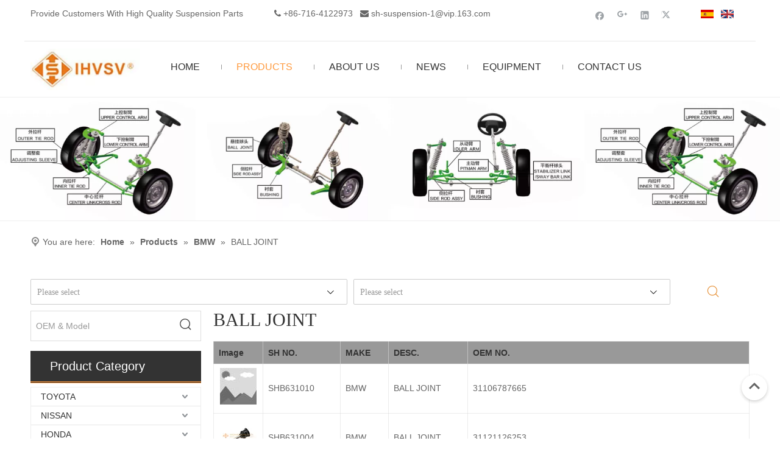

--- FILE ---
content_type: text/html;charset=utf-8
request_url: https://www.sh-suspension.com/BALL-JOINT-pl3642320.html
body_size: 57294
content:
<!DOCTYPE html> <html lang="en" prefix="og: http://ogp.me/ns#" style="height: auto;"> <head> <link rel="preconnect" href="https://iprorwxhrjlnlo5q.leadongcdn.com"/> <link rel="preconnect" href="https://rqrorwxhrjlnlo5q.leadongcdn.com"/> <link rel="preconnect" href="https://jmrorwxhrjlnlo5q.leadongcdn.com"/> <link rel="preconnect" href="https://iprorwxhrjlnlo5q.leadongcdn.com"/> <link rel="preconnect" href="https://rqrorwxhrjlnlo5q.leadongcdn.com"/> <link rel="preconnect" href="https://jmrorwxhrjlnlo5q.leadongcdn.com"/><script>document.write=function(e){documentWrite(document.currentScript,e)};function documentWrite(documenturrentScript,e){var i=document.createElement("span");i.innerHTML=e;var o=i.querySelectorAll("script");if(o.length)o.forEach(function(t){if(t.src&&t.src!=""){var script=document.createElement("script");script.src=t.src;document.body.appendChild(script)}});document.body.appendChild(i)}
window.onloadHack=function(func){if(!!!func||typeof func!=="function")return;if(document.readyState==="complete")func();else if(window.addEventListener)window.addEventListener("load",func,false);else if(window.attachEvent)window.attachEvent("onload",func,false)};</script> <title>BALL JOINT, BALL JOINT Products, BALL JOINT Manufacturers, BALL JOINT Suppliers and Exporters - JINGZHOU SHUNHUI AUTO PARTS CO.,LTD</title> <meta name="keywords" content="BALL JOINT, BALL JOINT Manufacturers, BALL JOINT Suppliers, BALL JOINT Exporters"/> <meta name="description" content="BALL JOINT, find quality BALL JOINT products,BALL JOINT Manufacturers, BALL JOINT Suppliers and Exporters at JINGZHOU SHUNHUI AUTO PARTS CO.,LTD."/> <link data-type="dns-prefetch" data-domain="jmrorwxhrjlnlo5q.leadongcdn.com" rel="dns-prefetch" href="//jmrorwxhrjlnlo5q.leadongcdn.com"> <link data-type="dns-prefetch" data-domain="iprorwxhrjlnlo5q.leadongcdn.com" rel="dns-prefetch" href="//iprorwxhrjlnlo5q.leadongcdn.com"> <link data-type="dns-prefetch" data-domain="rqrorwxhrjlnlo5q.leadongcdn.com" rel="dns-prefetch" href="//rqrorwxhrjlnlo5q.leadongcdn.com"> <link rel="amphtml" href="https://www.sh-suspension.com/amp/BALL-JOINT-pl3642320.html"/> <link rel="canonical" href="https://www.sh-suspension.com/BALL-JOINT-pl3642320.html"/> <meta http-equiv="X-UA-Compatible" content="IE=edge"/> <meta name="renderer" content="webkit"/> <meta http-equiv="Content-Type" content="text/html; charset=utf-8"/> <meta name="viewport" content="width=device-width, initial-scale=1, user-scalable=no"/> <link rel="icon" href="//iprorwxhrjlnlo5q.leadongcdn.com/cloud/ppBpqKplRliSjilpmplkk/bitbug_favicon.ico"> <link rel="preload" type="text/css" as="style" href="//iprorwxhrjlnlo5q.leadongcdn.com/concat/5qijKBcefbRsiSoqoopqqonpirl/static/assets/widget/mobile_head/style04/style04.css,/static/assets/widget/mobile_head/css/headerStyles.css,/static/assets/widget/style/component/langBar/langBar.css,/static/assets/widget/style/component/follow/widget_setting_iconSize/iconSize24.css,/static/assets/style/bootstrap/cus.bootstrap.grid.system.css,/static/assets/style/fontAwesome/4.7.0/css/font-awesome.css,/static/assets/style/iconfont/iconfont.css,/static/assets/widget/script/plugins/gallery/colorbox/colorbox.css,/static/assets/style/bootstrap/cus.bootstrap.grid.system.split.css,/static/assets/widget/style/component/graphic/graphic.css,/static/assets/widget/script/plugins/picture/animate.css,/static/assets/widget/script/plugins/tooltipster/css/tooltipster.css,/static/assets/widget/style/component/follow/public/public.css,/static/assets/widget/style/component/pictureNew/widget_setting_hoverEffect/picture.hoverEffect.css" onload="this.onload=null;this.rel='stylesheet'"/> <link rel="preload" type="text/css" as="style" href="//rqrorwxhrjlnlo5q.leadongcdn.com/concat/bjilKBs396RsiSoqoopqqonpirl/static/assets/widget/style/component/pictureNew/widget_setting_description/picture.description.css,/static/assets/widget/style/component/pictureNew/public/public.css,/develop/ddfKpUACqQRj-oRAUfpamvPkt-GvUApKfKKUAU-joBqrKkjprjrqinjqni-jnBqrKnjiiqjrjrlqrr/prodScreen.css,/static/assets/widget/style/component/mailCollection/mailCollection.css" onload="this.onload=null;this.rel='stylesheet'"/> <link rel="stylesheet" type="text/css" href="//iprorwxhrjlnlo5q.leadongcdn.com/concat/5qijKBcefbRsiSoqoopqqonpirl/static/assets/widget/mobile_head/style04/style04.css,/static/assets/widget/mobile_head/css/headerStyles.css,/static/assets/widget/style/component/langBar/langBar.css,/static/assets/widget/style/component/follow/widget_setting_iconSize/iconSize24.css,/static/assets/style/bootstrap/cus.bootstrap.grid.system.css,/static/assets/style/fontAwesome/4.7.0/css/font-awesome.css,/static/assets/style/iconfont/iconfont.css,/static/assets/widget/script/plugins/gallery/colorbox/colorbox.css,/static/assets/style/bootstrap/cus.bootstrap.grid.system.split.css,/static/assets/widget/style/component/graphic/graphic.css,/static/assets/widget/script/plugins/picture/animate.css,/static/assets/widget/script/plugins/tooltipster/css/tooltipster.css,/static/assets/widget/style/component/follow/public/public.css,/static/assets/widget/style/component/pictureNew/widget_setting_hoverEffect/picture.hoverEffect.css"/> <link rel="stylesheet" type="text/css" href="//rqrorwxhrjlnlo5q.leadongcdn.com/concat/bjilKBs396RsiSoqoopqqonpirl/static/assets/widget/style/component/pictureNew/widget_setting_description/picture.description.css,/static/assets/widget/style/component/pictureNew/public/public.css,/develop/ddfKpUACqQRj-oRAUfpamvPkt-GvUApKfKKUAU-joBqrKkjprjrqinjqni-jnBqrKnjiiqjrjrlqrr/prodScreen.css,/static/assets/widget/style/component/mailCollection/mailCollection.css"/> <link rel="preload" type="text/css" as="style" href="//rqrorwxhrjlnlo5q.leadongcdn.com/concat/wlikKBh794ReiSoqiplpqikloml/static/assets/widget/style/component/langBar/langBar.css,/static/assets/widget/script/plugins/smartmenu/css/navigation.css,/static/assets/widget/style/component/prodSearchNew/prodSearchNew.css,/static/assets/widget/style/component/prodsearch/prodsearch.css,/static/assets/widget/style/component/position/position.css,/static/assets/widget/style/component/prodGroupCategory/prodGroupCategory.css,/static/assets/widget/style/component/articlecategory/slightsubmenu.css,/static/assets/widget/style/component/prodGroupCategory/proGroupCategoryFix.css,/static/assets/widget/style/component/prodlistAsync/public/public.css,/static/assets/style/ldFont/iconfont.css,/static/assets/widget/script/plugins/slick/slick.css,/static/assets/widget/script/plugins/slick/slick-theme.css,/static/assets/widget/script/plugins/owlcarousel/owl.carousel.css,/static/assets/widget/script/plugins/owlcarousel/owl.theme.css" onload="this.onload=null;this.rel='stylesheet'"/> <link rel="preload" type="text/css" as="style" href="//jmrorwxhrjlnlo5q.leadongcdn.com/concat/5oilKBfdt1RsiSoqiplpqikloml/static/assets/widget/style/component/faqList/faqList.css,/static/assets/widget/style/component/shoppingcartStatus/shoppingcartStatus.css,/static/assets/widget/style/component/prodTableList/prodTableList.css,/static/assets/widget/style/component/quicknavigation/quicknavigation.css" onload="this.onload=null;this.rel='stylesheet'"/> <link rel="stylesheet" type="text/css" href="//rqrorwxhrjlnlo5q.leadongcdn.com/concat/wlikKBh794ReiSoqiplpqikloml/static/assets/widget/style/component/langBar/langBar.css,/static/assets/widget/script/plugins/smartmenu/css/navigation.css,/static/assets/widget/style/component/prodSearchNew/prodSearchNew.css,/static/assets/widget/style/component/prodsearch/prodsearch.css,/static/assets/widget/style/component/position/position.css,/static/assets/widget/style/component/prodGroupCategory/prodGroupCategory.css,/static/assets/widget/style/component/articlecategory/slightsubmenu.css,/static/assets/widget/style/component/prodGroupCategory/proGroupCategoryFix.css,/static/assets/widget/style/component/prodlistAsync/public/public.css,/static/assets/style/ldFont/iconfont.css,/static/assets/widget/script/plugins/slick/slick.css,/static/assets/widget/script/plugins/slick/slick-theme.css,/static/assets/widget/script/plugins/owlcarousel/owl.carousel.css,/static/assets/widget/script/plugins/owlcarousel/owl.theme.css"/> <link rel="stylesheet" type="text/css" href="//jmrorwxhrjlnlo5q.leadongcdn.com/concat/5oilKBfdt1RsiSoqiplpqikloml/static/assets/widget/style/component/faqList/faqList.css,/static/assets/widget/style/component/shoppingcartStatus/shoppingcartStatus.css,/static/assets/widget/style/component/prodTableList/prodTableList.css,/static/assets/widget/style/component/quicknavigation/quicknavigation.css"/> <style>@media(min-width:990px){[data-type="rows"][data-level="rows"]{display:flex}}</style> <style id="speed3DefaultStyle">@supports not(aspect-ratio:1/1){.prodlist-wrap li .prodlist-cell{position:relative;padding-top:100%;width:100%}.prodlist-lists-style-13 .prod_img_a_t13,.prodlist-lists-style-12 .prod_img_a_t12,.prodlist-lists-style-nophoto-11 .prod_img_a_t12{position:unset !important;min-height:unset !important}.prodlist-wrap li .prodlist-picbox img{position:absolute;width:100%;left:0;top:0}}.piclist360 .prodlist-pic4-3 li .prodlist-display{max-width:100%}@media(max-width:600px){.prodlist-fix-num li{width:50% !important}}</style> <template id="appdStylePlace"></template> <link href="//jmrorwxhrjlnlo5q.leadongcdn.com/theme/pnjmKBlqlpSRqpplRljSnrolRllSikSRrjpijipiliininr/style/style.css" type="text/css" rel="preload" as="style" onload="this.onload=null;this.rel='stylesheet'" data-theme="true"/> <link href="//jmrorwxhrjlnlo5q.leadongcdn.com/theme/pnjmKBlqlpSRqpplRljSnrolRllSikSRrjpijipiliininr/style/style.css" type="text/css" rel="stylesheet"/> <style guid='u_9cc598d32803419f874a7dc3021fc6c0' emptyRender='true' placeholder='true' type='text/css'></style> <link href="//rqrorwxhrjlnlo5q.leadongcdn.com/site-res/pnkiKBlqlpSRrjlnloSRiirkmjljSRpiokqqlkSRrjojirlrnillmkSRqiqoinojmqrrRrrSl.css?1766678678501" rel="preload" as="style" onload="this.onload=null;this.rel='stylesheet'" data-extStyle="true" type="text/css" data-extAttr="20260104154439"/> <link href="//rqrorwxhrjlnlo5q.leadongcdn.com/site-res/pnkiKBlqlpSRrjlnloSRiirkmjljSRpiokqqlkSRrjojirlrnillmkSRqiqoinojmqrrRrrSl.css?1766678678501" data-extAttr="20260104154439" type="text/css" rel="stylesheet"/> <template data-js-type='style_respond' data-type='inlineStyle'></template><template data-js-type='style_head' data-type='inlineStyle'><style guid='05081a2e-0fa8-4abf-8f92-214f3172aa56' pm_pageStaticHack='' jumpName='head' pm_styles='head' type='text/css'>.sitewidget-langBar-20200710114050 .sitewidget-bd .front-icon-box.icon-style i{font-size:16px;color:#333 !important}.sitewidget-langBar-20200710114050 .sitewidget-bd .style21 #EwKAzWTGNbIt-lang-drop-arrow{color:#333 !important}.sitewidget-langBar-20200710114050 .sitewidget-bd .style21 .lang-menu .lang-item a{color:#333 !important}.sitewidget-langBar-20200710114050 .sitewidget-bd .icon-style-i{font-size:16px;color:#333 !important}.sitewidget-langBar-20200710114050 .sitewidget-bd .lang-bar.style18.lang-style .lang-dropdown .block-iconbaseline-down{color:#333 !important}.sitewidget-langBar-20200710114050 .sitewidget-bd .lang-bar.style18.lang-style .lang-dropdown .lang-selected{color:#333 !important}.sitewidget-langBar-20200710114050 .sitewidget-bd .lang-bar.style18.lang-style .lang-dropdown .lang-menu a{color:#333 !important}.sitewidget-langBar-20200710114050 .sitewidget-bd .lang-bar.style18.lang-style .lang-dropdown .lang-menu{border-color:#333 !important}.sitewidget-langBar-20200710114050 .sitewidget-bd .lang-bar.style21.lang-style .lang-dropdown .lang-menu .menu-close-btn i{background:#0a8ef5 !important}.sitewidget-langBar-20200710114050 .sitewidget-bd .front-icon-box i{font-size:20px;color:#333 !important}.sitewidget-langBar-20200710114050 .sitewidget-bd .front-icon-box.icon-style i{font-size:20px;color:#333 !important}.sitewidget-langBar-20200710114050 .sitewidget-bd .front-icon-box i:hover{color:#333 !important}.sitewidget-prodCategory-20200526160802.category-default-simple .sitewidget-bd>ul>li>a{font-size:14px;line-height:30px;color:#333}.sitewidget-prodCategory-20200526160802.category-default-simple .sitewidget-bd>ul>li>span{top:3px}.sitewidget-prodCategory-20200526160802.category-default-gray .sitewidget-bd>ul>li>span{right:16px}.sitewidget-prodCategory-20200526160802.category-default-simple .sitewidget-bd>ul>li>a:hover{color:#ff983b}.sitewidget-prodCategory-20200526160802.category-default-simple i.list-mid-dot{top:12px;background:#333}.sitewidget-prodCategory-20200526160802.category-default-simple .sitewidget-bd>ul>li>a:hover+i.list-mid-dot{background:#ff983b}.sitewidget-prodCategory-20200526160802.category-default-simple .sitewidget-bd li.on>a{color:#ff983b !important}.sitewidget-prodCategory-20200526160802.category-default-simple .sitewidget-bd>ul>li.on>a+i.list-mid-dot{background:#ff983b}</style></template><template data-js-type='style_respond' data-type='inlineStyle'></template><template data-js-type='style_head' data-type='inlineStyle'></template><script data-ignoreMinify="true">
	function loadInlineStyle(){
		var allInlineStyle = document.querySelectorAll("template[data-type='inlineStyle']");
		var length = document.querySelectorAll("template[data-type='inlineStyle']").length;
		for(var i = 0;i < length;i++){
			var style = allInlineStyle[i].innerHTML;
			allInlineStyle[i].outerHTML = style;
		}
	}
loadInlineStyle();
</script> <script type="text/javascript" data-src="//iprorwxhrjlnlo5q.leadongcdn.com/static/t-noBpBKsKmokxyk7r/assets/script/jquery-1.11.0.concat.js"></script> <script type="text/javascript" data-src="//ld-analytics.leadongcdn.com/lkinKBnrolRlrSSRRQRiiSpjqqjr/ltm-web.js?v=1767512679000"></script><script type="text/x-delay-ids" data-type="delayIds" data-device="pc" data-xtype="0" data-delayIds='[88314594,88315154,88315194,88161624,88343384,90392254,92963684,274205352,88160034,88396464,88396544,88161044,88436784,160444814,88161054,88322114,88160914,88343344,88160934,88343084,88343054,88326104]'></script> <script async src="https://www.googletagmanager.com/gtag/js?id=UA-180915241-1"></script> <script>window.dataLayer=window.dataLayer||[];function gtag(){dataLayer.push(arguments)}gtag("js",new Date);gtag("config","UA-180915241-1");gtag("config","AW-609102529");</script><script guid='b0bda5de-1212-4a3e-8543-618f56f67904' pm_pageStaticHack='true' jumpName='head' pm_scripts='head' type='text/javascript'>try{(function(window,undefined){var phoenixSite=window.phoenixSite||(window.phoenixSite={});phoenixSite.lanEdition="EN_US";var page=phoenixSite.page||(phoenixSite.page={});page.cdnUrl="//rqrorwxhrjlnlo5q.leadongcdn.com";page.siteUrl="https://www.sh-suspension.com";page.lanEdition=phoenixSite.lanEdition;page._menu_prefix="";page._menu_trans_flag="";page._captcha_domain_prefix="captcha.c";page._pId="fdUfVLYKCTrZ";phoenixSite._sViewMode="true";phoenixSite._templateSupport="false";phoenixSite._singlePublish=
"false"})(this)}catch(e){try{console&&console.log&&console.log(e)}catch(e){}};</script> <script id='u_47fe076472ee4326ad428f691bc913de' guid='u_47fe076472ee4326ad428f691bc913de' pm_script='init_top' type='text/javascript'>try{(function(window,undefined){var datalazyloadDefaultOptions=window.datalazyloadDefaultOptions||(window.datalazyloadDefaultOptions={});datalazyloadDefaultOptions["version"]="3.0.0";datalazyloadDefaultOptions["isMobileViewer"]="false";datalazyloadDefaultOptions["hasCLSOptimizeAuth"]="false";datalazyloadDefaultOptions["_version"]="3.0.0";datalazyloadDefaultOptions["isPcOptViewer"]="false"})(this);(function(window,undefined){window.__ph_optSet__='{"loadImgType":"0","isOpenFlagUA":true,"v30NewMode":"1","idsVer":"1","docReqType":"0","docDecrease":"1","docCallback":"1"}'})(this)}catch(e){try{console&&
console.log&&console.log(e)}catch(e){}};</script> <script id='u_9c72ea66773a4127a34bac49f0bcd1ef' guid='u_9c72ea66773a4127a34bac49f0bcd1ef' type='text/javascript'>try{var thisUrl=location.host;var referUrl=document.referrer;if(referUrl.indexOf(thisUrl)==-1)localStorage.setItem("landedPage",document.URL)}catch(e){try{console&&console.log&&console.log(e)}catch(e){}};</script> </head> <body class=" frontend-body-canvas "> <div id='backstage-headArea' headFlag='1' class='hideForMobile'><div class="outerContainer" data-mobileBg="true" id="outerContainer_1590458702656" data-type="outerContainer" data-level="rows"><div class="container" data-type="container" data-level="rows" cnttype="backstage-container-mark"><div class="row" data-type="rows" data-level="rows" data-attr-xs="null" data-attr-sm="null"><div class="col-md-4" id="column_1590458655225" data-type="columns" data-level="columns"><div id="location_1590458655227" data-type="locations" data-level="rows"><div class="backstage-stwidgets-settingwrap " id="component_uvfpSdsVkqzZ" data-scope="0" data-settingId="uvfpSdsVkqzZ" data-relationCommonId="fdUfVLYKCTrZ" data-classAttr="sitewidget-text-20200526101158"> <div class="sitewidget-text sitewidget-text-20200526101158 sitewidget-olul-liststyle"> <div class=" sitewidget-bd "> <span><i class="fa"></i></span>Provide Customers With High Quality Suspension Parts<br/> <span><i class="fa"></i></span> </div> </div> <script type="text/x-delay-script" data-id="uvfpSdsVkqzZ" data-jsLazyloadType="1" data-alias="text" data-jsLazyload='true' data-type="component" data-jsDepand='["//jmrorwxhrjlnlo5q.leadongcdn.com/static/t-wrBpBKiKyixomp7r/assets/widget/script/compsettings/comp.text.settings.js"]' data-jsThreshold='5' data-cssDepand='' data-cssThreshold='5'>(function(window,$,undefined){})(window,$);</script><template data-type='js_template' data-settingId='uvfpSdsVkqzZ'><script id='u_25cde91c282b43599d1be3a96f011729' guid='u_25cde91c282b43599d1be3a96f011729' type='text/javascript'>try{$(function(){$(".sitewidget-text-20200526101158 .sitewidget-bd a").each(function(){if($(this).attr("href"))if($(this).attr("href").indexOf("#")!=-1){console.log("anchor-link",$(this));$(this).attr("anchor-link","true")}})})}catch(e){try{console&&console.log&&console.log(e)}catch(e){}};</script></template> </div> </div></div><div class="col-md-5" id="column_1591837508286" data-type="columns" data-level="columns"><div id="location_1591837508287" data-type="locations" data-level="rows"><div class="backstage-stwidgets-settingwrap " id="component_qmKUJpNeCWPE" data-scope="0" data-settingId="qmKUJpNeCWPE" data-relationCommonId="fdUfVLYKCTrZ" data-classAttr="sitewidget-text-20200611091239"> <div class="sitewidget-text sitewidget-text-20200611091239 sitewidget-olul-liststyle"> <div class=" sitewidget-bd "> <span><i class="fa"></i></span> +86-716-4122973‬ &nbsp; <span><i class="fa">&nbsp; </i></span><a href="mailto:sh-suspension-1@vip.163.com" rel="nofollow">sh-suspension-1@vip.163.com</a> </div> </div> <script type="text/x-delay-script" data-id="qmKUJpNeCWPE" data-jsLazyloadType="1" data-alias="text" data-jsLazyload='true' data-type="component" data-jsDepand='["//iprorwxhrjlnlo5q.leadongcdn.com/static/t-wrBpBKiKyixomp7r/assets/widget/script/compsettings/comp.text.settings.js"]' data-jsThreshold='5' data-cssDepand='' data-cssThreshold='5'>(function(window,$,undefined){})(window,$);</script><template data-type='js_template' data-settingId='qmKUJpNeCWPE'><script id='u_cd03449f42e24571a85f389a3462efbe' guid='u_cd03449f42e24571a85f389a3462efbe' type='text/javascript'>try{$(function(){$(".sitewidget-text-20200611091239 .sitewidget-bd a").each(function(){if($(this).attr("href"))if($(this).attr("href").indexOf("#")!=-1){console.log("anchor-link",$(this));$(this).attr("anchor-link","true")}})})}catch(e){try{console&&console.log&&console.log(e)}catch(e){}};</script></template> </div> </div></div><div class="col-md-2" id="column_1590461842558" data-type="columns" data-level="columns"><div id="location_1590461842559" data-type="locations" data-level="rows"><div class="backstage-stwidgets-settingwrap" id="component_yRpUdSDjYNyE" data-scope="0" data-settingId="yRpUdSDjYNyE" data-relationCommonId="fdUfVLYKCTrZ" data-classAttr="sitewidget-follow-20200526110417"> <div class="sitewidget-follow sitewidget-follow-20200526110417 "> <div class="sitewidget-bd"> <a class="follow-a facebook " target="_blank" rel='nofollow' href="http://www.facebook.com" title="Facebook" aria-label="Facebook"> <span class=" yRotate social-icon-24 social-icon-alone-greycolor social-icon-facebook"></span> </a> <a rel='nofollow' class="follow-a" href="https://plus.google.com" target="_blank" title="Google+" aria-label="Google+"> <span class=" yRotate social-icon-24 social-icon-alone-greycolor social-icon-googleplus"></span> </a> <a class="follow-a linkedin " target="_blank" rel='nofollow' href="http://www.linkedin.com" title="Linkedin" aria-label="Linkedin"> <span class=" yRotate social-icon-24 social-icon-alone-greycolor social-icon-linkedin"></span> </a> <a class="follow-a twitter " target="_blank" rel='nofollow' href="https://twitter.com" title="Twitter" aria-label="Twitter"> <span class=" yRotate social-icon-24 social-icon-alone-greycolor social-icon-twitter"></span> </a> </div> </div> <script type="text/x-delay-script" data-id="yRpUdSDjYNyE" data-jsLazyloadType="1" data-alias="follow" data-jsLazyload='true' data-type="component" data-jsDepand='["//rqrorwxhrjlnlo5q.leadongcdn.com/static/t-jiBpBKpKwisxqs7n/assets/widget/script/plugins/tooltipster/js/jquery.tooltipster.js"]' data-jsThreshold='5' data-cssDepand='' data-cssThreshold='5'>(function(window,$,undefined){try{$(function(){phoenixSite.sitewidgets.showqrcode(".sitewidget-follow-20200526110417")})}catch(e){try{console&&console.log&&console.log(e)}catch(e){}}try{(function(window,$,undefined){$(function(){if(phoenixSite.lanEdition&&phoenixSite.lanEdition!="ZH_CN"){$(".follow-a.weChat").attr("title","WeChat");$(".follow-a.weiBo").attr("title","Weibo");$(".follow-a.weChat .social-follow-vert-text").text("WeChat");$(".follow-a.weiBo .social-follow-vert-text").text("Weibo");$(".follow-a.weChat .social-follow-hori-text").text("WeChat");
$(".follow-a.weiBo .social-follow-hori-text").text("Weibo")}})})(window,jQuery)}catch(e){try{console&&console.log&&console.log(e)}catch(e){}}})(window,$);</script> </div> </div></div><div class="col-md-1" id="column_1594352451165" data-type="columns" data-level="columns"><div id="location_1594352451166" data-type="locations" data-level="rows"><div class="backstage-stwidgets-settingwrap" scope="0" settingId="EwKAzWTGNbIt" id="component_EwKAzWTGNbIt" relationCommonId="fdUfVLYKCTrZ" classAttr="sitewidget-langBar-20200710114050"> <div class="sitewidget-langBar sitewidget-langBar-20200710114050"> <div class="sitewidget-bd"> <div class="lang-bar lang-bar-left "> <span class="lang-cont" data-lanCode="6" data-default="0"> <a href='https://es.sh-suspension.com' target="" class="lang-a " target="_blank"> <div class="lang-img sprites sprites-6"></div> </a> </span> <span class="lang-div-mid"></span> <span class="lang-cont" data-lanCode="0" data-default="0"> <a href='https://www.sh-suspension.com' target="" class="lang-a " target="_blank"> <div class="lang-img sprites sprites-0"></div> </a> </span> </div> </div> </div> <template data-type='js_template' data-settingId='EwKAzWTGNbIt'><script id='u_fd23f90c3af24fef8d579325b1d614f7' guid='u_fd23f90c3af24fef8d579325b1d614f7' type='text/javascript'>try{function sortableli(el,data,value){var newArr=[];if(value=="0"||value=="1"||value=="2"||value=="3"||value=="4"||value=="5"||value=="6"||value=="7"||value=="8"||value=="12"||value=="14"){for(var i=0;i<data.length;i++)el.find(".lang-cont").each(function(){if(data[i].isDefault=="0"){if($(this).attr("data-default")=="0")if($(this).attr("data-lancode")==data[i].islanCode){var cloneSpan=$(this).clone(true);newArr.push(cloneSpan)}}else if($(this).attr("data-default")=="1")if($(this).attr("data-lancode")==
data[i].islanCode){var cloneSpan=$(this).clone(true);newArr.push(cloneSpan)}});if(value=="0"||value=="6"||value=="3")var langDivMid=' \x3cspan class\x3d"lang-div-mid"\x3e|\x3c/span\x3e ';else if(value=="1"||value=="4"||value=="7"||value=="14")var langDivMid=' \x3cspan class\x3d"lang-div-mid"\x3e\x3c/span\x3e ';else if(value=="2"||value=="12"||value=="5"||value=="8")var langDivMid=' \x3cspan class\x3d"lang-div-mid"\x3e/\x3c/span\x3e ';else var langDivMid=' \x3cspan class\x3d"lang-div-mid"\x3e|\x3c/span\x3e ';
if(newArr.length>=0){el.find("span").remove();for(var i=0;i<newArr.length;i++){el.append(newArr[i]);if(i==newArr.length-1);else el.append(langDivMid)}}}else{for(var i=0;i<data.length;i++)el.find(".lang-item").each(function(){if(data[i].isDefault=="0"){if($(this).attr("data-default")=="0")if($(this).attr("data-lancode")==data[i].islanCode){var cloneSpan=$(this).clone(true);newArr.push(cloneSpan)}}else if($(this).attr("data-default")=="1")if($(this).attr("data-lancode")==data[i].islanCode){var cloneSpan=
$(this).clone(true);newArr.push(cloneSpan)}});if(newArr.length>=0){el.find(".lang-item").remove();for(var i=0;i<newArr.length;i++)if(value=="13")el.find(".langBar-easystyle-sub").append(newArr[i]);else el.find(".lang-menu").append(newArr[i])}}}$(function(){var dom=$(".sitewidget-langBar-20200710114050 .sitewidget-bd .lang-bar");var sortArr="";if(sortArr!=""&&sortArr!=undefined)sortableli(dom,sortArr,4)})}catch(e){try{console&&console.log&&console.log(e)}catch(e){}};</script></template> <script type="text/x-delay-script" data-id="EwKAzWTGNbIt" data-jsLazyloadType="1" data-alias="langBar" data-jsLazyload='true' data-type="component" data-jsDepand='' data-jsThreshold='5' data-cssDepand='' data-cssThreshold='5'>(function(window,$,undefined){})(window,$);</script></div> </div></div></div></div></div><div class="outerContainer" data-mobileBg="true" id="outerContainer_1590379366913" data-type="outerContainer" data-level="rows"><div class="container" data-type="container" data-level="rows" cnttype="backstage-container-mark"><div class="row" data-type="rows" data-level="rows" data-attr-xs="null" data-attr-sm="null"><div class="col-md-2" id="column_1590458309167" data-type="columns" data-level="columns"><div id="location_1590458309168" data-type="locations" data-level="rows"><div class="backstage-stwidgets-settingwrap" scope="0" settingId="uipfIdsgtFJZ" id="component_uipfIdsgtFJZ" relationCommonId="fdUfVLYKCTrZ" classAttr="sitewidget-logo-20200526100451"> <div class="sitewidget-pictureNew sitewidget-logo sitewidget-logo-20200526100451"> <div class="sitewidget-bd"> <div class="picture-resize-wrap " style="position: relative; width: 100%; text-align: left; "> <span class="picture-wrap pic-style-default 666 animated fadeInLeftBig" data-ee="animated fadeInLeftBig" id="picture-wrap-uipfIdsgtFJZ" style="display: inline-block; position: relative;max-width: 100%;"> <a class="imgBox mobile-imgBox" style="display: inline-block; position: relative;max-width: 100%;"> <img class="img-default-bgc" data-src="//iprorwxhrjlnlo5q.leadongcdn.com/cloud/ppBpqKplRliSoinmpnlik/logo1.jpg" src="//iprorwxhrjlnlo5q.leadongcdn.com/cloud/ppBpqKplRliSoinmpnlik/logo1.jpg" alt="JINGZHOU SHUNHUI AUTO PARTS CO.,LTD" title="JINGZHOU SHUNHUI AUTO PARTS CO.,LTD" phoenixLazyload='true'/> </a> </span> </div> </div> </div> </div> <script type="text/x-delay-script" data-id="uipfIdsgtFJZ" data-jsLazyloadType="1" data-alias="logo" data-jsLazyload='true' data-type="component" data-jsDepand='["//jmrorwxhrjlnlo5q.leadongcdn.com/static/t-lkBpBKkKlplwsz7r/assets/widget/script/plugins/jquery.lazyload.js","//iprorwxhrjlnlo5q.leadongcdn.com/static/t-ilBoBKrKlwrolo7m/assets/widget/script/compsettings/comp.logo.settings.js"]' data-jsThreshold='5' data-cssDepand='' data-cssThreshold='5'>(function(window,$,undefined){try{(function(window,$,undefined){var respSetting={},temp;$(function(){$("#picture-wrap-uipfIdsgtFJZ").on("webkitAnimationEnd webkitTransitionEnd mozAnimationEnd MSAnimationEnd oanimationend animationend",function(){var rmClass="animated bounce zoomIn pulse rotateIn swing fadeIn bounceInDown bounceInLeft bounceInRight bounceInUp fadeInDownBig fadeInLeftBig fadeInRightBig fadeInUpBig zoomInDown zoomInLeft zoomInRight zoomInUp";$(this).removeClass(rmClass)});var version=
$.trim("20200313131553");if(!!!version)version=undefined;if(phoenixSite.phoenixCompSettings&&typeof phoenixSite.phoenixCompSettings.logo!=="undefined"&&phoenixSite.phoenixCompSettings.logo.version==version&&typeof phoenixSite.phoenixCompSettings.logo.logoLoadEffect=="function"){phoenixSite.phoenixCompSettings.logo.logoLoadEffect("uipfIdsgtFJZ",".sitewidget-logo-20200526100451","animated fadeInLeftBig","img-hover-shift",respSetting);if(!!phoenixSite.phoenixCompSettings.logo.version&&phoenixSite.phoenixCompSettings.logo.version!=
"1.0.0")loadAnimationCss();return}var resourceUrl="//rqrorwxhrjlnlo5q.leadongcdn.com/static/assets/widget/script/compsettings/comp.logo.settings.js?_\x3d1766678678501";if(phoenixSite&&phoenixSite.page){var cdnUrl=phoenixSite.page.cdnUrl;if(cdnUrl&&cdnUrl!="")resourceUrl=cdnUrl+"/static/assets/widget/script/compsettings/comp.logo.settings.js?_\x3d1766678678501"}var callback=function(){phoenixSite.phoenixCompSettings.logo.logoLoadEffect("uipfIdsgtFJZ",".sitewidget-logo-20200526100451","animated fadeInLeftBig",
"img-hover-shift",respSetting);if(!!phoenixSite.phoenixCompSettings.logo.version&&phoenixSite.phoenixCompSettings.logo.version!="1.0.0")loadAnimationCss()};if(phoenixSite.cachedScript)phoenixSite.cachedScript(resourceUrl,callback());else $.getScript(resourceUrl,callback())});function loadAnimationCss(){var link=document.createElement("link");link.rel="stylesheet";link.type="text/css";link.href="//jmrorwxhrjlnlo5q.leadongcdn.com/static/assets/widget/script/plugins/picture/animate.css?1766678678501";
var head=document.getElementsByTagName("head")[0];head.appendChild(link)}try{loadTemplateImg("sitewidget-logo-20200526100451")}catch(e){try{console&&(console.log&&console.log(e))}catch(e){}}})(window,jQuery)}catch(e){try{console&&console.log&&console.log(e)}catch(e){}}})(window,$);</script> </div></div><div class="col-md-9" id="column_1590379263266" data-type="columns" data-level="columns"><div id="location_1590379263268" data-type="locations" data-level="rows"><div class="backstage-stwidgets-settingwrap" scope="0" settingId="mLUpSdVbgGhZ" id="component_mLUpSdVbgGhZ" relationCommonId="fdUfVLYKCTrZ" classAttr="sitewidget-navigation_style-20200525120941"> <div class="sitewidget-navigation_style sitewidget-navnew fix sitewidget-navigation_style-20200525120941 navnew-wide-style3 navnew-style3 navnew-way-slide navnew-slideRight"> <a href="javascript:;" class="navnew-thumb-switch navnew-thumb-way-slide navnew-thumb-slideRight" style="background-color:transparent"> <span class="nav-thumb-ham first" style="background-color:#333333"></span> <span class="nav-thumb-ham second" style="background-color:#333333"></span> <span class="nav-thumb-ham third" style="background-color:#333333"></span> </a> <ul class="navnew smsmart navnew-way-slide navnew-slideRight navnew-wide-substyle-new0 "> <li id="parent_0" class="navnew-item navLv1 " data-visible="1"> <a id="nav_17313434" target="_self" rel="" class="navnew-link" data-currentIndex="" href="/"><i class="icon "></i><span class="text-width">Home</span> </a> <span class="navnew-separator"></span> </li> <li id="parent_1" class="navnew-item navLv1 " data-visible="1"> <a id="nav_17313404" target="_self" rel="" class="navnew-link" data-currentIndex="1" href="/products.html"><i class="icon "></i><span class="text-width">Products</span> </a> <span class="navnew-separator"></span> </li> <li id="parent_2" class="navnew-item navLv1 " data-visible="1"> <a id="nav_17313444" target="_self" rel="" class="navnew-link" data-currentIndex="" href="/aboutus.html"><i class="icon "></i><span class="text-width">About Us</span> </a> <span class="navnew-separator"></span> </li> <li id="parent_3" class="navnew-item navLv1 " data-visible="1"> <a id="nav_17313414" target="_self" rel="" class="navnew-link" data-currentIndex="" href="/news.html"><i class="icon "></i><span class="text-width">News</span> </a> <span class="navnew-separator"></span> </li> <li id="parent_4" class="navnew-item navLv1 " data-visible="1"> <a id="nav_17322864" target="_self" rel="" class="navnew-link" data-currentIndex="" href="/equipment.html"><i class="icon "></i><span class="text-width">Equipment</span> </a> <span class="navnew-separator"></span> </li> <li id="parent_5" class="navnew-item navLv1 " data-visible="1"> <a id="nav_17313424" target="_self" rel="" class="navnew-link" data-currentIndex="" href="/contactus.html"><i class="icon "></i><span class="text-width">Contact Us</span> </a> <span class="navnew-separator"></span> </li> </ul> </div> </div> <script type="text/x-delay-script" data-id="mLUpSdVbgGhZ" data-jsLazyloadType="1" data-alias="navigation_style" data-jsLazyload='true' data-type="component" data-jsDepand='["//iprorwxhrjlnlo5q.leadongcdn.com/static/t-poBpBKoKiymxlx7r/assets/widget/script/plugins/smartmenu/js/jquery.smartmenusUpdate.js","//rqrorwxhrjlnlo5q.leadongcdn.com/static/t-niBoBKnKrqmlmp7q/assets/widget/script/compsettings/comp.navigation_style.settings.js"]' data-jsThreshold='5' data-cssDepand='' data-cssThreshold='5'>(function(window,$,undefined){try{$(function(){if(phoenixSite.phoenixCompSettings&&typeof phoenixSite.phoenixCompSettings.navigation_style!=="undefined"&&typeof phoenixSite.phoenixCompSettings.navigation_style.navigationStyle=="function"){phoenixSite.phoenixCompSettings.navigation_style.navigationStyle(".sitewidget-navigation_style-20200525120941","","navnew-wide-substyle-new0","0","0","100px","0","0");return}$.getScript("//jmrorwxhrjlnlo5q.leadongcdn.com/static/assets/widget/script/compsettings/comp.navigation_style.settings.js?_\x3d1768184174396",
function(){phoenixSite.phoenixCompSettings.navigation_style.navigationStyle(".sitewidget-navigation_style-20200525120941","","navnew-wide-substyle-new0","0","0","100px","0","0")})})}catch(e){try{console&&console.log&&console.log(e)}catch(e){}}})(window,$);</script> </div></div><div class="col-md-1" id="column_1590458649094" data-type="columns" data-level="columns"><div id="location_1590458649095" data-type="locations" data-level="rows"><div class="backstage-stwidgets-settingwrap " scope="0" settingId="mWfASyNLkguO" id="component_mWfASyNLkguO" relationCommonId="fdUfVLYKCTrZ" classAttr="sitewidget-prodSearchNew-20200526101105"> <div class="sitewidget-searchNew sitewidget-prodsearch sitewidget-prodSearchNew-20200526101105 prodWrap prodsearch_fullsite"> <style type="text/css">.sitewidget-prodsearch .prodsearch-styles-wrap form{background-color:#fff;border:1px solid #fff;overflow:hidden}.sitewidget-prodsearch .prodsearch-input{width:100%;margin-right:-34px}.sitewidget-prodsearch .prodsearch-input input{width:85%;height:33px;border-width:0;line-height:33px;background-color:#fff;outline:0;padding:0;box-shadow:0 0 0 #fff;margin:0;text-indent:12px}.sitewidget-prodsearch .prodsearch-button,.sitewidget-prodsearch .prodsearch-button button{width:34px;height:33px;overflow:hidden}.sitewidget-prodsearch .prodsearch-button button{border:0;display:block;text-indent:-99px;cursor:pointer;background:url([data-uri]) center center no-repeat}.sitewidget-prodsearch .prodsearch-style-thumbs{position:relative;cursor:pointer}.sitewidget-prodsearch .prodsearch-style-thumbs span{cursor:pointer}.sitewidget-prodsearch .prodsearch-style-thumbs .prodsearch-styles-thumbsbtn{display:inline-block;width:32px;height:32px;background-position:center center;background-repeat:no-repeat}.sitewidget-prodsearch .prodsearch-style-thumbs .btn0{background-image:url([data-uri])}.sitewidget-prodsearch .prodsearch-style-thumbs .btn1{background-image:url([data-uri])}.sitewidget-prodsearch .prodsearch-style-thumbs .btn2{background-image:url([data-uri])}.sitewidget-prodsearch .prodsearch-style-thumbs .btn3{background-image:url([data-uri])}.sitewidget-prodsearch .prodsearch-style-thumbs .btn4{background-image:url([data-uri])}.sitewidget-prodsearch .prodsearch-style-thumbs .prodsearch-expand{cursor:pointer;z-index:10;position:absolute;bottom:-40px;height:40px;width:300px;background-color:#000;filter:alpha(opacity=80);background-color:rgba(0,0,0,0.8)}.sitewidget-prodsearch .prodsearch-style-thumbs .prodsearch-button,.sitewidget-prodsearch .prodsearch-style-thumbs .prodsearch-button button{height:40px}.sitewidget-prodsearch .prodsearch-expand input{height:40px;background:0;color:#e8e8e8}.sitewidget-prodsearch .prodsearch-btn-wrap{width:32px;height:32px;position:absolute;top:50%;margin-top:-16px}.sitewidget-prodsearch .searchl{left:0}.sitewidget-prodsearch .searchc{left:50%;margin-left:-16px}.sitewidget-prodsearch .searchr{right:0}.sitewidget-prodsearch .prodsearch-style-thumbs .searchBtnLeft{left:0}.sitewidget-prodsearch .prodsearch-style-thumbs .searchBtnCenter{left:50%;margin-left:-150px}.sitewidget-prodsearch .prodsearch-style-thumbs .searchBtnRight{right:0}.prodsearch-styles-wrap blockquote{margin-top:10px}.prodsearch-styles-wrap blockquote q{cursor:pointer}.prodsearch-styles-wrap blockquote q+q{margin-left:8px}.sitewidget-prodsearch .prodsearch-style-square-right form{border:1px solid #d1d1d1;border-radius:1px}.sitewidget-prodsearch .prodsearch-style-square-left form{border:1px solid #d1d1d1;border-radius:1px}.sitewidget-prodsearch .prodsearch-style-round-right form{border:1px solid #d1d1d1;border-radius:16px}.sitewidget-prodsearch .prodsearch-style-round-left form{border:1px solid #d1d1d1;border-radius:16px}.sitewidget-prodsearch .prodsearch-style-square-btn form{border:1px solid #d1d1d1;border-radius:1px}.sitewidget-prodsearch .prodsearch-style-square-btn .prodsearch-button button{background:url([data-uri]) center center no-repeat #2aa7ea}.sitewidget-prodsearch .prodsearch-style-round-btn form{border:1px solid #d1d1d1;border-radius:16px}.sitewidget-prodsearch .prodsearch-style-round-btn .prodsearch-button button{background:url([data-uri]) center center no-repeat #2aa7ea}.sitewidget-prodsearch .prodsearch-style-split-btn form{overflow:visible;border:1px solid #d1d1d1;border-radius:1px}.sitewidget-prodsearch .prodsearch-style-split-btn form>div{position:relative}.sitewidget-prodsearch .prodsearch-style-split-btn .prodsearch-button button{background:url([data-uri]) center center no-repeat #2aa7ea}.sitewidget-prodsearch .prodsearch-style-split-btn .prodsearch-split{position:absolute;width:7px;height:35px;background:#fff;top:-1px;right:34px;border-left:1px solid #d1d1d1}.sitewidget-prodsearch .prodsearch-style-underline form{border:0 none;background:0;border-bottom:1px solid #d1d1d1}.sitewidget-prodsearch .prodsearch-style-underline .prodsearch-input input{background:0}.articleWrap .sitewidget-bd{position:relative}.articleWrap .articleDiv{padding:10px 15px;position:absolute;top:60px;z-index:20000;background:#fff;border:1px solid #dfdfdf;display:none;left:0;-webkit-box-shadow:#ccc 0px 0px 4px;-moz-box-shadow:#ccc 0px 0px 4px;box-shadow:#ccc 0px 0px 4px;border-radius:4px}.articleWrap .articleDiv i{background:url(../../../images/article/sanjiao.png) no-repeat;width:19px;height:11px;position:absolute;top:-10px;left:25px}.articleWrap .articleDiv .articleUl{background:#fff;line-height:30px;text-align:left}.articleWrap .articleDiv .articleUl li{display:block;width:110px;cursor:pointer;color:#417dc9}.articleWrap .articleDiv .articleUl li:hover{color:#ff6c00;text-decoration:none;outline:0}.prodWrap .sitewidget-bd{position:relative}.prodWrap .prodDiv{padding:10px 15px;position:absolute;top:45px;z-index:20000;background:#fff;border:1px solid #dfdfdf;display:none;left:0;-webkit-box-shadow:#ccc 0px 0px 4px;-moz-box-shadow:#ccc 0px 0px 4px;box-shadow:#ccc 0px 0px 4px;border-radius:4px}.prodWrap .prodDiv i{background:url(../../../images/article/sanjiao.png) no-repeat;width:19px;height:11px;position:absolute;top:-10px;left:25px}.prodWrap .prodDiv .prodUl{background:#fff;line-height:30px;text-align:left}.prodWrap .prodDiv .prodUl li{display:block;min-width:110px;cursor:pointer}.prodUlLi{color:#417dc9}.prodUlLi:hover{color:#ff6c00}.prodWrap .prodDiv .prodUl li:hover{text-decoration:none;outline:0}.prodWrap .sitewidget-bd{position:relative}.prodWrap .prodDivrecomend{padding:10px 15px;position:absolute;top:46px;z-index:20000;background:#fff;border:1px solid #dfdfdf;display:none;left:0;-webkit-box-shadow:#ccc 0px 0px 4px;-moz-box-shadow:#ccc 0px 0px 4px;box-shadow:#ccc 0px 0px 4px;border-radius:4px;width:460px;height:345px}.prodWrap .prodDivrecomend .prodUl{background:#fff;line-height:30px;text-align:left}.prodWrap .prodDivrecomend .prodUl li{display:block;width:400px;cursor:pointer;color:#417dc9;margin-bottom:5px}.prodWrap .prodDivrecomend .prodUl li:hover{color:#ff6c00;text-decoration:none;outline:0}.prodWrap .prodDivrecomend .prodUl li a{display:flex;align-items:center;flex:1;text-decoration:none}.prodWrap .prodDivrecomend .prodUl li a img{width:30px;margin-right:10px}.prodWrap .prodDivrecomend .prodUl li a span{overflow:hidden;text-overflow:ellipsis;white-space:nowrap}.security-query-dialog{position:fixed;width:750px;height:500px;left:50%;top:50%;transform:translate(-50%,-50%);background:#fff;display:flex;align-items:center;justify-content:center;flex-direction:column;z-index:99;border-radius:2px}.security-query-dialog-close{padding:10px 70px;background:#0a8ef5;color:#fff;text-align:center;border-radius:5px;margin-top:50px;cursor:pointer}.security_not,.security_firstQuery,.security_multipleQuery{display:none}.security-query-cover{width:100%;height:100%;background:rgba(0,0,0,0.5);position:fixed;z-index:0;left:0;top:0;display:none}.prodsearch_fullsite.prodWrap .prodDiv{display:none !important}.prodsearch_fullsite .prodsearch-styles-wrap q{font-size:14px;font-weight:400;color:#4088ed}.sitewidget-prodsearch.prodsearch_fullsite .prodsearch-input input{padding-left:10px}.sitewidget-prodsearch.prodsearch_fullsite .prodsearch-button{transform:translateX(-14px)}.prodsearch_fullsite .prodsearch-styles-wrap blockquote{margin-top:16px}.sitewidget-prodsearch.prodsearch_fullsite .prodsearch-input input,.sitewidget-prodsearch.prodsearch_fullsite .prodsearch-button,.sitewidget-prodsearch.prodsearch_fullsite .prodsearch-button button{height:48px}.prodsearch_fullsite .search-box-wrap input[type="text"],.prodsearch_fullsite .search-box-wrap button{box-sizing:border-box;border:0;display:block;background:0;padding:0;margin:0}.prodsearch_fullsite .prodsearch-styles-wrap .fix{position:relative}.prodsearch_fullsite .outline-search-box .search-box .search-fix-wrap button{position:absolute;top:0;left:100%}.prodsearch_fullsite .outline-search-box .search-box .search-fix-wrap button svg{width:45px;height:45px;fill:#ccc}@media(max-width:600px){.security-query-dialog{width:90vw}}</style> <style type="text/css">.prodDiv.margin20{margin-top:20px}.sitewidget-prodSearchNew-20200526101105 .showUnder-search-box.search-box-wrap{text-align:center}@media(min-width:501px){.sitewidget-prodSearchNew-20200526101105 .slideLeft-search-box-prodDiv{left:auto;right:96px}}.sitewidget-prodSearchNew-20200526101105 .showUnder-search-box .search-icon-btn{width:36px;height:36px}.sitewidget-prodSearchNew-20200526101105 .showUnder-search-box .search-icon-btn .icon{width:20px;height:20px;fill:#ff983b}.sitewidget-prodSearchNew-20200526101105 .showUnder-search-box .search-box{width:236px;top:36px;right:0}.sitewidget-prodSearchNew-20200526101105 .showUnder-search-box .search-box form{border:1px solid #eee;border-radius:0;background-color:#eee}.sitewidget-prodSearchNew-20200526101105 .showUnder-search-box .search-box .search-fix-wrap{margin-right:36px}.sitewidget-prodSearchNew-20200526101105 .showUnder-search-box .search-box .search-fix-wrap input[type="text"]{height:36px;line-height:36px;font-size:14px;color:#666}.sitewidget-prodSearchNew-20200526101105 .showUnder-search-box .search-box .search-fix-wrap input[type="text"]::-webkit-input-placeholder{color:}.sitewidget-prodSearchNew-20200526101105 .showUnder-search-box .search-box .search-fix-wrap button{width:36px;height:36px}.sitewidget-prodSearchNew-20200526101105 .showUnder-search-box .search-box .search-fix-wrap button .icon{width:20px;height:20px;fill:#666}@media(min-width:900px){.sitewidget-prodSearchNew-20200526101105 .positionLeft .search-keywords{line-height:36px}.sitewidget-prodSearchNew-20200526101105 .positionRight .search-keywords{line-height:36px}}.sitewidget-prodSearchNew-20200526101105 .positionDrop .search-keywords{border:1px solid #666;border-top:0}.sitewidget-prodSearchNew-20200526101105 .positionDrop q{margin-left:10px}</style> <div class="sitewidget-bd"> <div class="search-box-wrap showUnder-search-box"> <div class="prodsearch-styles-wrap search-box prodsearch-style-default prodsearch-style-square-right 888"> <form action="/phoenix/admin/siteSearch/search" onsubmit="return checkSubmit(this)" method="get" novalidate> <div class="search-fix-wrap fix"> <div class="search-fix-wrap fll prodsearch-input"> <input type="text" name="searchValue" value="" placeholder="OEM &amp; SH NO" autocomplete="off"/> <input type="hidden" name="searchSiteStyle" value=""/> <input type="hidden" name="searchComponentSettingId" value="mWfASyNLkguO"/> </div> <div class="prodsearch-split"></div> <button class="search-btn" type="submit"> <svg t="1639118612371" class="icon" viewBox="0 0 1024 1024" version="1.1" xmlns="http://www.w3.org/2000/svg" p-id="3128" xmlns:xlink="http://www.w3.org/1999/xlink" width="200" height="200"><defs><style type="text/css"></style></defs><path d="M862.609 816.955L726.44 680.785l-0.059-0.056a358.907 358.907 0 0 0 56.43-91.927c18.824-44.507 28.369-91.767 28.369-140.467 0-48.701-9.545-95.96-28.369-140.467-18.176-42.973-44.19-81.56-77.319-114.689-33.13-33.129-71.717-59.144-114.69-77.32-44.507-18.825-91.767-28.37-140.467-28.37-48.701 0-95.96 9.545-140.467 28.37-42.973 18.176-81.56 44.19-114.689 77.32-33.13 33.129-59.144 71.717-77.32 114.689-18.825 44.507-28.37 91.767-28.37 140.467 0 48.7 9.545 95.96 28.37 140.467 18.176 42.974 44.19 81.561 77.32 114.69 33.129 33.129 71.717 59.144 114.689 77.319 44.507 18.824 91.767 28.369 140.467 28.369 48.7 0 95.96-9.545 140.467-28.369 32.78-13.864 62.997-32.303 90.197-54.968 0.063 0.064 0.122 0.132 0.186 0.195l136.169 136.17c6.25 6.25 14.438 9.373 22.628 9.373 8.188 0 16.38-3.125 22.627-9.372 12.496-12.496 12.496-32.758 0-45.254z m-412.274-69.466c-79.907 0-155.031-31.118-211.534-87.62-56.503-56.503-87.62-131.627-87.62-211.534s31.117-155.031 87.62-211.534c56.502-56.503 131.626-87.62 211.534-87.62s155.031 31.117 211.534 87.62c56.502 56.502 87.62 131.626 87.62 211.534s-31.118 155.031-87.62 211.534c-56.503 56.502-131.627 87.62-211.534 87.62z" fill="" p-id="3129"></path></svg> </button> </div> </form> </div> <script id="prodSearch" type="application/ld+json">
							{
								"@context": "http://schema.org",
								"@type": "WebSite",
								"name" : "JINGZHOU SHUNHUI AUTO PARTS CO.,LTD",
								"url": "https://www.sh-suspension.com:80",
								"potentialAction": {
									"@type": "SearchAction",
									"target": "http://www.sh-suspension.com/phoenix/admin/prod/search?searchValue={search_term_string}",
									"query-input": "required name=search_term_string"
								}
							}
						</script> <div class="prodDiv"> <i class="triangle"></i> </div> <div class="prodDivrecomend 1"> <ul class="prodUl"> </ul> </div> </div> </div> </div> <template data-type='js_template' data-settingId='mWfASyNLkguO'><script id='u_01156cc8e486423da58e89beb9c95c90' guid='u_01156cc8e486423da58e89beb9c95c90' type='text/javascript'>try{function escapeHTML(html){return html.replace(/&/g,"\x26amp;").replace(/</g,"\x26lt;").replace(/>/g,"\x26gt;").replace(/"/g,"\x26quot;")}function checkSubmit(form){var $inputVal=$(form).find('input[name\x3d"searchValue"]').val();if($inputVal){$(form).find('input[name\x3d"searchValue"]').val(escapeHTML($inputVal));return true}else{alert("Please enterKeywords");return false}}}catch(e){try{console&&console.log&&console.log(e)}catch(e){}};</script></template> </div> <script type="text/x-delay-script" data-id="mWfASyNLkguO" data-jsLazyloadType="1" data-alias="prodSearchNew" data-jsLazyload='true' data-type="component" data-jsDepand='' data-jsThreshold='5' data-cssDepand='' data-cssThreshold='5'>(function(window,$,undefined){try{$(".sitewidget-prodSearchNew-20200526101105 .sitewidget-bd").focusin(function(){$(this).addClass("focus");var $templateDiv=$(".sitewidget-prodSearchNew-20200526101105"),$prodDiv=$(".sitewidget-prodSearchNew-20200526101105 .prodDiv"),$body=$("body");var prodDivHeight=$prodDiv.height(),bodyHeight=$body.height(),templateDivHeight=$templateDiv.height(),templateDivTop=$templateDiv.offset().top,allheight=prodDivHeight+40+templateDivHeight+templateDivTop;if(bodyHeight<allheight&&
bodyHeight>prodDivHeight+40+templateDivHeight){$templateDiv.find(".prodDiv").css({top:"unset",bottom:20+templateDivHeight+"px"});$prodDiv.find("i").css({top:"unset",bottom:"-10px",transform:"rotate(180deg)"})}else{$templateDiv.find(".prodDiv").attr("style","display:none");$prodDiv.find("i").attr("style","")}if($templateDiv.find(".prodDivpositionLeft").length>0){$form=$(".sitewidget-prodSearchNew-20200526101105 .search-box form");var prodDivWidth=$prodDiv.width(),formWidth=$form.width();$templateDiv.find(".prodDiv").css({right:formWidth-
prodDivWidth-32+"px"})}});$(".sitewidget-prodSearchNew-20200526101105 .sitewidget-bd").focusout(function(){$(this).removeClass("focus")})}catch(e){try{console&&console.log&&console.log(e)}catch(e){}}try{$(function(){var serch_str=getUrlParam("searchValue");if(!serch_str){var reg=new RegExp("^/search/([^/]+).html");var r=window.location.pathname.match(reg);if(!!r)serch_str=r[1]}if(serch_str){serch_str=decodeURIComponent(serch_str);serch_str=escapeHTML(decodeURIComponent(serch_str));$(".sitewidget-prodsearch.prodsearch_fullsite .prodsearch-input input[name\x3d'searchValue']").val(serch_str)}function escapeHTML(html){return html.replace(/&/g,
"\x26amp;").replace(/</g,"\x26lt;").replace(/>/g,"\x26gt;").replace(/"/g,"\x26quot;")}function getUrlParam(name){var reg=new RegExp("(^|\x26)"+name+"\x3d([^\x26]*)(\x26|$)","i");var r=window.location.search.substr(1).match(reg);if(r!=null)return decodeURIComponent(r[2].replaceAll("+","%20"));else return null}var url=window.location.href;try{function escapeHTML(html){return html.replace(/&/g,"\x26amp;").replace(/</g,"\x26lt;").replace(/>/g,"\x26gt;").replace(/"/g,"\x26quot;").replace(/'/g,"\x26#039;")}
var urlAll=window.location.search.substring(1);var urls=urlAll.split("\x26");if(urls&&urls.length==2){var searchValues=urls[0].split("\x3d");var searchValueKey=searchValues[0];var searchValue=searchValues[1];var searchProds=urls[1].split("\x3d");var searchProdStyleKey=searchProds[0];var searchProdStyle=searchProds[1];searchValue=searchValue.replace(/\+/g," ");searchValue=decodeURIComponent(searchValue);searchProdStyle=searchProdStyle.replace(/\+/g," ");searchProdStyle=decodeURIComponent(searchProdStyle);
if(searchValueKey=="searchValue"&&searchProdStyleKey=="searchProdStyle"){$(".sitewidget-prodSearchNew-20200526101105 .search-fix-wrap input[name\x3dsearchValue]").val(escapeHTML(searchValue));$(".sitewidget-prodSearchNew-20200526101105 .search-fix-wrap input[name\x3dsearchSiteStyle]").val(searchProdStyle)}}}catch(e){}var target="http://"+window.location.host+"/phoenix/admin/siteSearch/search?searchValue\x3d{search_term_string}";var target="http://"+window.location.host+"/phoenix/admin/siteSearch/search?searchValue\x3d{search_term_string}";
$(".sitewidget-prodSearchNew-20200526101105 .prodsearch-styles-thumbsbtn").bind("click",function(){$(".sitewidget-prodSearchNew-20200526101105 .prodsearch-style-thumbs\x3e.hide").fadeToggle("hide")});var prodCheckStr="name\x26\x26keyword\x26\x26model\x26\x26summary\x26\x26desc\x26\x26all".split("\x26\x26");for(var i=0;i<prodCheckStr.length;i++)$(".sitewidget-prodSearchNew-20200526101105 .prodDiv .prodUl #"+prodCheckStr[i]+" ").show();function setInputPadding(){var indent=$(".sitewidget-prodSearchNew-20200526101105 .search-fix-wrap .inner-container").innerWidth();
if("showUnder-search-box"=="slideLeft-search-box")if($(".sitewidget-prodSearchNew-20200526101105 .search-fix-wrap input[name\x3dsearchValue]").hasClass("isselect"))indent=indent-15;else if(!$("#component_mWfASyNLkguO .prodWrap .search-fix-wrap input[name\x3dsearchProdStyle]").hasClass("oneSelect"))indent=indent-45;else indent=indent-15}$(".sitewidget-prodSearchNew-20200526101105 .sitewidget-bd").focusin(function(){$(this).addClass("focus");var $templateDiv=$(".sitewidget-prodSearchNew-20200526101105"),
$prodDiv=$(".sitewidget-prodSearchNew-20200526101105 .prodDiv"),$body=$("body");var prodDivHeight=$prodDiv.height(),bodyHeight=$body.height(),templateDivHeight=$templateDiv.height(),templateDivTop=$templateDiv.offset().top,allheight=prodDivHeight+40+templateDivHeight+templateDivTop;if(bodyHeight<allheight&&bodyHeight>prodDivHeight+40+templateDivHeight){$templateDiv.find(".prodDiv").css({top:"unset",bottom:20+templateDivHeight+"px"});$prodDiv.find("i").css({top:"unset",bottom:"-10px",transform:"rotate(180deg)"})}else{$templateDiv.find(".prodDiv").attr("style",
"display:none");$prodDiv.find("i").attr("style","")}if($templateDiv.find(".prodDivpositionLeft").length>0){$form=$(".sitewidget-prodSearchNew-20200526101105 .search-box form");var prodDivWidth=$prodDiv.width(),formWidth=$form.width();$templateDiv.find(".prodDiv").css({right:formWidth-prodDivWidth-32+"px"})}});$(".sitewidget-prodSearchNew-20200526101105 .sitewidget-bd").focusout(function(){$(this).removeClass("focus")});$(".sitewidget-prodSearchNew-20200526101105 .search-icon-btn").click(function(){if(!$(this).hasClass("on"))$(this).addClass("on");
else $(this).removeClass("on");$(this).siblings(".search-box").toggle();setInputPadding()});var height=$(".sitewidget-prodSearchNew-20200526101105 .showUnder-search-box").height()+84+"px";$(".sitewidget-prodSearchNew-20200526101105 .slideLeft-search-box-prodDiv").css("top",height);$(".sitewidget-prodSearchNew-20200526101105 .prodDivrecomend ").css("top",height)})}catch(e){try{console&&console.log&&console.log(e)}catch(e){}}try{$(function(){$(".sitewidget-prodSearchNew-20200526101105 .prodDiv .prodUl li").mousedown(function(){var searchStyle=
$(this).attr("search");$(".sitewidget-prodSearchNew-20200526101105 .prodDiv").parent().find("input[name\x3dsearchSiteStyle]").val(searchStyle);$(".sitewidget-prodSearchNew-20200526101105 .prodDiv").parent().find("input[name\x3dsearchValue]").val($(this).html()+"\uff1a").focus()});$(".prodWrap .search-fix-wrap input[name\x3dsearchValue]").focus(function(){if($(this).val()===""){$(this).parents(".prodsearch-styles-wrap").siblings(".prodDiv").show(100);$(this).parents(".prodsearch-styles-wrap").siblings(".prodDivrecomend").hide(100)}else $(this).parents(".prodsearch-styles-wrap").siblings(".prodDiv").hide(100)});
$(".sitewidget-prodSearchNew-20200526101105 .search-fix-wrap input[name\x3dsearchValue]").keydown(function(event){var value=$(".sitewidget-prodSearchNew-20200526101105  .search-fix-wrap input[name\x3dsearchValue]").val();var search=$(".sitewidget-prodSearchNew-20200526101105  .search-fix-wrap input[name\x3dsearchSiteStyle]").val();var flag=$(".sitewidget-prodSearchNew-20200526101105 .prodDiv .prodUl li[search\x3d"+search+"]").html()+"\uff1a";if(event.keyCode!="8")return;if(value==flag){$(".sitewidget-prodSearchNew-20200526101105 .search-fix-wrap input[name\x3dsearchValue]").val("");
$(".sitewidget-prodSearchNew-20200526101105 .search-fix-wrap input[name\x3dsearchSiteStyle]").val("")}});var oldTime=0;var newTime=0;$(".prodWrap .search-fix-wrap input[name\x3dsearchValue]").blur(function(){$(this).parents(".prodsearch-styles-wrap").siblings(".prodDiv").hide(100)})})}catch(e){try{console&&console.log&&console.log(e)}catch(e){}}})(window,$);</script> </div></div></div></div></div></div><div id='backstage-headArea-mobile' class='sitewidget-mobile_showFontFamily' mobileHeadId='GrpAfUKppUYB' _mobileHeadId='GrpAfUKppUYB' headflag='1' mobileHeadNo='04'> <ul class="header-styles"> <li class="header-item"> <div class="header-style04" id="mobileHeaderStyle4"> <div class="nav-logo-mix-box headbox" style="background-color:none"> <div class="search-box showOn others-ele mobile_sitewidget-prodSearchNew-20200526101105 mobile_head_style_4" mobile_settingId="mWfASyNLkguO" id="mobile_component_mWfASyNLkguO" classAttr="mobile_sitewidget-prodSearchNew-20200526101105"> <form action="/phoenix/admin/siteSearch/search" method="get" novalidate> <a href="javascript:;" class="search-show-input"> <svg t="1643189658294" class="icon" viewBox="0 0 1024 1024" version="1.1" xmlns="http://www.w3.org/2000/svg" p-id="7154" width="16" height="16"><path d="M453.568 94.592a358.976 358.976 0 0 1 276.352 588.032l181.312 181.44a33.408 33.408 0 0 1-44.032 49.92l-3.2-2.752-181.376-181.312a358.976 358.976 0 1 1-229.12-635.328z m0 66.816a292.16 292.16 0 1 0 0 584.32 292.16 292.16 0 0 0 0-584.32z" p-id="7155"></path></svg> </a> <div class="search-inner" style="background-color:none"> <input name="searchValue" class="black_transparent" type="text" value="" placeholder="OEM &amp; SH NO" autocomplete="off" aria-label="searchProd"> <input type="hidden" name="searchSiteStyle" value=""/> <input type="hidden" name="searchComponentSettingId" value="mWfASyNLkguO"/> <button class="search-btn" type="submit"> <svg t="1643189658294" class="icon" viewBox="0 0 1024 1024" version="1.1" xmlns="http://www.w3.org/2000/svg" p-id="7154" width="16" height="16"><path d="M453.568 94.592a358.976 358.976 0 0 1 276.352 588.032l181.312 181.44a33.408 33.408 0 0 1-44.032 49.92l-3.2-2.752-181.376-181.312a358.976 358.976 0 1 1-229.12-635.328z m0 66.816a292.16 292.16 0 1 0 0 584.32 292.16 292.16 0 0 0 0-584.32z" p-id="7155"></path></svg> </button> </div> </form> </div> <div class="nav-title1 nav-title" style="background-color:none"> <a class="nav-btn"> <span class="nav-btn-open04"> <svg t="1642996883892" class="icon" viewBox="0 0 1024 1024" version="1.1" xmlns="http://www.w3.org/2000/svg" p-id="5390" width="16" height="16"><path d="M875.904 799.808c19.2 0 34.752 17.024 34.752 37.952 0 19.456-13.44 35.456-30.72 37.696l-4.032 0.256H102.08c-19.2 0-34.752-17.024-34.752-37.952 0-19.456 13.44-35.456 30.72-37.696l4.032-0.256h773.824z m0-325.056c19.2 0 34.752 16.96 34.752 37.952 0 19.392-13.44 35.456-30.72 37.632l-4.032 0.256H102.08c-19.2 0-34.752-16.96-34.752-37.888 0-19.456 13.44-35.52 30.72-37.696l4.032-0.256h773.824z m0-325.12c19.2 0 34.752 17.024 34.752 37.952 0 19.456-13.44 35.52-30.72 37.696l-4.032 0.256H102.08c-19.2 0-34.752-17.024-34.752-37.952 0-19.456 13.44-35.456 30.72-37.632l4.032-0.256h773.824z" p-id="5391"></path></svg> </span> <span class="nav-btn-close04"> <svg t="1642996894831" class="icon" viewBox="0 0 1024 1024" version="1.1" xmlns="http://www.w3.org/2000/svg" p-id="5615" width="16" height="16"><path d="M215.552 160.192l4.48 3.84L544 487.936l323.968-324.032a39.616 39.616 0 0 1 59.84 51.584l-3.84 4.48L600.064 544l324.032 323.968a39.616 39.616 0 0 1-51.584 59.84l-4.48-3.84L544 600.064l-323.968 324.032a39.616 39.616 0 0 1-59.84-51.584l3.84-4.48L487.936 544 163.968 220.032a39.616 39.616 0 0 1 51.584-59.84z" p-id="5616"></path></svg> </span> </a> </div> <div class="logo-box mobile_sitewidget-logo-20200526100451 mobile_head_style_4 " mobile_settingId="uipfIdsgtFJZ" id="mobile_component_uipfIdsgtFJZ" classAttr="mobile_sitewidget-logo-20200526100451"> <a class="logo-url"> <picture style="height: 100%;"> <source srcset='//iprorwxhrjlnlo5q.leadongcdn.com/cloud/ppBpqKplRliSoinmpnlik/logo1.jpg' media="(max-width: 767px)" alt='' title=''> <source srcset='//iprorwxhrjlnlo5q.leadongcdn.com/cloud/ppBpqKplRliSoinmpnlik/logo1.jpg' media="(min-width: 768px) and (max-width: 1219px)" alt='' title=''> <img src="//iprorwxhrjlnlo5q.leadongcdn.com/cloud/ppBpqKplRliSoinmpnlik/logo1.jpg" alt='JINGZHOU SHUNHUI AUTO PARTS CO.,LTD' title='JINGZHOU SHUNHUI AUTO PARTS CO.,LTD' class="logo-pic"> </picture> </a> </div> <div class="others-nav" style="background-color:none"> <div class="nav-box showOn others-ele mobile_sitewidget-navigation_style-20200525120941 mobile_head_style_4" mobile_settingId="mLUpSdVbgGhZ" id="mobile_component_mLUpSdVbgGhZ" classAttr="mobile_sitewidget-navigation_style-20200525120941"> <div class="nav-list1-box"> <ul class="nav-list1 nav-list"> <li class="nav-item1 nav-item "> <a href="/" class="item-cont">Home</a> </li> <li class="nav-item1 nav-item "> <a href="/products.html" class="item-cont">Products</a> </li> <li class="nav-item1 nav-item "> <a href="/aboutus.html" class="item-cont">About Us</a> </li> <li class="nav-item1 nav-item "> <a href="/news.html" class="item-cont">News</a> </li> <li class="nav-item1 nav-item "> <a href="/equipment.html" class="item-cont">Equipment</a> </li> <li class="nav-item1 nav-item "> <a href="/contactus.html" class="item-cont">Contact Us</a> </li> </ul> </div> </div> <div class="follow-box showOn others-ele mobile_sitewidget-follow-20200526110417 mobile_head_style_4" mobile_settingId="yRpUdSDjYNyE" id="mobile_component_yRpUdSDjYNyE" classAttr="mobile_sitewidget-follow-20200526110417"> <a rel='nofollow' class="follow-a" href="http://www.facebook.com" target="_blank" title="Facebook"> <span class="social-icon-24 social-icon-facebook"></span> </a> <a rel='nofollow' class="follow-a" href="https://plus.google.com" target="_blank" title="Google+"> <span class="social-icon-24 social-icon-googleplus"></span> </a> <a rel='nofollow' class="follow-a" href="http://www.linkedin.com" target="_blank" title="Linkedin"> <span class="social-icon-24 social-icon-linkedin"></span> </a> <a rel='nofollow' class="follow-a" href="https://twitter.com" target="_blank" title="Twitter"> <span class="social-icon-24 social-icon-twitter"></span> </a> </div> <div class="text-box showOn others-ele mobile_sitewidget-text-20200526101158 mobile_head_style_4" mobile_settingId="uvfpSdsVkqzZ" id="mobile_component_uvfpSdsVkqzZ" classAttr="mobile_sitewidget-text-20200526101158"> <span><i class="fa"></i></span>Provide Customers With High Quality Suspension Parts<br/> <span><i class="fa"></i></span> </div> </div> </div> </div> </li> </ul> <style data-type="backstage-headArea-mobile">#backstage-headArea-mobile #mobileHeaderStyle4.header-style04 svg path{fill:}#backstage-headArea-mobile #mobileHeaderStyle4.header-style04 .nav-item a,#backstage-headArea-mobile #mobileHeaderStyle4.header-style04 .text-box,#backstage-headArea-mobile #mobileHeaderStyle4.header-style04 .lang-show-word-text,#backstage-headArea-mobile #mobileHeaderStyle4.header-style04 .lang-show-word,#backstage-headArea-mobile #mobileHeaderStyle4.header-style04 .lang-mobile-item a,#backstage-headArea-mobile #mobileHeaderStyle4.header-style04 .shop-all-content a,#backstage-headArea-mobile #mobileHeaderStyle4.header-style04 .shop-all-content span{color:}#backstage-headArea-mobile #mobileHeaderStyle4.header-style04 .nav-btn .line{background:}#backstage-headArea-mobile #mobileHeaderStyle4.header-style04 .shop-all-content-bg{background-color:none}#backstage-headArea-mobile #mobileHeaderStyle4.header-style04 .head-arrow-warp:after{display:none}</style></div><div id="backstage-bodyArea"><div class="outerContainer" data-mobileBg="true" id="outerContainer_1590548140684" data-type="outerContainer" data-level="rows"><div class="container-opened" data-type="container" data-level="rows" cnttype="backstage-container-mark"><div class="row" data-type="rows" data-level="rows" data-attr-xs="null" data-attr-sm="null"><div class="col-md-12" id="column_7ba7eea2039f4711b27633719cd5f09e" data-type="columns" data-level="columns"><div id="location_1590548140684" data-type="locations" data-level="rows"><style data-type='inlineHeadStyle'>#picture-wrap-CZUAIyOYvwdE .img-default-bgc{max-width:100%;width:1900px}</style> <div class="backstage-stwidgets-settingwrap " scope="0" settingId="CZUAIyOYvwdE" id="component_CZUAIyOYvwdE" relationCommonId="fdUfVLYKCTrZ" classAttr="sitewidget-pictureNew-20200527103359"> <div class="sitewidget-pictureNew sitewidget-pictureNew-20200527103359"> <div class="sitewidget-bd"> <div class="picture-resize-wrap " style="position: relative; width: 100%; text-align: left; "> <span class="picture-wrap pic-style-default " id="picture-wrap-CZUAIyOYvwdE" style="display: inline-block;vertical-align: middle; position: relative; max-width: 100%; "> <a class="imgBox mobile-imgBox" isMobileViewMode="false" style="display: inline-block; position: relative;max-width: 100%;" aria-label="Chassis structure diagram"> <img class="lazy mb4 img-default-bgc" phoenix-lazyload="//iprorwxhrjlnlo5q.leadongcdn.com/cloud/prBpqKplRlkSrmlppplpn/Chassis-structure-diagram.png" src="//iprorwxhrjlnlo5q.leadongcdn.com/cloud/prBpqKplRlkSrmlppplpn/Chassis-structure-diagram.png" alt="Chassis structure diagram" title="Chassis structure diagram" style="visibility:visible;"/> </a> </span> </div> </div> </div> </div> <script type="text/x-delay-script" data-id="CZUAIyOYvwdE" data-jsLazyloadType="1" data-alias="pictureNew" data-jsLazyload='true' data-type="component" data-jsDepand='["//iprorwxhrjlnlo5q.leadongcdn.com/static/t-lkBpBKkKlplwsz7r/assets/widget/script/plugins/jquery.lazyload.js","//rqrorwxhrjlnlo5q.leadongcdn.com/static/t-zkBqBKnKxknjjq7n/assets/widget/script/compsettings/comp.pictureNew.settings.js"]' data-jsThreshold='5' data-cssDepand='' data-cssThreshold='5'>(function(window,$,undefined){try{(function(window,$,undefined){var respSetting={},temp;var picLinkTop="";$(function(){if("0"=="10")$("#picture-wrap-CZUAIyOYvwdE").mouseenter(function(){$(this).addClass("singleHoverValue")});if("0"=="11")$("#picture-wrap-CZUAIyOYvwdE").mouseenter(function(){$(this).addClass("picHoverReflection")});var version=$.trim("20210301111340");if(!!!version)version=undefined;var initPicHoverEffect_CZUAIyOYvwdE=function(obj){$(obj).find(".picture-wrap").removeClass("animated bounceInDown bounceInLeft bounceInRight bounceInUp fadeInDownBig fadeInLeftBig fadeInRightBig fadeInUpBig zoomInDown zoomInLeft zoomInRight zoomInUp");
$(obj).find(".picture-wrap").removeClass("animated bounce zoomIn pulse rotateIn swing fadeIn")};if(phoenixSite.phoenixCompSettings&&typeof phoenixSite.phoenixCompSettings.pictureNew!=="undefined"&&phoenixSite.phoenixCompSettings.pictureNew.version==version&&typeof phoenixSite.phoenixCompSettings.pictureNew.pictureLoadEffect=="function"){phoenixSite.phoenixCompSettings.pictureNew.pictureLoadEffect("CZUAIyOYvwdE",".sitewidget-pictureNew-20200527103359","","",respSetting);return}var resourceUrl="//jmrorwxhrjlnlo5q.leadongcdn.com/static/assets/widget/script/compsettings/comp.pictureNew.settings.js?_\x3d1766678678501";
if(phoenixSite&&phoenixSite.page){var cdnUrl=phoenixSite.page.cdnUrl;if(cdnUrl&&cdnUrl!="")resourceUrl=cdnUrl+"/static/assets/widget/script/compsettings/comp.pictureNew.settings.js?_\x3d1766678678501"}var callback=function(){phoenixSite.phoenixCompSettings.pictureNew.pictureLoadEffect("CZUAIyOYvwdE",".sitewidget-pictureNew-20200527103359","","",respSetting)};if(phoenixSite.cachedScript)phoenixSite.cachedScript(resourceUrl,callback());else $.getScript(resourceUrl,callback())})})(window,jQuery)}catch(e){try{console&&
console.log&&console.log(e)}catch(e){}}})(window,$);</script> </div></div></div></div></div><div class="outerContainer" data-mobileBg="true" id="outerContainer_1590652290729" data-type="outerContainer" data-level="rows"><div class="container" data-type="container" data-level="rows" cnttype="backstage-container-mark"><div class="row" data-type="rows" data-level="rows" data-attr-xs="null" data-attr-sm="null"><div class="col-md-12" id="column_1590652281324" data-type="columns" data-level="columns"><div id="location_1590652281326" data-type="locations" data-level="rows"><div class="backstage-stwidgets-settingwrap" scope="0" settingId="iifUySgvpANj" id="component_iifUySgvpANj" relationCommonId="fdUfVLYKCTrZ" classAttr="sitewidget-position-20150126161948"> <div class="sitewidget-position sitewidget-position-20150126161948"> <div class="sitewidget-bd fix "> <div class="sitewidget-position-innericon2"> <span class="sitewidget-position-description sitewidget-position-icon">You are here:</span> <span itemprop="itemListElement" itemscope="" itemtype="https://schema.org/ListItem"> <a itemprop="item" href="/"> <span itemprop="name">Home</span> </a> <meta itemprop="position" content="1"> </span> &raquo; <span itemprop="itemListElement" itemscope="" itemtype="https://schema.org/ListItem"> <a itemprop="item" href="/products.html"> <span itemprop="name">Products</span> </a> <meta itemprop="position" content="2"> </span> &raquo; <span itemprop="itemListElement" itemscope="" itemtype="https://schema.org/ListItem"> <a itemprop="item" href="/BMW-pl3216473.html"> <span itemprop="name">BMW</span> </a> <meta itemprop="position" content="3"> </span> &raquo; <span class="sitewidget-position-current">BALL JOINT</span> </div> </div> </div> <script type="text/x-delay-script" data-id="iifUySgvpANj" data-jsLazyloadType="1" data-alias="position" data-jsLazyload='true' data-type="component" data-jsDepand='' data-jsThreshold='5' data-cssDepand='' data-cssThreshold='5'>(function(window,$,undefined){})(window,$);</script></div> </div></div></div></div></div><div class="outerContainer" data-mobileBg="true" id="outerContainer_1553755629980" data-type="outerContainer" data-level="rows"><div class="container" data-type="container" data-level="rows" cnttype="backstage-container-mark"><div class="row" data-type="rows" data-level="rows" data-attr-xs="null" data-attr-sm="null"><div class="col-md-12" id="column_1553755549387" data-type="columns" data-level="columns"><div id="location_1553755549390" data-type="locations" data-level="rows"><div class="backstage-stwidgets-settingwrap" id="component_pdAUnIBvqfjO" data-scope="0" data-settingId="pdAUnIBvqfjO" data-relationCommonId="fdUfVLYKCTrZ" data-classAttr="sitewidget-placeHolder-20190328144708"> <div class="sitewidget-placeholder sitewidget-placeHolder-20190328144708"> <div class="sitewidget-bd"> <div class="resizee" style="height:39px"></div> </div> </div> <script type="text/x-delay-script" data-id="pdAUnIBvqfjO" data-jsLazyloadType="1" data-alias="placeHolder" data-jsLazyload='true' data-type="component" data-jsDepand='' data-jsThreshold='' data-cssDepand='' data-cssThreshold=''>(function(window,$,undefined){})(window,$);</script></div> </div></div></div></div></div><div class="outerContainer" data-mobileBg="true" id="outerContainer_1642044354913" data-type="outerContainer" data-level="rows"><div class="container" data-type="container" data-level="rows" cnttype="backstage-container-mark"><div class="row" data-type="rows" data-level="rows" data-attr-xs="null" data-attr-sm="null"><div class="col-md-12" id="column_1642044325547" data-type="columns" data-level="columns"><div id="location_1642044325550" data-type="locations" data-level="rows"><div class="backstage-stwidgets-settingwrap" scope="0" settingId="kDpLbftEjSgO" id="component_kDpLbftEjSgO" relationCommonId="fdUfVLYKCTrZ" classAttr="sitewidget-56222167-e656-415e-9319-6dbc12d6253b-20220113112552"> <input type="hidden" value='2' id="componentDefaultSelect"/> <div class="sitewidget-prodScreen sitewidget-56222167-e656-415e-9319-6dbc12d6253b-20220113112552"> <div class="sitewidget-bd"> <div class="main-select select-2"> <div class="selectScreen hide" name="searchSelect1" id="searchSelect1"> <div class="selectInput" id=""> <span class="defaultspan "> Please select </span> <span class="Keywordspan hide"></span> <i class="font-icon block-icon block-iconxia" style=""></i> </div> <div class="selectDiv hide" id=""> <ul class="group"> <li value="TOYOTA" data-url="/TOYOTA-pl3374884.html">TOYOTA <ul class="subGroup hide"> <li value="BALL JOINT" data-url="/BALL-JOINT-pl3857773.html">BALL JOINT <ul class="thirdGroup hide"> <p>No classification</p> </ul> </li> <li value="STABILIZER LINK" data-url="/STABILIZER-LINK-pl3747773.html">STABILIZER LINK <ul class="thirdGroup hide"> <p>No classification</p> </ul> </li> <li value="CONTROL ARM" data-url="/CONTROL-ARM-pl3147773.html">CONTROL ARM <ul class="thirdGroup hide"> <p>No classification</p> </ul> </li> <li value="RACK END" data-url="/RACK-END-pl3547773.html">RACK END <ul class="thirdGroup hide"> <p>No classification</p> </ul> </li> <li value="TIE ROD END" data-url="/TIE-ROD-END-pl3647773.html">TIE ROD END <ul class="thirdGroup hide"> <p>No classification</p> </ul> </li> <li value="SIDE ROD ASSY" data-url="/SIDE-ROD-ASSY-pl3047773.html">SIDE ROD ASSY <ul class="thirdGroup hide"> <p>No classification</p> </ul> </li> <li value="IDLER ARM" data-url="/IDLER-ARM-pl3447773.html">IDLER ARM <ul class="thirdGroup hide"> <p>No classification</p> </ul> </li> <li value="PITMAN ARM" data-url="/PITMAN-ARM-pl3347773.html">PITMAN ARM <ul class="thirdGroup hide"> <p>No classification</p> </ul> </li> <li value="CROSS ROD" data-url="/CROSS-ROD-pl3975442.html">CROSS ROD <ul class="thirdGroup hide"> <p>No classification</p> </ul> </li> <li value="DRAG LINK" data-url="/DRAG-LINK-pl3847773.html">DRAG LINK <ul class="thirdGroup hide"> <p>No classification</p> </ul> </li> <li value="INNER ARM SHAFT KIT" data-url="/INNER-ARM-SHAFT-KIT-pl3947773.html">INNER ARM SHAFT KIT <ul class="thirdGroup hide"> <p>No classification</p> </ul> </li> <li value="CAMBER BOLT" data-url="/CAMBER-BOLT-pl42072547.html">CAMBER BOLT <ul class="thirdGroup hide"> <p>No classification</p> </ul> </li> <li value="TORSION BAR" data-url="/TORSION-BAR-pl48590457.html">TORSION BAR <ul class="thirdGroup hide"> <p>No classification</p> </ul> </li> <li value="BUSHING" data-url="/BUSHING-pl40944697.html">BUSHING <ul class="thirdGroup hide"> <p>No classification</p> </ul> </li> <li value="STEERING GEAR BOOT" data-url="/STEERING-GEAR-BOOT-pl43253297.html">STEERING GEAR BOOT <ul class="thirdGroup hide"> <p>No classification</p> </ul> </li> </ul> </li> <li value="NISSAN" data-url="/NISSAN-pl3274884.html">NISSAN <ul class="subGroup hide"> <li value="BALL JOINT" data-url="/BALL-JOINT-pl3337773.html">BALL JOINT <ul class="thirdGroup hide"> <p>No classification</p> </ul> </li> <li value="STABILIZER LINK" data-url="/STABILIZER-LINK-pl3427773.html">STABILIZER LINK <ul class="thirdGroup hide"> <p>No classification</p> </ul> </li> <li value="CONTROL ARM" data-url="/CONTROL-ARM-pl3137773.html">CONTROL ARM <ul class="thirdGroup hide"> <p>No classification</p> </ul> </li> <li value="RACK END" data-url="/RACK-END-pl3627773.html">RACK END <ul class="thirdGroup hide"> <p>No classification</p> </ul> </li> <li value="TIE ROD END" data-url="/TIE-ROD-END-pl3327773.html">TIE ROD END <ul class="thirdGroup hide"> <p>No classification</p> </ul> </li> <li value="SIDE ROD ASSY" data-url="/SIDE-ROD-ASSY-pl3527773.html">SIDE ROD ASSY <ul class="thirdGroup hide"> <p>No classification</p> </ul> </li> <li value="IDLER ARM" data-url="/IDLER-ARM-pl3937773.html">IDLER ARM <ul class="thirdGroup hide"> <p>No classification</p> </ul> </li> <li value="PITMAN ARM" data-url="/PITMAN-ARM-pl3837773.html">PITMAN ARM <ul class="thirdGroup hide"> <p>No classification</p> </ul> </li> <li value="CROSS ROD" data-url="/CROSS-ROD-pl3519320.html">CROSS ROD <ul class="thirdGroup hide"> <p>No classification</p> </ul> </li> <li value="DRAG LINK" data-url="/DRAG-LINK-pl3037773.html">DRAG LINK <ul class="thirdGroup hide"> <p>No classification</p> </ul> </li> <li value="INNER ARM SHAFT KIT" data-url="/INNER-ARM-SHAFT-KIT-pl3727773.html">INNER ARM SHAFT KIT <ul class="thirdGroup hide"> <p>No classification</p> </ul> </li> <li value="SPINDLE-LOWER ARM" data-url="/SPINDLE-LOWER-ARM-pl45590457.html">SPINDLE-LOWER ARM <ul class="thirdGroup hide"> <p>No classification</p> </ul> </li> <li value="SPRING" data-url="/SPRING-pl46626407.html">SPRING <ul class="thirdGroup hide"> <p>No classification</p> </ul> </li> <li value="BUSHING" data-url="/BUSHING-pl44773886.html">BUSHING <ul class="thirdGroup hide"> <p>No classification</p> </ul> </li> </ul> </li> <li value="HONDA" data-url="/HONDA-pl3337884.html">HONDA <ul class="subGroup hide"> <li value="BALL JOINT" data-url="/BALL-JOINT-pl3467773.html">BALL JOINT <ul class="thirdGroup hide"> <p>No classification</p> </ul> </li> <li value="STABILIZER LINK" data-url="/STABILIZER-LINK-pl3367773.html">STABILIZER LINK <ul class="thirdGroup hide"> <p>No classification</p> </ul> </li> <li value="CONTROL ARM" data-url="/CONTROL-ARM-pl3957773.html">CONTROL ARM <ul class="thirdGroup hide"> <p>No classification</p> </ul> </li> <li value="RACK END" data-url="/RACK-END-pl3967773.html">RACK END <ul class="thirdGroup hide"> <p>No classification</p> </ul> </li> <li value="TIE ROD END" data-url="/TIE-ROD-END-pl3167773.html">TIE ROD END <ul class="thirdGroup hide"> <p>No classification</p> </ul> </li> <li value="SIDE ROD ASSY" data-url="/SIDE-ROD-ASSY-pl3867773.html">SIDE ROD ASSY <ul class="thirdGroup hide"> <p>No classification</p> </ul> </li> <li value="IDLER ARM" data-url="/IDLER-ARM-pl3557773.html">IDLER ARM <ul class="thirdGroup hide"> <p>No classification</p> </ul> </li> <li value="PITMAN ARM" data-url="/PITMAN-ARM-pl3357773.html">PITMAN ARM <ul class="thirdGroup hide"> <p>No classification</p> </ul> </li> <li value="CROSS ROD" data-url="/CROSS-ROD-pl3257773.html">CROSS ROD <ul class="thirdGroup hide"> <p>No classification</p> </ul> </li> <li value="DRAG LINK" data-url="/DRAG-LINK-pl3157773.html">DRAG LINK <ul class="thirdGroup hide"> <p>No classification</p> </ul> </li> <li value="INNER ARM SHAFT KIT" data-url="/INNER-ARM-SHAFT-KIT-pl3057773.html">INNER ARM SHAFT KIT <ul class="thirdGroup hide"> <p>No classification</p> </ul> </li> <li value="BUSHING" data-url="/BUSHING-pl43773886.html">BUSHING <ul class="thirdGroup hide"> <p>No classification</p> </ul> </li> </ul> </li> <li value="MAZDA" data-url="/MAZDA-pl3074884.html">MAZDA <ul class="subGroup hide"> <li value="BALL JOINT" data-url="/BALL-JOINT-pl3227773.html">BALL JOINT <ul class="thirdGroup hide"> <p>No classification</p> </ul> </li> <li value="STABILIZER LINK" data-url="/STABILIZER-LINK-pl3317773.html">STABILIZER LINK <ul class="thirdGroup hide"> <p>No classification</p> </ul> </li> <li value="CONTROL ARM" data-url="/CONTROL-ARM-pl3027773.html">CONTROL ARM <ul class="thirdGroup hide"> <p>No classification</p> </ul> </li> <li value="CROSS ROD" data-url="/CROSS-ROD-pl3158510.html">CROSS ROD <ul class="thirdGroup hide"> <p>No classification</p> </ul> </li> <li value="RACK END" data-url="/RACK-END-pl3517773.html">RACK END <ul class="thirdGroup hide"> <p>No classification</p> </ul> </li> <li value="TIE ROD END" data-url="/TIE-ROD-END-pl3217773.html">TIE ROD END <ul class="thirdGroup hide"> <p>No classification</p> </ul> </li> <li value="SIDE ROD ASSY" data-url="/SIDE-ROD-ASSY-pl3417773.html">SIDE ROD ASSY <ul class="thirdGroup hide"> <p>No classification</p> </ul> </li> <li value="IDLER ARM" data-url="/IDLER-ARM-pl3827773.html">IDLER ARM <ul class="thirdGroup hide"> <p>No classification</p> </ul> </li> <li value="PITMAN ARM" data-url="/PITMAN-ARM-pl3617773.html">PITMAN ARM <ul class="thirdGroup hide"> <p>No classification</p> </ul> </li> <li value="DRAG LINK" data-url="/DRAG-LINK-pl3927773.html">DRAG LINK <ul class="thirdGroup hide"> <p>No classification</p> </ul> </li> <li value="INNER ARM SHAFT KIT" data-url="/INNER-ARM-SHAFT-KIT-pl3717773.html">INNER ARM SHAFT KIT <ul class="thirdGroup hide"> <p>No classification</p> </ul> </li> <li value="BUSHING" data-url="/BUSHING-pl40003486.html">BUSHING <ul class="thirdGroup hide"> <p>No classification</p> </ul> </li> </ul> </li> <li value="MITSUBISHI" data-url="/MITSUBISHI-pl3174884.html">MITSUBISHI <ul class="subGroup hide"> <li value="BALL JOINT" data-url="/BALL-JOINT-pl3117773.html">BALL JOINT <ul class="thirdGroup hide"> <p>No classification</p> </ul> </li> <li value="STABILIZER LINK" data-url="/STABILIZER-LINK-pl3797773.html">STABILIZER LINK <ul class="thirdGroup hide"> <p>No classification</p> </ul> </li> <li value="CONTROL ARM" data-url="/CONTROL-ARM-pl3407773.html">CONTROL ARM <ul class="thirdGroup hide"> <p>No classification</p> </ul> </li> <li value="RACK END" data-url="/RACK-END-pl3907773.html">RACK END <ul class="thirdGroup hide"> <p>No classification</p> </ul> </li> <li value="TIE ROD END" data-url="/TIE-ROD-END-pl3697773.html">TIE ROD END <ul class="thirdGroup hide"> <p>No classification</p> </ul> </li> <li value="SIDE ROD ASSY" data-url="/SIDE-ROD-ASSY-pl3807773.html">SIDE ROD ASSY <ul class="thirdGroup hide"> <p>No classification</p> </ul> </li> <li value="IDLER ARM" data-url="/IDLER-ARM-pl3207773.html">IDLER ARM <ul class="thirdGroup hide"> <p>No classification</p> </ul> </li> <li value="PITMAN ARM" data-url="/PITMAN-ARM-pl3007773.html">PITMAN ARM <ul class="thirdGroup hide"> <p>No classification</p> </ul> </li> <li value="CROSS ROD" data-url="/CROSS-ROD-pl3858510.html">CROSS ROD <ul class="thirdGroup hide"> <p>No classification</p> </ul> </li> <li value="DRAG LINK" data-url="/DRAG-LINK-pl3307773.html">DRAG LINK <ul class="thirdGroup hide"> <p>No classification</p> </ul> </li> <li value="INNER ARM SHAFT KIT" data-url="/INNER-ARM-SHAFT-KIT-pl3107773.html">INNER ARM SHAFT KIT <ul class="thirdGroup hide"> <p>No classification</p> </ul> </li> <li value="SUSP STRUT" data-url="/SUSP-STRUT-pl3758510.html">SUSP STRUT <ul class="thirdGroup hide"> <p>No classification</p> </ul> </li> <li value="BUSHING" data-url="/BUSHING-pl42253297.html">BUSHING <ul class="thirdGroup hide"> <p>No classification</p> </ul> </li> <li value="STEERING GEAR BOOT" data-url="/STEERING-GEAR-BOOT-pl44868907.html">STEERING GEAR BOOT <ul class="thirdGroup hide"> <p>No classification</p> </ul> </li> </ul> </li> <li value="SUZUKI" data-url="/SUZUKI-pl3974884.html">SUZUKI <ul class="subGroup hide"> <li value="BALL JOINT" data-url="/BALL-JOINT-pl3376773.html">BALL JOINT <ul class="thirdGroup hide"> <p>No classification</p> </ul> </li> <li value="STABILIZER LINK" data-url="/STABILIZER-LINK-pl3976773.html">STABILIZER LINK <ul class="thirdGroup hide"> <p>No classification</p> </ul> </li> <li value="CONTROL ARM" data-url="/CONTROL-ARM-pl3176773.html">CONTROL ARM <ul class="thirdGroup hide"> <p>No classification</p> </ul> </li> <li value="RACK END" data-url="/RACK-END-pl3148463.html">RACK END <ul class="thirdGroup hide"> <p>No classification</p> </ul> </li> <li value="TIE ROD END" data-url="/TIE-ROD-END-pl3876773.html">TIE ROD END <ul class="thirdGroup hide"> <p>No classification</p> </ul> </li> <li value="SIDE ROD ASSY" data-url="/SIDE-ROD-ASSY-pl45889457.html">SIDE ROD ASSY <ul class="thirdGroup hide"> <p>No classification</p> </ul> </li> <li value="CROSS ROD" data-url="/CROSS-ROD-pl44889457.html">CROSS ROD <ul class="thirdGroup hide"> <p>No classification</p> </ul> </li> <li value="DRAG LINK" data-url="/DRAG-LINK-pl3076773.html">DRAG LINK <ul class="thirdGroup hide"> <p>No classification</p> </ul> </li> <li value="BUSHING" data-url="/BUSHING-pl44793486.html">BUSHING <ul class="thirdGroup hide"> <p>No classification</p> </ul> </li> <li value="IDLER ARM" data-url="/IDLER-ARM-pl41253297.html">IDLER ARM <ul class="thirdGroup hide"> <p>No classification</p> </ul> </li> </ul> </li> <li value="ISUZU" data-url="/ISUZU-pl3874884.html">ISUZU <ul class="subGroup hide"> <li value="BALL JOINT" data-url="/BALL-JOINT-pl3587773.html">BALL JOINT <ul class="thirdGroup hide"> <p>No classification</p> </ul> </li> <li value="STABILIZER LINK" data-url="/STABILIZER-LINK-pl3576773.html">STABILIZER LINK <ul class="thirdGroup hide"> <p>No classification</p> </ul> </li> <li value="CONTROL ARM" data-url="/CONTROL-ARM-pl3287773.html">CONTROL ARM <ul class="thirdGroup hide"> <p>No classification</p> </ul> </li> <li value="RACK END" data-url="/RACK-END-pl3776773.html">RACK END <ul class="thirdGroup hide"> <p>No classification</p> </ul> </li> <li value="TIE ROD END" data-url="/TIE-ROD-END-pl3476773.html">TIE ROD END <ul class="thirdGroup hide"> <p>No classification</p> </ul> </li> <li value="SIDE ROD ASSY" data-url="/SIDE-ROD-ASSY-pl3676773.html">SIDE ROD ASSY <ul class="thirdGroup hide"> <p>No classification</p> </ul> </li> <li value="IDLER ARM" data-url="/IDLER-ARM-pl3087773.html">IDLER ARM <ul class="thirdGroup hide"> <p>No classification</p> </ul> </li> <li value="PITMAN ARM" data-url="/PITMAN-ARM-pl3887773.html">PITMAN ARM <ul class="thirdGroup hide"> <p>No classification</p> </ul> </li> <li value="CROSS ROD" data-url="/CROSS-ROD-pl3958510.html">CROSS ROD <ul class="thirdGroup hide"> <p>No classification</p> </ul> </li> <li value="DRAG LINK" data-url="/DRAG-LINK-pl3187773.html">DRAG LINK <ul class="thirdGroup hide"> <p>No classification</p> </ul> </li> <li value="INNER ARM SHAFT KIT" data-url="/INNER-ARM-SHAFT-KIT-pl3987773.html">INNER ARM SHAFT KIT <ul class="thirdGroup hide"> <p>No classification</p> </ul> </li> <li value="BALL STUD" data-url="/BALL-STUD-pl44590457.html">BALL STUD <ul class="thirdGroup hide"> <p>No classification</p> </ul> </li> <li value="BUSHING" data-url="/BUSHING-pl49944697.html">BUSHING <ul class="thirdGroup hide"> <p>No classification</p> </ul> </li> </ul> </li> <li value="SUBARU" data-url="/SUBARU-pl3564884.html">SUBARU <ul class="subGroup hide"> <li value="BALL JOINT" data-url="/BALL-JOINT-pl3666773.html">BALL JOINT <ul class="thirdGroup hide"> <p>No classification</p> </ul> </li> <li value="CONTROL ARM" data-url="/CONTROL-ARM-pl3566773.html">CONTROL ARM <ul class="thirdGroup hide"> <p>No classification</p> </ul> </li> <li value="STABILIZER LINK" data-url="/STABILIZER-LINK-pl3366773.html">STABILIZER LINK <ul class="thirdGroup hide"> <p>No classification</p> </ul> </li> <li value="RACK END" data-url="/RACK-END-pl3466773.html">RACK END <ul class="thirdGroup hide"> <p>No classification</p> </ul> </li> <li value="TIE ROD END" data-url="/TIE-ROD-END-pl3266773.html">TIE ROD END <ul class="thirdGroup hide"> <p>No classification</p> </ul> </li> <li value="BUSHING" data-url="/BUSHING-pl43793486.html">BUSHING <ul class="thirdGroup hide"> <p>No classification</p> </ul> </li> </ul> </li> <li value="DAIHATSU" data-url="/DAIHATSU-pl3664884.html">DAIHATSU <ul class="subGroup hide"> <li value="BALL JOINT" data-url="/BALL-JOINT-pl3597773.html">BALL JOINT <ul class="thirdGroup hide"> <p>No classification</p> </ul> </li> <li value="STABILIZER LINK" data-url="/STABILIZER-LINK-pl3787773.html">STABILIZER LINK <ul class="thirdGroup hide"> <p>No classification</p> </ul> </li> <li value="CONTROL ARM" data-url="/CONTROL-ARM-pl3397773.html">CONTROL ARM <ul class="thirdGroup hide"> <p>No classification</p> </ul> </li> <li value="CROSS ROD" data-url="/CROSS-ROD-pl3058510.html">CROSS ROD <ul class="thirdGroup hide"> <p>No classification</p> </ul> </li> <li value="RACK END" data-url="/RACK-END-pl3997773.html">RACK END <ul class="thirdGroup hide"> <p>No classification</p> </ul> </li> <li value="TIE ROD END" data-url="/TIE-ROD-END-pl3687773.html">TIE ROD END <ul class="thirdGroup hide"> <p>No classification</p> </ul> </li> <li value="SIDE ROD ASSY" data-url="/SIDE-ROD-ASSY-pl3897773.html">SIDE ROD ASSY <ul class="thirdGroup hide"> <p>No classification</p> </ul> </li> <li value="IDLER ARM" data-url="/IDLER-ARM-pl3748510.html">IDLER ARM <ul class="thirdGroup hide"> <p>No classification</p> </ul> </li> <li value="PITMAN ARM" data-url="/PITMAN-ARM-pl3097773.html">PITMAN ARM <ul class="thirdGroup hide"> <p>No classification</p> </ul> </li> <li value="DRAG LINK" data-url="/DRAG-LINK-pl46590457.html">DRAG LINK <ul class="thirdGroup hide"> <p>No classification</p> </ul> </li> <li value="INNER ARM SHAFT KIT" data-url="/INNER-ARM-SHAFT-KIT-pl3197773.html">INNER ARM SHAFT KIT <ul class="thirdGroup hide"> <p>No classification</p> </ul> </li> </ul> </li> <li value="ACURA" data-url="/ACURA-pl3165442.html">ACURA <ul class="subGroup hide"> <li value="BALL JOINT" data-url="/BALL-JOINT-pl3065442.html">BALL JOINT <ul class="thirdGroup hide"> <p>No classification</p> </ul> </li> <li value="STABILIZER LINK" data-url="/STABILIZER-LINK-pl3965442.html">STABILIZER LINK <ul class="thirdGroup hide"> <p>No classification</p> </ul> </li> <li value="CONTROL ARM" data-url="/CONTROL-ARM-pl46889457.html">CONTROL ARM <ul class="thirdGroup hide"> <p>No classification</p> </ul> </li> <li value="RACK END" data-url="/RACK-END-pl3865442.html">RACK END <ul class="thirdGroup hide"> <p>No classification</p> </ul> </li> <li value="TIE ROD END" data-url="/TIE-ROD-END-pl3929510.html">TIE ROD END <ul class="thirdGroup hide"> <p>No classification</p> </ul> </li> </ul> </li> <li value="LEXUS" data-url="/LEXUS-pl3016473.html">LEXUS <ul class="subGroup hide"> <li value="BALL JOINT" data-url="/BALL-JOINT-pl3858463.html">BALL JOINT <ul class="thirdGroup hide"> <p>No classification</p> </ul> </li> <li value="STABILIZER LINK" data-url="/STABILIZER-LINK-pl3916473.html">STABILIZER LINK <ul class="thirdGroup hide"> <p>No classification</p> </ul> </li> <li value="CONTROL ARM" data-url="/CONTROL-ARM-pl40690457.html">CONTROL ARM <ul class="thirdGroup hide"> <p>No classification</p> </ul> </li> <li value="RACK END" data-url="/RACK-END-pl3765442.html">RACK END <ul class="thirdGroup hide"> <p>No classification</p> </ul> </li> <li value="TIE ROD END" data-url="/TIE-ROD-END-pl3875442.html">TIE ROD END <ul class="thirdGroup hide"> <p>No classification</p> </ul> </li> </ul> </li> <li value="INFINITI" data-url="/INFINITI-pl3665442.html">INFINITI <ul class="subGroup hide"> <li value="BALL JOINT" data-url="/BALL-JOINT-pl3565442.html">BALL JOINT <ul class="thirdGroup hide"> <p>No classification</p> </ul> </li> <li value="STABILIZER LINK" data-url="/STABILIZER-LINK-pl3465442.html">STABILIZER LINK <ul class="thirdGroup hide"> <p>No classification</p> </ul> </li> <li value="CONTROL ARM" data-url="/CONTROL-ARM-pl3799510.html">CONTROL ARM <ul class="thirdGroup hide"> <p>No classification</p> </ul> </li> <li value="RACK END" data-url="/RACK-END-pl3265442.html">RACK END <ul class="thirdGroup hide"> <p>No classification</p> </ul> </li> <li value="TIE ROD END" data-url="/TIE-ROD-END-pl3365442.html">TIE ROD END <ul class="thirdGroup hide"> <p>No classification</p> </ul> </li> </ul> </li> <li value="HYUNDAI" data-url="/HYUNDAI-pl3556773.html">HYUNDAI <ul class="subGroup hide"> <li value="BALL JOINT" data-url="/BALL-JOINT-pl3136773.html">BALL JOINT <ul class="thirdGroup hide"> <p>No classification</p> </ul> </li> <li value="STABILIZER LINK" data-url="/STABILIZER-LINK-pl3626773.html">STABILIZER LINK <ul class="thirdGroup hide"> <p>No classification</p> </ul> </li> <li value="CONTROL ARM" data-url="/CONTROL-ARM-pl3036773.html">CONTROL ARM <ul class="thirdGroup hide"> <p>No classification</p> </ul> </li> <li value="RACK END" data-url="/RACK-END-pl3936773.html">RACK END <ul class="thirdGroup hide"> <p>No classification</p> </ul> </li> <li value="TIE ROD END" data-url="/TIE-ROD-END-pl3726773.html">TIE ROD END <ul class="thirdGroup hide"> <p>No classification</p> </ul> </li> <li value="SIDE ROD ASSY" data-url="/SIDE-ROD-ASSY-pl3719510.html">SIDE ROD ASSY <ul class="thirdGroup hide"> <p>No classification</p> </ul> </li> <li value="IDLER ARM" data-url="/IDLER-ARM-pl3229510.html">IDLER ARM <ul class="thirdGroup hide"> <p>No classification</p> </ul> </li> <li value="PITMAN ARM" data-url="/PITMAN-ARM-pl43889457.html">PITMAN ARM <ul class="thirdGroup hide"> <p>No classification</p> </ul> </li> <li value="DRAG LINK" data-url="/DRAG-LINK-pl3129510.html">DRAG LINK <ul class="thirdGroup hide"> <p>No classification</p> </ul> </li> <li value="INNER ARM SHAFT KIT" data-url="/INNER-ARM-SHAFT-KIT-pl3755442.html">INNER ARM SHAFT KIT <ul class="thirdGroup hide"> <p>No classification</p> </ul> </li> <li value="BUSHING" data-url="/BUSHING-pl42773886.html">BUSHING <ul class="thirdGroup hide"> <p>No classification</p> </ul> </li> <li value="STEERING GEAR BOOT" data-url="/STEERING-GEAR-BOOT-pl43868907.html">STEERING GEAR BOOT <ul class="thirdGroup hide"> <p>No classification</p> </ul> </li> </ul> </li> <li value="KIA" data-url="/KIA-pl3456773.html">KIA <ul class="subGroup hide"> <li value="BALL JOINT" data-url="/BALL-JOINT-pl3458463.html">BALL JOINT <ul class="thirdGroup hide"> <p>No classification</p> </ul> </li> <li value="STABILIZER LINK" data-url="/STABILIZER-LINK-pl3528463.html">STABILIZER LINK <ul class="thirdGroup hide"> <p>No classification</p> </ul> </li> <li value="CONTROL ARM" data-url="/CONTROL-ARM-pl3869843.html">CONTROL ARM <ul class="thirdGroup hide"> <p>No classification</p> </ul> </li> <li value="RACK END" data-url="/RACK-END-pl3836473.html">RACK END <ul class="thirdGroup hide"> <p>No classification</p> </ul> </li> <li value="TIE ROD END" data-url="/TIE-ROD-END-pl3118463.html">TIE ROD END <ul class="thirdGroup hide"> <p>No classification</p> </ul> </li> <li value="SIDE ROD ASSY" data-url="/SIDE-ROD-ASSY-pl42889457.html">SIDE ROD ASSY <ul class="thirdGroup hide"> <p>No classification</p> </ul> </li> <li value="IDLER ARM" data-url="/IDLER-ARM-pl41889457.html">IDLER ARM <ul class="thirdGroup hide"> <p>No classification</p> </ul> </li> <li value="DRAG LINK" data-url="/DRAG-LINK-pl40889457.html">DRAG LINK <ul class="thirdGroup hide"> <p>No classification</p> </ul> </li> <li value="BUSHING" data-url="/BUSHING-pl40253297.html">BUSHING <ul class="thirdGroup hide"> <p>No classification</p> </ul> </li> </ul> </li> <li value="DAEWOO" data-url="/DAEWOO-pl3318463.html">DAEWOO <ul class="subGroup hide"> <li value="BALL JOINT" data-url="/BALL-JOINT-pl3655442.html">BALL JOINT <ul class="thirdGroup hide"> <p>No classification</p> </ul> </li> <li value="STABILIZER LINK" data-url="/STABILIZER-LINK-pl3555442.html">STABILIZER LINK <ul class="thirdGroup hide"> <p>No classification</p> </ul> </li> <li value="CONTROL ARM" data-url="/CONTROL-ARM-pl3969843.html">CONTROL ARM <ul class="thirdGroup hide"> <p>No classification</p> </ul> </li> <li value="RACK END" data-url="/RACK-END-pl3455442.html">RACK END <ul class="thirdGroup hide"> <p>No classification</p> </ul> </li> <li value="TIE ROD END" data-url="/TIE-ROD-END-pl3218463.html">TIE ROD END <ul class="thirdGroup hide"> <p>No classification</p> </ul> </li> <li value="DRAG LINK" data-url="/DRAG-LINK-pl3829510.html">DRAG LINK <ul class="thirdGroup hide"> <p>No classification</p> </ul> </li> <li value="CROSS ROD" data-url="/CROSS-ROD-pl49889457.html">CROSS ROD <ul class="thirdGroup hide"> <p>No classification</p> </ul> </li> <li value="BUSHING" data-url="/BUSHING-pl42793486.html">BUSHING <ul class="thirdGroup hide"> <p>No classification</p> </ul> </li> </ul> </li> <li value="SSANGYONG" data-url="/SSANGYONG-pl3226473.html">SSANGYONG <ul class="subGroup hide"> <li value="BALL JOINT" data-url="/BALL-JOINT-pl3358463.html">BALL JOINT <ul class="thirdGroup hide"> <p>No classification</p> </ul> </li> <li value="STABILIZER LINK" data-url="/STABILIZER-LINK-pl3428463.html">STABILIZER LINK <ul class="thirdGroup hide"> <p>No classification</p> </ul> </li> <li value="CONTROL ARM" data-url="/CONTROL-ARM-pl3699510.html">CONTROL ARM <ul class="thirdGroup hide"> <p>No classification</p> </ul> </li> <li value="RACK END" data-url="/RACK-END-pl3355442.html">RACK END <ul class="thirdGroup hide"> <p>No classification</p> </ul> </li> <li value="TIE ROD END" data-url="/TIE-ROD-END-pl3126473.html">TIE ROD END <ul class="thirdGroup hide"> <p>No classification</p> </ul> </li> <li value="BUSHING" data-url="/BUSHING-pl49253297.html">BUSHING <ul class="thirdGroup hide"> <p>No classification</p> </ul> </li> </ul> </li> <li value="FORD" data-url="/FORD-pl3156773.html">FORD <ul class="subGroup hide"> <li value="BALL JOINT" data-url="/BALL-JOINT-pl3206473.html">BALL JOINT <ul class="thirdGroup hide"> <p>No classification</p> </ul> </li> <li value="STABILIZER LINK" data-url="/STABILIZER-LINK-pl3906473.html">STABILIZER LINK <ul class="thirdGroup hide"> <p>No classification</p> </ul> </li> <li value="CONTROL ARM" data-url="/CONTROL-ARM-pl3448463.html">CONTROL ARM <ul class="thirdGroup hide"> <p>No classification</p> </ul> </li> <li value="RACK END" data-url="/RACK-END-pl3626473.html">RACK END <ul class="thirdGroup hide"> <p>No classification</p> </ul> </li> <li value="TIE ROD END" data-url="/TIE-ROD-END-pl3816473.html">TIE ROD END <ul class="thirdGroup hide"> <p>No classification</p> </ul> </li> <li value="IDLER ARM" data-url="/IDLER-ARM-pl3255442.html">IDLER ARM <ul class="thirdGroup hide"> <p>No classification</p> </ul> </li> <li value="PITMAN ARM" data-url="/PITMAN-ARM-pl3155442.html">PITMAN ARM <ul class="thirdGroup hide"> <p>No classification</p> </ul> </li> <li value="CROSS ROD" data-url="/CROSS-ROD-pl3055442.html">CROSS ROD <ul class="thirdGroup hide"> <p>No classification</p> </ul> </li> <li value="DRAG LINK" data-url="/DRAG-LINK-pl47789457.html">DRAG LINK <ul class="thirdGroup hide"> <p>No classification</p> </ul> </li> <li value="BUSHING" data-url="/BUSHING-pl48153297.html">BUSHING <ul class="thirdGroup hide"> <p>No classification</p> </ul> </li> <li value="SIDE ROD ASSY" data-url="/SIDE-ROD-ASSY-pl47834697.html">SIDE ROD ASSY <ul class="thirdGroup hide"> <p>No classification</p> </ul> </li> </ul> </li> <li value="BUICK" data-url="/BUICK-pl3356773.html">BUICK <ul class="subGroup hide"> <li value="BALL JOINT" data-url="/BALL-JOINT-pl3748463.html">BALL JOINT <ul class="thirdGroup hide"> <p>No classification</p> </ul> </li> <li value="STABILIZER LINK" data-url="/STABILIZER-LINK-pl3316473.html">STABILIZER LINK <ul class="thirdGroup hide"> <p>No classification</p> </ul> </li> <li value="CONTROL ARM" data-url="/CONTROL-ARM-pl46789457.html">CONTROL ARM <ul class="thirdGroup hide"> <p>No classification</p> </ul> </li> <li value="RACK END" data-url="/RACK-END-pl3338463.html">RACK END <ul class="thirdGroup hide"> <p>No classification</p> </ul> </li> <li value="TIE ROD END" data-url="/TIE-ROD-END-pl3708463.html">TIE ROD END <ul class="thirdGroup hide"> <p>No classification</p> </ul> </li> <li value="IDLER ARM" data-url="/IDLER-ARM-pl3545442.html">IDLER ARM <ul class="thirdGroup hide"> <p>No classification</p> </ul> </li> <li value="CROSS ROD" data-url="/CROSS-ROD-pl45789457.html">CROSS ROD <ul class="thirdGroup hide"> <p>No classification</p> </ul> </li> </ul> </li> <li value="CHEVROLET" data-url="/CHEVROLET-pl3256773.html">CHEVROLET <ul class="subGroup hide"> <li value="BALL JOINT" data-url="/BALL-JOINT-pl3406473.html">BALL JOINT <ul class="thirdGroup hide"> <p>No classification</p> </ul> </li> <li value="STABILIZER LINK" data-url="/STABILIZER-LINK-pl3416473.html">STABILIZER LINK <ul class="thirdGroup hide"> <p>No classification</p> </ul> </li> <li value="CONTROL ARM" data-url="/CONTROL-ARM-pl3169843.html">CONTROL ARM <ul class="thirdGroup hide"> <p>No classification</p> </ul> </li> <li value="RACK END" data-url="/RACK-END-pl3726473.html">RACK END <ul class="thirdGroup hide"> <p>No classification</p> </ul> </li> <li value="TIE ROD END" data-url="/TIE-ROD-END-pl3326473.html">TIE ROD END <ul class="thirdGroup hide"> <p>No classification</p> </ul> </li> <li value="PITMAN ARM" data-url="/PITMAN-ARM-pl3006473.html">PITMAN ARM <ul class="thirdGroup hide"> <p>No classification</p> </ul> </li> <li value="IDLER ARM" data-url="/IDLER-ARM-pl3955442.html">IDLER ARM <ul class="thirdGroup hide"> <p>No classification</p> </ul> </li> <li value="CROSS ROD" data-url="/CROSS-ROD-pl3519510.html">CROSS ROD <ul class="thirdGroup hide"> <p>No classification</p> </ul> </li> <li value="INNER ARM SHAFT KIT" data-url="/INNER-ARM-SHAFT-KIT-pl3855442.html">INNER ARM SHAFT KIT <ul class="thirdGroup hide"> <p>No classification</p> </ul> </li> <li value="BUSHING" data-url="/BUSHING-pl47153297.html">BUSHING <ul class="thirdGroup hide"> <p>No classification</p> </ul> </li> </ul> </li> <li value="CHRYSLER" data-url="/CHRYSLER-pl3956773.html">CHRYSLER <ul class="subGroup hide"> <li value="BALL JOINT" data-url="/BALL-JOINT-pl3306473.html">BALL JOINT <ul class="thirdGroup hide"> <p>No classification</p> </ul> </li> <li value="STABILIZER LINK" data-url="/STABILIZER-LINK-pl3516473.html">STABILIZER LINK <ul class="thirdGroup hide"> <p>No classification</p> </ul> </li> <li value="CONTROL ARM" data-url="/CONTROL-ARM-pl3069843.html">CONTROL ARM <ul class="thirdGroup hide"> <p>No classification</p> </ul> </li> <li value="RACK END" data-url="/RACK-END-pl3738463.html">RACK END <ul class="thirdGroup hide"> <p>No classification</p> </ul> </li> <li value="TIE ROD END" data-url="/TIE-ROD-END-pl3508463.html">TIE ROD END <ul class="thirdGroup hide"> <p>No classification</p> </ul> </li> <li value="IDLER ARM" data-url="/IDLER-ARM-pl40789457.html">IDLER ARM <ul class="thirdGroup hide"> <p>No classification</p> </ul> </li> <li value="BUSHING" data-url="/BUSHING-pl41793486.html">BUSHING <ul class="thirdGroup hide"> <p>No classification</p> </ul> </li> </ul> </li> <li value="CADILLAC" data-url="/CADILLAC-pl3026473.html">CADILLAC <ul class="subGroup hide"> <li value="BALL JOINT" data-url="/BALL-JOINT-pl3506473.html">BALL JOINT <ul class="thirdGroup hide"> <p>No classification</p> </ul> </li> <li value="STABILIZER LINK" data-url="/STABILIZER-LINK-pl3745442.html">STABILIZER LINK <ul class="thirdGroup hide"> <p>No classification</p> </ul> </li> <li value="CONTROL ARM" data-url="/CONTROL-ARM-pl3258510.html">CONTROL ARM <ul class="thirdGroup hide"> <p>No classification</p> </ul> </li> <li value="RACK END" data-url="/RACK-END-pl3048463.html">RACK END <ul class="thirdGroup hide"> <p>No classification</p> </ul> </li> <li value="TIE ROD END" data-url="/TIE-ROD-END-pl3926473.html">TIE ROD END <ul class="thirdGroup hide"> <p>No classification</p> </ul> </li> <li value="IDLER ARM" data-url="/IDLER-ARM-pl3645442.html">IDLER ARM <ul class="thirdGroup hide"> <p>No classification</p> </ul> </li> <li value="PITMAN ARM" data-url="/PITMAN-ARM-pl3368510.html">PITMAN ARM <ul class="thirdGroup hide"> <p>No classification</p> </ul> </li> <li value="CROSS ROD" data-url="/CROSS-ROD-pl3119510.html">CROSS ROD <ul class="thirdGroup hide"> <p>No classification</p> </ul> </li> </ul> </li> <li value="DODGE" data-url="/DODGE-pl3526473.html">DODGE <ul class="subGroup hide"> <li value="BALL JOINT" data-url="/BALL-JOINT-pl3648463.html">BALL JOINT <ul class="thirdGroup hide"> <p>No classification</p> </ul> </li> <li value="STABILIZER LINK" data-url="/STABILIZER-LINK-pl3718463.html">STABILIZER LINK <ul class="thirdGroup hide"> <p>No classification</p> </ul> </li> <li value="CONTROL ARM" data-url="/CONTROL-ARM-pl3558510.html">CONTROL ARM <ul class="thirdGroup hide"> <p>No classification</p> </ul> </li> <li value="RACK END" data-url="/RACK-END-pl3426473.html">RACK END <ul class="thirdGroup hide"> <p>No classification</p> </ul> </li> <li value="TIE ROD END" data-url="/TIE-ROD-END-pl3818463.html">TIE ROD END <ul class="thirdGroup hide"> <p>No classification</p> </ul> </li> <li value="IDLER ARM" data-url="/IDLER-ARM-pl3268510.html">IDLER ARM <ul class="thirdGroup hide"> <p>No classification</p> </ul> </li> <li value="PITMAN ARM" data-url="/PITMAN-ARM-pl3168510.html">PITMAN ARM <ul class="thirdGroup hide"> <p>No classification</p> </ul> </li> <li value="CROSS ROD" data-url="/CROSS-ROD-pl3219510.html">CROSS ROD <ul class="thirdGroup hide"> <p>No classification</p> </ul> </li> <li value="DRAG LINK" data-url="/DRAG-LINK-pl3319510.html">DRAG LINK <ul class="thirdGroup hide"> <p>No classification</p> </ul> </li> <li value="BUSHING" data-url="/BUSHING-pl46153297.html">BUSHING <ul class="thirdGroup hide"> <p>No classification</p> </ul> </li> </ul> </li> <li value="JEEP" data-url="/JEEP-pl3056773.html">JEEP <ul class="subGroup hide"> <li value="BALL JOINT" data-url="/BALL-JOINT-pl3958463.html">BALL JOINT <ul class="thirdGroup hide"> <p>No classification</p> </ul> </li> <li value="STABILIZER LINK" data-url="/STABILIZER-LINK-pl3228463.html">STABILIZER LINK <ul class="thirdGroup hide"> <p>No classification</p> </ul> </li> <li value="CONTROL ARM" data-url="/CONTROL-ARM-pl3658510.html">CONTROL ARM <ul class="thirdGroup hide"> <p>No classification</p> </ul> </li> <li value="RACK END" data-url="/RACK-END-pl3638463.html">RACK END <ul class="thirdGroup hide"> <p>No classification</p> </ul> </li> <li value="TIE ROD END" data-url="/TIE-ROD-END-pl3608463.html">TIE ROD END <ul class="thirdGroup hide"> <p>No classification</p> </ul> </li> <li value="CROSS ROD" data-url="/CROSS-ROD-pl3419510.html">CROSS ROD <ul class="thirdGroup hide"> <p>No classification</p> </ul> </li> <li value="BUSHING" data-url="/BUSHING-pl40793486.html">BUSHING <ul class="thirdGroup hide"> <p>No classification</p> </ul> </li> </ul> </li> <li value="BMW" data-url="/BMW-pl3216473.html">BMW <ul class="subGroup hide"> <li value="BALL JOINT" data-url="/BALL-JOINT-pl3642320.html">BALL JOINT <ul class="thirdGroup hide"> <p>No classification</p> </ul> </li> <li value="STABILIZER LINK" data-url="/STABILIZER-LINK-pl3116473.html">STABILIZER LINK <ul class="thirdGroup hide"> <p>No classification</p> </ul> </li> <li value="CONTROL ARM" data-url="/CONTROL-ARM-pl46389457.html">CONTROL ARM <ul class="thirdGroup hide"> <p>No classification</p> </ul> </li> <li value="RACK END" data-url="/RACK-END-pl3209510.html">RACK END <ul class="thirdGroup hide"> <p>No classification</p> </ul> </li> <li value="TIE ROD END" data-url="/TIE-ROD-END-pl3819510.html">TIE ROD END <ul class="thirdGroup hide"> <p>No classification</p> </ul> </li> <li value="SIDE ROD ASSY" data-url="/SIDE-ROD-ASSY-pl3029510.html">SIDE ROD ASSY <ul class="thirdGroup hide"> <p>No classification</p> </ul> </li> </ul> </li> <li value="MINI" data-url="/MINI-pl3915442.html">MINI <ul class="subGroup hide"> <li value="BALL JOINT" data-url="/BALL-JOINT-pl3668510.html">BALL JOINT <ul class="thirdGroup hide"> <p>No classification</p> </ul> </li> <li value="STABILIZER LINK" data-url="/STABILIZER-LINK-pl41289457.html">STABILIZER LINK <ul class="thirdGroup hide"> <p>No classification</p> </ul> </li> <li value="CONTROL ARM" data-url="/CONTROL-ARM-pl47800347.html">CONTROL ARM <ul class="thirdGroup hide"> <p>No classification</p> </ul> </li> <li value="RACK END" data-url="/RACK-END-pl3705442.html">RACK END <ul class="thirdGroup hide"> <p>No classification</p> </ul> </li> <li value="TIE ROD END" data-url="/TIE-ROD-END-pl3815442.html">TIE ROD END <ul class="thirdGroup hide"> <p>No classification</p> </ul> </li> <li value="SIDE ROD ASSY" data-url="/SIDE-ROD-ASSY-pl42289457.html">SIDE ROD ASSY <ul class="thirdGroup hide"> <p>No classification</p> </ul> </li> </ul> </li> <li value="MERCEDES-BENZ" data-url="/MERCEDES-BENZ-pl3635442.html">MERCEDES-BENZ <ul class="subGroup hide"> <li value="BALL JOINT" data-url="/BALL-JOINT-pl3535442.html">BALL JOINT <ul class="thirdGroup hide"> <p>No classification</p> </ul> </li> <li value="STABILIZER LINK" data-url="/STABILIZER-LINK-pl3435442.html">STABILIZER LINK <ul class="thirdGroup hide"> <p>No classification</p> </ul> </li> <li value="CONTROL ARM" data-url="/CONTROL-ARM-pl3458510.html">CONTROL ARM <ul class="thirdGroup hide"> <p>No classification</p> </ul> </li> <li value="RACK END" data-url="/RACK-END-pl3309510.html">RACK END <ul class="thirdGroup hide"> <p>No classification</p> </ul> </li> <li value="TIE ROD END" data-url="/TIE-ROD-END-pl3335442.html">TIE ROD END <ul class="thirdGroup hide"> <p>No classification</p> </ul> </li> <li value="SIDE ROD ASSY" data-url="/SIDE-ROD-ASSY-pl3678510.html">SIDE ROD ASSY <ul class="thirdGroup hide"> <p>No classification</p> </ul> </li> <li value="CROSS ROD" data-url="/CROSS-ROD-pl3619510.html">CROSS ROD <ul class="thirdGroup hide"> <p>No classification</p> </ul> </li> <li value="DRAG LINK" data-url="/DRAG-LINK-pl40389457.html">DRAG LINK <ul class="thirdGroup hide"> <p>No classification</p> </ul> </li> <li value="BUSHING" data-url="/BUSHING-pl46834697.html">BUSHING <ul class="thirdGroup hide"> <p>No classification</p> </ul> </li> </ul> </li> <li value="AUDI" data-url="/AUDI-pl3235442.html">AUDI <ul class="subGroup hide"> <li value="BALL JOINT" data-url="/BALL-JOINT-pl3135442.html">BALL JOINT <ul class="thirdGroup hide"> <p>No classification</p> </ul> </li> <li value="STABILIZER LINK" data-url="/STABILIZER-LINK-pl3878510.html">STABILIZER LINK <ul class="thirdGroup hide"> <p>No classification</p> </ul> </li> <li value="CONTROL ARM" data-url="/CONTROL-ARM-pl3358510.html">CONTROL ARM <ul class="thirdGroup hide"> <p>No classification</p> </ul> </li> <li value="RACK END" data-url="/RACK-END-pl3675320.html">RACK END <ul class="thirdGroup hide"> <p>No classification</p> </ul> </li> <li value="TIE ROD END" data-url="/TIE-ROD-END-pl3035442.html">TIE ROD END <ul class="thirdGroup hide"> <p>No classification</p> </ul> </li> <li value="SIDE ROD ASSY" data-url="/SIDE-ROD-ASSY-pl49389457.html">SIDE ROD ASSY <ul class="thirdGroup hide"> <p>No classification</p> </ul> </li> <li value="DRAG LINK" data-url="/DRAG-LINK-pl3797520.html">DRAG LINK <ul class="thirdGroup hide"> <p>No classification</p> </ul> </li> </ul> </li> <li value="VOLKSWAGEN" data-url="/VOLKSWAGEN-pl3856773.html">VOLKSWAGEN <ul class="subGroup hide"> <li value="BALL JOINT" data-url="/BALL-JOINT-pl3636773.html">BALL JOINT <ul class="thirdGroup hide"> <p>No classification</p> </ul> </li> <li value="STABILIZER LINK" data-url="/STABILIZER-LINK-pl3436773.html">STABILIZER LINK <ul class="thirdGroup hide"> <p>No classification</p> </ul> </li> <li value="CONTROL ARM" data-url="/CONTROL-ARM-pl49489457.html">CONTROL ARM <ul class="thirdGroup hide"> <p>No classification</p> </ul> </li> <li value="RACK END" data-url="/RACK-END-pl3536773.html">RACK END <ul class="thirdGroup hide"> <p>No classification</p> </ul> </li> <li value="TIE ROD END" data-url="/TIE-ROD-END-pl3336773.html">TIE ROD END <ul class="thirdGroup hide"> <p>No classification</p> </ul> </li> <li value="SIDE ROD ASSY" data-url="/SIDE-ROD-ASSY-pl3236773.html">SIDE ROD ASSY <ul class="thirdGroup hide"> <p>No classification</p> </ul> </li> <li value="CROSS ROD" data-url="/CROSS-ROD-pl3841320.html">CROSS ROD <ul class="thirdGroup hide"> <p>No classification</p> </ul> </li> <li value="CENTER PIN" data-url="/CENTER-PIN-pl46183107.html">CENTER PIN <ul class="thirdGroup hide"> <p>No classification</p> </ul> </li> <li value="DRAG LINK" data-url="/DRAG-LINK-pl42868907.html">DRAG LINK <ul class="thirdGroup hide"> <p>No classification</p> </ul> </li> <li value="STEERING GEAR BOOT" data-url="/STEERING-GEAR-BOOT-pl41868907.html">STEERING GEAR BOOT <ul class="thirdGroup hide"> <p>No classification</p> </ul> </li> </ul> </li> <li value="LAND ROVER" data-url="/LAND-ROVER-pl3018463.html">LAND ROVER <ul class="subGroup hide"> <li value="BALL JOINT" data-url="/BALL-JOINT-pl3025442.html">BALL JOINT <ul class="thirdGroup hide"> <p>No classification</p> </ul> </li> <li value="STABILIZER LINK" data-url="/STABILIZER-LINK-pl3925442.html">STABILIZER LINK <ul class="thirdGroup hide"> <p>No classification</p> </ul> </li> <li value="RACK END" data-url="/RACK-END-pl3825442.html">RACK END <ul class="thirdGroup hide"> <p>No classification</p> </ul> </li> <li value="TIE ROD END" data-url="/TIE-ROD-END-pl3918463.html">TIE ROD END <ul class="thirdGroup hide"> <p>No classification</p> </ul> </li> <li value="BUSHING" data-url="/BUSHING-pl40673886.html">BUSHING <ul class="thirdGroup hide"> <p>No classification</p> </ul> </li> <li value="CONTROL ARM" data-url="/CONTROL-ARM-pl42673886.html">CONTROL ARM <ul class="thirdGroup hide"> <p>No classification</p> </ul> </li> </ul> </li> <li value="FIAT" data-url="/FIAT-pl3346773.html">FIAT <ul class="subGroup hide"> <li value="BALL JOINT" data-url="/BALL-JOINT-pl3058463.html">BALL JOINT <ul class="thirdGroup hide"> <p>No classification</p> </ul> </li> <li value="STABILIZER LINK" data-url="/STABILIZER-LINK-pl3040320.html">STABILIZER LINK <ul class="thirdGroup hide"> <p>No classification</p> </ul> </li> <li value="CONTROL ARM" data-url="/CONTROL-ARM-pl3578510.html">CONTROL ARM <ul class="thirdGroup hide"> <p>No classification</p> </ul> </li> <li value="RACK END" data-url="/RACK-END-pl3614510.html">RACK END <ul class="thirdGroup hide"> <p>No classification</p> </ul> </li> <li value="TIE ROD END" data-url="/TIE-ROD-END-pl3140320.html">TIE ROD END <ul class="thirdGroup hide"> <p>No classification</p> </ul> </li> </ul> </li> <li value="PEUGEOT" data-url="/PEUGEOT-pl3128463.html">PEUGEOT <ul class="subGroup hide"> <li value="BALL JOINT" data-url="/BALL-JOINT-pl3941320.html">BALL JOINT <ul class="thirdGroup hide"> <p>No classification</p> </ul> </li> <li value="STABILIZER LINK" data-url="/STABILIZER-LINK-pl3028463.html">STABILIZER LINK <ul class="thirdGroup hide"> <p>No classification</p> </ul> </li> <li value="CONTROL ARM" data-url="/CONTROL-ARM-pl44189457.html">CONTROL ARM <ul class="thirdGroup hide"> <p>No classification</p> </ul> </li> <li value="RACK END" data-url="/RACK-END-pl3125730.html">RACK END <ul class="thirdGroup hide"> <p>No classification</p> </ul> </li> <li value="TIE ROD END" data-url="/TIE-ROD-END-pl3478510.html">TIE ROD END <ul class="thirdGroup hide"> <p>No classification</p> </ul> </li> <li value="SIDE ROD ASSY" data-url="/SIDE-ROD-ASSY-pl41072547.html">SIDE ROD ASSY <ul class="thirdGroup hide"> <p>No classification</p> </ul> </li> </ul> </li> <li value="CITROEN" data-url="/CITROEN-pl3706473.html">CITROEN <ul class="subGroup hide"> <li value="BALL JOINT" data-url="/BALL-JOINT-pl3606473.html">BALL JOINT <ul class="thirdGroup hide"> <p>No classification</p> </ul> </li> <li value="STABILIZER LINK" data-url="/STABILIZER-LINK-pl3525442.html">STABILIZER LINK <ul class="thirdGroup hide"> <p>No classification</p> </ul> </li> <li value="RACK END" data-url="/RACK-END-pl3281320.html">RACK END <ul class="thirdGroup hide"> <p>No classification</p> </ul> </li> <li value="TIE ROD END" data-url="/TIE-ROD-END-pl3181320.html">TIE ROD END <ul class="thirdGroup hide"> <p>No classification</p> </ul> </li> </ul> </li> <li value="SKODA" data-url="/SKODA-pl3746773.html">SKODA <ul class="subGroup hide"> <li value="BALL JOINT" data-url="/BALL-JOINT-pl3935442.html">BALL JOINT <ul class="thirdGroup hide"> <p>No classification</p> </ul> </li> <li value="STABILIZER LINK" data-url="/STABILIZER-LINK-pl40489457.html">STABILIZER LINK <ul class="thirdGroup hide"> <p>No classification</p> </ul> </li> <li value="CONTROL ARM" data-url="/CONTROL-ARM-pl48389457.html">CONTROL ARM <ul class="thirdGroup hide"> <p>No classification</p> </ul> </li> <li value="RACK END" data-url="/RACK-END-pl3138463.html">RACK END <ul class="thirdGroup hide"> <p>No classification</p> </ul> </li> <li value="TIE ROD END" data-url="/TIE-ROD-END-pl3835442.html">TIE ROD END <ul class="thirdGroup hide"> <p>No classification</p> </ul> </li> <li value="SIDE ROD ASSY" data-url="/SIDE-ROD-ASSY-pl41489457.html">SIDE ROD ASSY <ul class="thirdGroup hide"> <p>No classification</p> </ul> </li> </ul> </li> <li value="RENAULT" data-url="/RENAULT-pl3546773.html">RENAULT <ul class="subGroup hide"> <li value="BALL JOINT" data-url="/BALL-JOINT-pl3106473.html">BALL JOINT <ul class="thirdGroup hide"> <p>No classification</p> </ul> </li> <li value="STABILIZER LINK" data-url="/STABILIZER-LINK-pl3328463.html">STABILIZER LINK <ul class="thirdGroup hide"> <p>No classification</p> </ul> </li> <li value="CONTROL ARM" data-url="/CONTROL-ARM-pl42189457.html">CONTROL ARM <ul class="thirdGroup hide"> <p>No classification</p> </ul> </li> <li value="RACK END" data-url="/RACK-END-pl3248463.html">RACK END <ul class="thirdGroup hide"> <p>No classification</p> </ul> </li> <li value="TIE ROD END" data-url="/TIE-ROD-END-pl3418463.html">TIE ROD END <ul class="thirdGroup hide"> <p>No classification</p> </ul> </li> <li value="BUSHING" data-url="/BUSHING-pl49793486.html">BUSHING <ul class="thirdGroup hide"> <p>No classification</p> </ul> </li> </ul> </li> <li value="OPEL" data-url="/OPEL-pl3446773.html">OPEL <ul class="subGroup hide"> <li value="BALL JOINT" data-url="/BALL-JOINT-pl3725442.html">BALL JOINT <ul class="thirdGroup hide"> <p>No classification</p> </ul> </li> <li value="STABILIZER LINK" data-url="/STABILIZER-LINK-pl3625442.html">STABILIZER LINK <ul class="thirdGroup hide"> <p>No classification</p> </ul> </li> <li value="CONTROL ARM" data-url="/CONTROL-ARM-pl3759843.html">CONTROL ARM <ul class="thirdGroup hide"> <p>No classification</p> </ul> </li> <li value="RACK END" data-url="/RACK-END-pl3348463.html">RACK END <ul class="thirdGroup hide"> <p>No classification</p> </ul> </li> <li value="TIE ROD END" data-url="/TIE-ROD-END-pl3616473.html">TIE ROD END <ul class="thirdGroup hide"> <p>No classification</p> </ul> </li> <li value="SIDE ROD ASSY" data-url="/SIDE-ROD-ASSY-pl48289457.html">SIDE ROD ASSY <ul class="thirdGroup hide"> <p>No classification</p> </ul> </li> <li value="DRAG LINK" data-url="/DRAG-LINK-pl3542320.html">DRAG LINK <ul class="thirdGroup hide"> <p>No classification</p> </ul> </li> </ul> </li> <li value="VOLVO" data-url="/VOLVO-pl3826473.html">VOLVO <ul class="subGroup hide"> <li value="BALL JOINT" data-url="/BALL-JOINT-pl3986320.html">BALL JOINT <ul class="thirdGroup hide"> <p>No classification</p> </ul> </li> <li value="STABILIZER LINK" data-url="/STABILIZER-LINK-pl3225442.html">STABILIZER LINK <ul class="thirdGroup hide"> <p>No classification</p> </ul> </li> <li value="CONTROL ARM" data-url="/CONTROL-ARM-pl41189457.html">CONTROL ARM <ul class="thirdGroup hide"> <p>No classification</p> </ul> </li> <li value="RACK END" data-url="/RACK-END-pl3125442.html">RACK END <ul class="thirdGroup hide"> <p>No classification</p> </ul> </li> <li value="TIE ROD END" data-url="/TIE-ROD-END-pl3716473.html">TIE ROD END <ul class="thirdGroup hide"> <p>No classification</p> </ul> </li> <li value="BUSHING" data-url="/BUSHING-pl44673886.html">BUSHING <ul class="thirdGroup hide"> <p>No classification</p> </ul> </li> </ul> </li> <li value="JAGUAR" data-url="/JAGUAR-pl3715442.html">JAGUAR <ul class="subGroup hide"> <li value="BALL JOINT" data-url="/BALL-JOINT-pl3615442.html">BALL JOINT <ul class="thirdGroup hide"> <p>No classification</p> </ul> </li> <li value="STABILIZER LINK" data-url="/STABILIZER-LINK-pl3968510.html">STABILIZER LINK <ul class="thirdGroup hide"> <p>No classification</p> </ul> </li> <li value="CONTROL ARM" data-url="/CONTROL-ARM-pl49189457.html">CONTROL ARM <ul class="thirdGroup hide"> <p>No classification</p> </ul> </li> <li value="TIE ROD END" data-url="/TIE-ROD-END-pl40189457.html">TIE ROD END <ul class="thirdGroup hide"> <p>No classification</p> </ul> </li> </ul> </li> <li value="PORSCHE" data-url="/PORSCHE-pl3515442.html">PORSCHE <ul class="subGroup hide"> <li value="BALL JOINT" data-url="/BALL-JOINT-pl3415442.html">BALL JOINT <ul class="thirdGroup hide"> <p>No classification</p> </ul> </li> <li value="STABILIZER LINK" data-url="/STABILIZER-LINK-pl44289457.html">STABILIZER LINK <ul class="thirdGroup hide"> <p>No classification</p> </ul> </li> <li value="CONTROL ARM" data-url="/CONTROL-ARM-pl43289457.html">CONTROL ARM <ul class="thirdGroup hide"> <p>No classification</p> </ul> </li> <li value="RACK END" data-url="/RACK-END-pl46289457.html">RACK END <ul class="thirdGroup hide"> <p>No classification</p> </ul> </li> <li value="TIE ROD END" data-url="/TIE-ROD-END-pl47289457.html">TIE ROD END <ul class="thirdGroup hide"> <p>No classification</p> </ul> </li> <li value="SIDE ROD ASSY" data-url="/SIDE-ROD-ASSY-pl45289457.html">SIDE ROD ASSY <ul class="thirdGroup hide"> <p>No classification</p> </ul> </li> </ul> </li> <li value="HUMMER" data-url="/HUMMER-pl3538463.html">HUMMER <ul class="subGroup hide"> <li value="BALL JOINT" data-url="/BALL-JOINT-pl3568510.html">BALL JOINT <ul class="thirdGroup hide"> <p>No classification</p> </ul> </li> <li value="STABILIZER LINK" data-url="/STABILIZER-LINK-pl3068510.html">STABILIZER LINK <ul class="thirdGroup hide"> <p>No classification</p> </ul> </li> <li value="CONTROL ARM" data-url="/CONTROL-ARM-pl46489457.html">CONTROL ARM <ul class="thirdGroup hide"> <p>No classification</p> </ul> </li> <li value="RACK END" data-url="/RACK-END-pl3438463.html">RACK END <ul class="thirdGroup hide"> <p>No classification</p> </ul> </li> <li value="TIE ROD END" data-url="/TIE-ROD-END-pl3208463.html">TIE ROD END <ul class="thirdGroup hide"> <p>No classification</p> </ul> </li> <li value="IDLER ARM" data-url="/IDLER-ARM-pl44489457.html">IDLER ARM <ul class="thirdGroup hide"> <p>No classification</p> </ul> </li> </ul> </li> <li value="DACIA" data-url="/DACIA-pl3948463.html">DACIA <ul class="subGroup hide"> <li value="BALL JOINT" data-url="/BALL-JOINT-pl3315442.html">BALL JOINT <ul class="thirdGroup hide"> <p>No classification</p> </ul> </li> <li value="STABILIZER LINK" data-url="/STABILIZER-LINK-pl47189457.html">STABILIZER LINK <ul class="thirdGroup hide"> <p>No classification</p> </ul> </li> <li value="RACK END" data-url="/RACK-END-pl3848463.html">RACK END <ul class="thirdGroup hide"> <p>No classification</p> </ul> </li> <li value="TIE ROD END" data-url="/TIE-ROD-END-pl3215442.html">TIE ROD END <ul class="thirdGroup hide"> <p>No classification</p> </ul> </li> </ul> </li> <li value="DATSUN" data-url="/DATSUN-pl3340320.html">DATSUN <ul class="subGroup hide"> <li value="RACK END" data-url="/RACK-END-pl3240320.html">RACK END <ul class="thirdGroup hide"> <p>No classification</p> </ul> </li> </ul> </li> <li value="DINA" data-url="/DINA-pl3019510.html">DINA <ul class="subGroup hide"> <li value="TIE ROD END" data-url="/TIE-ROD-END-pl3919510.html">TIE ROD END <ul class="thirdGroup hide"> <p>No classification</p> </ul> </li> </ul> </li> <li value="INTERNATIONAL" data-url="/INTERNATIONAL-pl3408463.html">INTERNATIONAL <ul class="subGroup hide"> <li value="RACK END" data-url="/RACK-END-pl3025730.html">RACK END <ul class="thirdGroup hide"> <p>No classification</p> </ul> </li> <li value="TIE ROD END" data-url="/TIE-ROD-END-pl3308463.html">TIE ROD END <ul class="thirdGroup hide"> <p>No classification</p> </ul> </li> </ul> </li> <li value="IVECO" data-url="/IVECO-pl3141320.html">IVECO <ul class="subGroup hide"> <li value="BALL JOINT" data-url="/BALL-JOINT-pl46989457.html">BALL JOINT <ul class="thirdGroup hide"> <p>No classification</p> </ul> </li> <li value="RACK END" data-url="/RACK-END-pl3041320.html">RACK END <ul class="thirdGroup hide"> <p>No classification</p> </ul> </li> <li value="TIE ROD END" data-url="/TIE-ROD-END-pl3178510.html">TIE ROD END <ul class="thirdGroup hide"> <p>No classification</p> </ul> </li> <li value="DRAG LINK" data-url="/DRAG-LINK-pl47989457.html">DRAG LINK <ul class="thirdGroup hide"> <p>No classification</p> </ul> </li> <li value="STABILIZER LINK" data-url="/STABILIZER-LINK-pl48573886.html">STABILIZER LINK <ul class="thirdGroup hide"> <p>No classification</p> </ul> </li> </ul> </li> <li value="KENWORTH" data-url="/KENWORTH-pl3509510.html">KENWORTH <ul class="subGroup hide"> <li value="TIE ROD END" data-url="/TIE-ROD-END-pl3409510.html">TIE ROD END <ul class="thirdGroup hide"> <p>No classification</p> </ul> </li> </ul> </li> <li value="LADA" data-url="/LADA-pl3115442.html">LADA <ul class="subGroup hide"> <li value="BALL JOINT" data-url="/BALL-JOINT-pl3015442.html">BALL JOINT <ul class="thirdGroup hide"> <p>No classification</p> </ul> </li> <li value="DRAG LINK" data-url="/DRAG-LINK-pl46768907.html">DRAG LINK <ul class="thirdGroup hide"> <p>No classification</p> </ul> </li> <li value="RACK END" data-url="/RACK-END-pl48768907.html">RACK END <ul class="thirdGroup hide"> <p>No classification</p> </ul> </li> <li value="STABILIZER LINK" data-url="/STABILIZER-LINK-pl47768907.html">STABILIZER LINK <ul class="thirdGroup hide"> <p>No classification</p> </ul> </li> <li value="TIE ROD END" data-url="/TIE-ROD-END-pl49547197.html">TIE ROD END <ul class="thirdGroup hide"> <p>No classification</p> </ul> </li> </ul> </li> <li value="LANCIA" data-url="/LANCIA-pl3909510.html">LANCIA <ul class="subGroup hide"> <li value="RACK END" data-url="/RACK-END-pl3809510.html">RACK END <ul class="thirdGroup hide"> <p>No classification</p> </ul> </li> <li value="STABILIZER LINK" data-url="/STABILIZER-LINK-pl42989457.html">STABILIZER LINK <ul class="thirdGroup hide"> <p>No classification</p> </ul> </li> <li value="CONTROL ARM" data-url="/CONTROL-ARM-pl41989457.html">CONTROL ARM <ul class="thirdGroup hide"> <p>No classification</p> </ul> </li> <li value="TIE ROD END" data-url="/TIE-ROD-END-pl43089457.html">TIE ROD END <ul class="thirdGroup hide"> <p>No classification</p> </ul> </li> </ul> </li> <li value="MAHINDRAGOA" data-url="/MAHINDRAGOA-pl3658463.html">MAHINDRAGOA <ul class="subGroup hide"> <li value="BALL JOINT" data-url="/BALL-JOINT-pl3558463.html">BALL JOINT <ul class="thirdGroup hide"> <p>No classification</p> </ul> </li> </ul> </li> <li value="MALAYSIA" data-url="/MALAYSIA-pl3589510.html">MALAYSIA <ul class="subGroup hide"> <li value="IDLER ARM" data-url="/IDLER-ARM-pl3768510.html">IDLER ARM <ul class="thirdGroup hide"> <p>No classification</p> </ul> </li> <li value="TIE ROD END" data-url="/TIE-ROD-END-pl3489510.html">TIE ROD END <ul class="thirdGroup hide"> <p>No classification</p> </ul> </li> </ul> </li> <li value="MERKUR" data-url="/MERKUR-pl3709510.html">MERKUR <ul class="subGroup hide"> <li value="RACK END" data-url="/RACK-END-pl49072547.html">RACK END <ul class="thirdGroup hide"> <p>No classification</p> </ul> </li> <li value="TIE ROD END" data-url="/TIE-ROD-END-pl3609510.html">TIE ROD END <ul class="thirdGroup hide"> <p>No classification</p> </ul> </li> </ul> </li> <li value="PONTIAC" data-url="/PONTIAC-pl3845442.html">PONTIAC <ul class="subGroup hide"> <li value="BALL JOINT" data-url="/BALL-JOINT-pl3605442.html">BALL JOINT <ul class="thirdGroup hide"> <p>No classification</p> </ul> </li> <li value="TIE ROD END" data-url="/TIE-ROD-END-pl3735442.html">TIE ROD END <ul class="thirdGroup hide"> <p>No classification</p> </ul> </li> </ul> </li> <li value="PROTON" data-url="/PROTON-pl3389510.html">PROTON <ul class="subGroup hide"> <li value="BALL JOINT" data-url="/BALL-JOINT-pl45479457.html">BALL JOINT <ul class="thirdGroup hide"> <p>No classification</p> </ul> </li> <li value="STABILIZER LINK" data-url="/STABILIZER-LINK-pl41479457.html">STABILIZER LINK <ul class="thirdGroup hide"> <p>No classification</p> </ul> </li> <li value="RACK END" data-url="/RACK-END-pl49579457.html">RACK END <ul class="thirdGroup hide"> <p>No classification</p> </ul> </li> <li value="TIE ROD END" data-url="/TIE-ROD-END-pl3289510.html">TIE ROD END <ul class="thirdGroup hide"> <p>No classification</p> </ul> </li> <li value="CONTROL ARM" data-url="/CONTROL-ARM-pl45153297.html">CONTROL ARM <ul class="thirdGroup hide"> <p>No classification</p> </ul> </li> <li value="IDLER ARM" data-url="/IDLER-ARM-pl40110207.html">IDLER ARM <ul class="thirdGroup hide"> <p>No classification</p> </ul> </li> </ul> </li> <li value="HINO" data-url="/HINO-pl3099510.html">HINO <ul class="subGroup hide"> <li value="TIE ROD END" data-url="/TIE-ROD-END-pl3999510.html">TIE ROD END <ul class="thirdGroup hide"> <p>No classification</p> </ul> </li> <li value="DRAG LINK" data-url="/DRAG-LINK-pl48834697.html">DRAG LINK <ul class="thirdGroup hide"> <p>No classification</p> </ul> </li> </ul> </li> <li value="SAAB" data-url="/SAAB-pl3938463.html">SAAB <ul class="subGroup hide"> <li value="STABILIZER LINK" data-url="/STABILIZER-LINK-pl3838463.html">STABILIZER LINK <ul class="thirdGroup hide"> <p>No classification</p> </ul> </li> <li value="TIE ROD END" data-url="/TIE-ROD-END-pl3518463.html">TIE ROD END <ul class="thirdGroup hide"> <p>No classification</p> </ul> </li> <li value="BALL JOINT" data-url="/BALL-JOINT-pl47573886.html">BALL JOINT <ul class="thirdGroup hide"> <p>No classification</p> </ul> </li> </ul> </li> <li value="SEAT" data-url="/SEAT-pl3425442.html">SEAT <ul class="subGroup hide"> <li value="BALL JOINT" data-url="/BALL-JOINT-pl3989510.html">BALL JOINT <ul class="thirdGroup hide"> <p>No classification</p> </ul> </li> <li value="STABILIZER LINK" data-url="/STABILIZER-LINK-pl46089457.html">STABILIZER LINK <ul class="thirdGroup hide"> <p>No classification</p> </ul> </li> <li value="RACK END" data-url="/RACK-END-pl48089457.html">RACK END <ul class="thirdGroup hide"> <p>No classification</p> </ul> </li> <li value="TIE ROD END" data-url="/TIE-ROD-END-pl3325442.html">TIE ROD END <ul class="thirdGroup hide"> <p>No classification</p> </ul> </li> <li value="SIDE ROD ASSY" data-url="/SIDE-ROD-ASSY-pl47089457.html">SIDE ROD ASSY <ul class="thirdGroup hide"> <p>No classification</p> </ul> </li> </ul> </li> <li value="TESLA" data-url="/TESLA-pl3045442.html">TESLA <ul class="subGroup hide"> <li value="STABILIZER LINK" data-url="/STABILIZER-LINK-pl3945442.html">STABILIZER LINK <ul class="thirdGroup hide"> <p>No classification</p> </ul> </li> <li value="CONTROL ARM" data-url="/CONTROL-ARM-pl44689457.html">CONTROL ARM <ul class="thirdGroup hide"> <p>No classification</p> </ul> </li> <li value="RACK END" data-url="/RACK-END-pl45274147.html">RACK END <ul class="thirdGroup hide"> <p>No classification</p> </ul> </li> <li value="TIE ROD END" data-url="/TIE-ROD-END-pl46274147.html">TIE ROD END <ul class="thirdGroup hide"> <p>No classification</p> </ul> </li> </ul> </li> <li value="ALFA ROMEO" data-url="/ALFA-ROMEO-pl3378510.html">ALFA ROMEO <ul class="subGroup hide"> <li value="STABILIZER LINK" data-url="/STABILIZER-LINK-pl43989457.html">STABILIZER LINK <ul class="thirdGroup hide"> <p>No classification</p> </ul> </li> <li value="CONTROL ARM" data-url="/CONTROL-ARM-pl44204747.html">CONTROL ARM <ul class="thirdGroup hide"> <p>No classification</p> </ul> </li> <li value="RACK END" data-url="/RACK-END-pl49089457.html">RACK END <ul class="thirdGroup hide"> <p>No classification</p> </ul> </li> <li value="TIE ROD END" data-url="/TIE-ROD-END-pl3278510.html">TIE ROD END <ul class="thirdGroup hide"> <p>No classification</p> </ul> </li> </ul> </li> <li value="CHANGAN" data-url="/CHANGAN-pl3695442.html">CHANGAN <ul class="subGroup hide"> <li value="BALL JOINT" data-url="/BALL-JOINT-pl3595442.html">BALL JOINT <ul class="thirdGroup hide"> <p>No classification</p> </ul> </li> <li value="STABILIZER LINK" data-url="/STABILIZER-LINK-pl44879457.html">STABILIZER LINK <ul class="thirdGroup hide"> <p>No classification</p> </ul> </li> <li value="CONTROL ARM" data-url="/CONTROL-ARM-pl43879457.html">CONTROL ARM <ul class="thirdGroup hide"> <p>No classification</p> </ul> </li> <li value="RACK END" data-url="/RACK-END-pl45879457.html">RACK END <ul class="thirdGroup hide"> <p>No classification</p> </ul> </li> <li value="TIE ROD END" data-url="/TIE-ROD-END-pl46879457.html">TIE ROD END <ul class="thirdGroup hide"> <p>No classification</p> </ul> </li> </ul> </li> <li value="GREAT WALL" data-url="/GREAT-WALL-pl3246773.html">GREAT WALL <ul class="subGroup hide"> <li value="BALL JOINT" data-url="/BALL-JOINT-pl3305442.html">BALL JOINT <ul class="thirdGroup hide"> <p>No classification</p> </ul> </li> <li value="STABILIZER LINK" data-url="/STABILIZER-LINK-pl3775320.html">STABILIZER LINK <ul class="thirdGroup hide"> <p>No classification</p> </ul> </li> <li value="CONTROL ARM" data-url="/CONTROL-ARM-pl47879457.html">CONTROL ARM <ul class="thirdGroup hide"> <p>No classification</p> </ul> </li> <li value="RACK END" data-url="/RACK-END-pl3342320.html">RACK END <ul class="thirdGroup hide"> <p>No classification</p> </ul> </li> <li value="TIE ROD END" data-url="/TIE-ROD-END-pl3689510.html">TIE ROD END <ul class="thirdGroup hide"> <p>No classification</p> </ul> </li> <li value="SIDE ROD ASSY" data-url="/SIDE-ROD-ASSY-pl48879457.html">SIDE ROD ASSY <ul class="thirdGroup hide"> <p>No classification</p> </ul> </li> <li value="IDLER ARM" data-url="/IDLER-ARM-pl3205442.html">IDLER ARM <ul class="thirdGroup hide"> <p>No classification</p> </ul> </li> <li value="CROSS ROD" data-url="/CROSS-ROD-pl3199510.html">CROSS ROD <ul class="thirdGroup hide"> <p>No classification</p> </ul> </li> </ul> </li> <li value="CHERY" data-url="/CHERY-pl3258463.html">CHERY <ul class="subGroup hide"> <li value="BALL JOINT" data-url="/BALL-JOINT-pl3158463.html">BALL JOINT <ul class="thirdGroup hide"> <p>No classification</p> </ul> </li> <li value="STABILIZER LINK" data-url="/STABILIZER-LINK-pl3038463.html">STABILIZER LINK <ul class="thirdGroup hide"> <p>No classification</p> </ul> </li> <li value="CONTROL ARM" data-url="/CONTROL-ARM-pl3499510.html">CONTROL ARM <ul class="thirdGroup hide"> <p>No classification</p> </ul> </li> <li value="RACK END" data-url="/RACK-END-pl3238463.html">RACK END <ul class="thirdGroup hide"> <p>No classification</p> </ul> </li> <li value="TIE ROD END" data-url="/TIE-ROD-END-pl3618463.html">TIE ROD END <ul class="thirdGroup hide"> <p>No classification</p> </ul> </li> <li value="SIDE ROD ASSY" data-url="/SIDE-ROD-ASSY-pl3089510.html">SIDE ROD ASSY <ul class="thirdGroup hide"> <p>No classification</p> </ul> </li> <li value="IDLER ARM" data-url="/IDLER-ARM-pl45626407.html">IDLER ARM <ul class="thirdGroup hide"> <p>No classification</p> </ul> </li> <li value="PITMAN ARM" data-url="/PITMAN-ARM-pl44274147.html">PITMAN ARM <ul class="thirdGroup hide"> <p>No classification</p> </ul> </li> </ul> </li> <li value="DONGFENG" data-url="/DONGFENG-pl3081320.html">DONGFENG <ul class="subGroup hide"> <li value="BALL JOINT" data-url="/BALL-JOINT-pl3981320.html">BALL JOINT <ul class="thirdGroup hide"> <p>No classification</p> </ul> </li> <li value="STABILIZER LINK" data-url="/STABILIZER-LINK-pl47679457.html">STABILIZER LINK <ul class="thirdGroup hide"> <p>No classification</p> </ul> </li> <li value="CONTROL ARM" data-url="/CONTROL-ARM-pl43248507.html">CONTROL ARM <ul class="thirdGroup hide"> <p>No classification</p> </ul> </li> <li value="RACK END" data-url="/RACK-END-pl3881320.html">RACK END <ul class="thirdGroup hide"> <p>No classification</p> </ul> </li> <li value="TIE ROD END" data-url="/TIE-ROD-END-pl47779457.html">TIE ROD END <ul class="thirdGroup hide"> <p>No classification</p> </ul> </li> <li value="SIDE ROD ASSY" data-url="/SIDE-ROD-ASSY-pl40626407.html">SIDE ROD ASSY <ul class="thirdGroup hide"> <p>No classification</p> </ul> </li> <li value="IDLER ARM" data-url="/IDLER-ARM-pl41679457.html">IDLER ARM <ul class="thirdGroup hide"> <p>No classification</p> </ul> </li> <li value="DRAG LINK" data-url="/DRAG-LINK-pl46579457.html">DRAG LINK <ul class="thirdGroup hide"> <p>No classification</p> </ul> </li> </ul> </li> <li value="LIFAN" data-url="/LIFAN-pl3805442.html">LIFAN <ul class="subGroup hide"> <li value="BALL JOINT" data-url="/BALL-JOINT-pl3886320.html">BALL JOINT <ul class="thirdGroup hide"> <p>No classification</p> </ul> </li> <li value="STABILIZER LINK" data-url="/STABILIZER-LINK-pl3795442.html">STABILIZER LINK <ul class="thirdGroup hide"> <p>No classification</p> </ul> </li> <li value="RACK END" data-url="/RACK-END-pl3442320.html">RACK END <ul class="thirdGroup hide"> <p>No classification</p> </ul> </li> <li value="TIE ROD END" data-url="/TIE-ROD-END-pl3514510.html">TIE ROD END <ul class="thirdGroup hide"> <p>No classification</p> </ul> </li> </ul> </li> <li value="GEELY" data-url="/GEELY-pl3046773.html">GEELY <ul class="subGroup hide"> <li value="BALL JOINT" data-url="/BALL-JOINT-pl3399510.html">BALL JOINT <ul class="thirdGroup hide"> <p>No classification</p> </ul> </li> <li value="STABILIZER LINK" data-url="/STABILIZER-LINK-pl3105442.html">STABILIZER LINK <ul class="thirdGroup hide"> <p>No classification</p> </ul> </li> <li value="CONTROL ARM" data-url="/CONTROL-ARM-pl3599510.html">CONTROL ARM <ul class="thirdGroup hide"> <p>No classification</p> </ul> </li> <li value="RACK END" data-url="/RACK-END-pl3905442.html">RACK END <ul class="thirdGroup hide"> <p>No classification</p> </ul> </li> <li value="TIE ROD END" data-url="/TIE-ROD-END-pl3005442.html">TIE ROD END <ul class="thirdGroup hide"> <p>No classification</p> </ul> </li> </ul> </li> <li value="JAC" data-url="/JAC-pl3575320.html">JAC <ul class="subGroup hide"> <li value="BALL JOINT" data-url="/BALL-JOINT-pl3299510.html">BALL JOINT <ul class="thirdGroup hide"> <p>No classification</p> </ul> </li> <li value="STABILIZER LINK" data-url="/STABILIZER-LINK-pl40769057.html">STABILIZER LINK <ul class="thirdGroup hide"> <p>No classification</p> </ul> </li> <li value="CONTROL ARM" data-url="/CONTROL-ARM-pl47072547.html">CONTROL ARM <ul class="thirdGroup hide"> <p>No classification</p> </ul> </li> <li value="RACK END" data-url="/RACK-END-pl40779457.html">RACK END <ul class="thirdGroup hide"> <p>No classification</p> </ul> </li> <li value="TIE ROD END" data-url="/TIE-ROD-END-pl3475320.html">TIE ROD END <ul class="thirdGroup hide"> <p>No classification</p> </ul> </li> <li value="DRAG LINK" data-url="/DRAG-LINK-pl47473886.html">DRAG LINK <ul class="thirdGroup hide"> <p>No classification</p> </ul> </li> </ul> </li> <li value="TATA" data-url="/TATA-pl3505442.html">TATA <ul class="subGroup hide"> <li value="BALL JOINT" data-url="/BALL-JOINT-pl3405442.html">BALL JOINT <ul class="thirdGroup hide"> <p>No classification</p> </ul> </li> <li value="STABILIZER LINK" data-url="/STABILIZER-LINK-pl3189510.html">STABILIZER LINK <ul class="thirdGroup hide"> <p>No classification</p> </ul> </li> <li value="RACK END" data-url="/RACK-END-pl40579457.html">RACK END <ul class="thirdGroup hide"> <p>No classification</p> </ul> </li> <li value="TIE ROD END" data-url="/TIE-ROD-END-pl45579457.html">TIE ROD END <ul class="thirdGroup hide"> <p>No classification</p> </ul> </li> <li value="SIDE ROD ASSY" data-url="/SIDE-ROD-ASSY-pl3648510.html">SIDE ROD ASSY <ul class="thirdGroup hide"> <p>No classification</p> </ul> </li> </ul> </li> <li value="ABARTH" data-url="/ABARTH-pl41089457.html">ABARTH <ul class="subGroup hide"> <li value="STABILIZER LINK" data-url="/STABILIZER-LINK-pl44989457.html">STABILIZER LINK <ul class="thirdGroup hide"> <p>No classification</p> </ul> </li> <li value="RACK END" data-url="/RACK-END-pl40089457.html">RACK END <ul class="thirdGroup hide"> <p>No classification</p> </ul> </li> </ul> </li> <li value="BYD" data-url="/BYD-pl44072547.html">BYD <ul class="subGroup hide"> <li value="BALL JOINT" data-url="/BALL-JOINT-pl44800347.html">BALL JOINT <ul class="thirdGroup hide"> <p>No classification</p> </ul> </li> <li value="STABILIZER LINK" data-url="/STABILIZER-LINK-pl43072547.html">STABILIZER LINK <ul class="thirdGroup hide"> <p>No classification</p> </ul> </li> <li value="RACK END" data-url="/RACK-END-pl44626407.html">RACK END <ul class="thirdGroup hide"> <p>No classification</p> </ul> </li> <li value="TIE ROD END" data-url="/TIE-ROD-END-pl45800347.html">TIE ROD END <ul class="thirdGroup hide"> <p>No classification</p> </ul> </li> <li value="CONTROL ARM" data-url="/CONTROL-ARM-pl43656207.html">CONTROL ARM <ul class="thirdGroup hide"> <p>No classification</p> </ul> </li> </ul> </li> <li value="CAN-AM" data-url="/CAN-AM-pl44479457.html">CAN-AM <ul class="subGroup hide"> <li value="BALL JOINT" data-url="/BALL-JOINT-pl43479457.html">BALL JOINT <ul class="thirdGroup hide"> <p>No classification</p> </ul> </li> <li value="STABILIZER LINK" data-url="/STABILIZER-LINK-pl40479457.html">STABILIZER LINK <ul class="thirdGroup hide"> <p>No classification</p> </ul> </li> <li value="TIE ROD END" data-url="/TIE-ROD-END-pl47693486.html">TIE ROD END <ul class="thirdGroup hide"> <p>No classification</p> </ul> </li> </ul> </li> <li value="DANA" data-url="/DANA-pl45589457.html">DANA <ul class="subGroup hide"> <li value="TIE ROD END" data-url="/TIE-ROD-END-pl44589457.html">TIE ROD END <ul class="thirdGroup hide"> <p>No classification</p> </ul> </li> </ul> </li> <li value="DS" data-url="/DS-pl46189457.html">DS <ul class="subGroup hide"> <li value="STABILIZER LINK" data-url="/STABILIZER-LINK-pl43189457.html">STABILIZER LINK <ul class="thirdGroup hide"> <p>No classification</p> </ul> </li> <li value="TIE ROD END" data-url="/TIE-ROD-END-pl45189457.html">TIE ROD END <ul class="thirdGroup hide"> <p>No classification</p> </ul> </li> </ul> </li> <li value="FOTON" data-url="/FOTON-pl42779457.html">FOTON <ul class="subGroup hide"> <li value="BALL JOINT" data-url="/BALL-JOINT-pl42248507.html">BALL JOINT <ul class="thirdGroup hide"> <p>No classification</p> </ul> </li> <li value="STABILIZER LINK" data-url="/STABILIZER-LINK-pl49141257.html">STABILIZER LINK <ul class="thirdGroup hide"> <p>No classification</p> </ul> </li> <li value="TIE ROD END" data-url="/TIE-ROD-END-pl41779457.html">TIE ROD END <ul class="thirdGroup hide"> <p>No classification</p> </ul> </li> <li value="RACK END" data-url="/RACK-END-pl44834697.html">RACK END <ul class="thirdGroup hide"> <p>No classification</p> </ul> </li> </ul> </li> <li value="FQT" data-url="/FQT-pl46679457.html">FQT <ul class="subGroup hide"> <li value="STABILIZER LINK" data-url="/STABILIZER-LINK-pl45679457.html">STABILIZER LINK <ul class="thirdGroup hide"> <p>No classification</p> </ul> </li> <li value="RACK END" data-url="/RACK-END-pl44679457.html">RACK END <ul class="thirdGroup hide"> <p>No classification</p> </ul> </li> </ul> </li> <li value="GMC" data-url="/GMC-pl43689457.html">GMC <ul class="subGroup hide"> <li value="RACK END" data-url="/RACK-END-pl43589457.html">RACK END <ul class="thirdGroup hide"> <p>No classification</p> </ul> </li> <li value="TIE ROD END" data-url="/TIE-ROD-END-pl42689457.html">TIE ROD END <ul class="thirdGroup hide"> <p>No classification</p> </ul> </li> <li value="IDLER ARM" data-url="/IDLER-ARM-pl45489457.html">IDLER ARM <ul class="thirdGroup hide"> <p>No classification</p> </ul> </li> <li value="PITMAN ARM" data-url="/PITMAN-ARM-pl42489457.html">PITMAN ARM <ul class="thirdGroup hide"> <p>No classification</p> </ul> </li> </ul> </li> <li value="GONOW" data-url="/GONOW-pl40679457.html">GONOW <ul class="subGroup hide"> <li value="IDLER ARM" data-url="/IDLER-ARM-pl49679457.html">IDLER ARM <ul class="thirdGroup hide"> <p>No classification</p> </ul> </li> </ul> </li> <li value="HAFEI" data-url="/HAFEI-pl44779457.html">HAFEI <ul class="subGroup hide"> <li value="TIE ROD END" data-url="/TIE-ROD-END-pl43779457.html">TIE ROD END <ul class="thirdGroup hide"> <p>No classification</p> </ul> </li> </ul> </li> <li value="HAIMA" data-url="/HAIMA-pl46779457.html">HAIMA <ul class="subGroup hide"> <li value="BALL JOINT" data-url="/BALL-JOINT-pl48679457.html">BALL JOINT <ul class="thirdGroup hide"> <p>No classification</p> </ul> </li> <li value="RACK END" data-url="/RACK-END-pl49779457.html">RACK END <ul class="thirdGroup hide"> <p>No classification</p> </ul> </li> <li value="TIE ROD END" data-url="/TIE-ROD-END-pl45779457.html">TIE ROD END <ul class="thirdGroup hide"> <p>No classification</p> </ul> </li> </ul> </li> <li value="LINCOLN" data-url="/LINCOLN-pl49789457.html">LINCOLN <ul class="subGroup hide"> <li value="BALL JOINT" data-url="/BALL-JOINT-pl46689457.html">BALL JOINT <ul class="thirdGroup hide"> <p>No classification</p> </ul> </li> <li value="RACK END" data-url="/RACK-END-pl47689457.html">RACK END <ul class="thirdGroup hide"> <p>No classification</p> </ul> </li> <li value="STABILIZER LINK" data-url="/STABILIZER-LINK-pl45689457.html">STABILIZER LINK <ul class="thirdGroup hide"> <p>No classification</p> </ul> </li> <li value="TIE ROD END" data-url="/TIE-ROD-END-pl48689457.html">TIE ROD END <ul class="thirdGroup hide"> <p>No classification</p> </ul> </li> </ul> </li> <li value="MAHINDRA" data-url="/MAHINDRA-pl44579457.html">MAHINDRA <ul class="subGroup hide"> <li value="BALL JOINT" data-url="/BALL-JOINT-pl46479457.html">BALL JOINT <ul class="thirdGroup hide"> <p>No classification</p> </ul> </li> <li value="STABILIZER LINK" data-url="/STABILIZER-LINK-pl42479457.html">STABILIZER LINK <ul class="thirdGroup hide"> <p>No classification</p> </ul> </li> <li value="RACK END" data-url="/RACK-END-pl48479457.html">RACK END <ul class="thirdGroup hide"> <p>No classification</p> </ul> </li> <li value="TIE ROD END" data-url="/TIE-ROD-END-pl43579457.html">TIE ROD END <ul class="thirdGroup hide"> <p>No classification</p> </ul> </li> </ul> </li> <li value="MAN" data-url="/MAN-pl40289457.html">MAN <ul class="subGroup hide"> <li value="DRAG LINK" data-url="/DRAG-LINK-pl46800347.html">DRAG LINK <ul class="thirdGroup hide"> <p>No classification</p> </ul> </li> <li value="STABILIZER LINK" data-url="/STABILIZER-LINK-pl48189457.html">STABILIZER LINK <ul class="thirdGroup hide"> <p>No classification</p> </ul> </li> <li value="TIE ROD END" data-url="/TIE-ROD-END-pl49289457.html">TIE ROD END <ul class="thirdGroup hide"> <p>No classification</p> </ul> </li> </ul> </li> <li value="MERCURY" data-url="/MERCURY-pl41689457.html">MERCURY <ul class="subGroup hide"> <li value="BALL JOINT" data-url="/BALL-JOINT-pl42589457.html">BALL JOINT <ul class="thirdGroup hide"> <p>No classification</p> </ul> </li> <li value="STABILIZER LINK" data-url="/STABILIZER-LINK-pl47489457.html">STABILIZER LINK <ul class="thirdGroup hide"> <p>No classification</p> </ul> </li> <li value="TIE ROD END" data-url="/TIE-ROD-END-pl40689457.html">TIE ROD END <ul class="thirdGroup hide"> <p>No classification</p> </ul> </li> </ul> </li> <li value="MG" data-url="/MG-pl49479457.html">MG <ul class="subGroup hide"> <li value="BALL JOINT" data-url="/BALL-JOINT-pl48379457.html">BALL JOINT <ul class="thirdGroup hide"> <p>No classification</p> </ul> </li> <li value="STABILIZER LINK" data-url="/STABILIZER-LINK-pl41204747.html">STABILIZER LINK <ul class="thirdGroup hide"> <p>No classification</p> </ul> </li> <li value="CONTROL ARM" data-url="/CONTROL-ARM-pl47302547.html">CONTROL ARM <ul class="thirdGroup hide"> <p>No classification</p> </ul> </li> <li value="RACK END" data-url="/RACK-END-pl47379457.html">RACK END <ul class="thirdGroup hide"> <p>No classification</p> </ul> </li> <li value="TIE ROD END" data-url="/TIE-ROD-END-pl49769057.html">TIE ROD END <ul class="thirdGroup hide"> <p>No classification</p> </ul> </li> </ul> </li> <li value="OLDSMOBILE" data-url="/OLDSMOBILE-pl47589457.html">OLDSMOBILE <ul class="subGroup hide"> <li value="BALL JOINT" data-url="/BALL-JOINT-pl48489457.html">BALL JOINT <ul class="thirdGroup hide"> <p>No classification</p> </ul> </li> <li value="TIE ROD END" data-url="/TIE-ROD-END-pl46589457.html">TIE ROD END <ul class="thirdGroup hide"> <p>No classification</p> </ul> </li> <li value="IDLER ARM" data-url="/IDLER-ARM-pl43489457.html">IDLER ARM <ul class="thirdGroup hide"> <p>No classification</p> </ul> </li> </ul> </li> <li value="PERODUA" data-url="/PERODUA-pl42579457.html">PERODUA <ul class="subGroup hide"> <li value="STABILIZER LINK" data-url="/STABILIZER-LINK-pl47934247.html">STABILIZER LINK <ul class="thirdGroup hide"> <p>No classification</p> </ul> </li> <li value="RACK END" data-url="/RACK-END-pl47479457.html">RACK END <ul class="thirdGroup hide"> <p>No classification</p> </ul> </li> <li value="TIE ROD END" data-url="/TIE-ROD-END-pl41579457.html">TIE ROD END <ul class="thirdGroup hide"> <p>No classification</p> </ul> </li> </ul> </li> <li value="PLYMOUTH" data-url="/PLYMOUTH-pl41589457.html">PLYMOUTH <ul class="subGroup hide"> <li value="BALL JOINT" data-url="/BALL-JOINT-pl40589457.html">BALL JOINT <ul class="thirdGroup hide"> <p>No classification</p> </ul> </li> </ul> </li> <li value="SATURN" data-url="/SATURN-pl49689457.html">SATURN <ul class="subGroup hide"> <li value="BALL JOINT" data-url="/BALL-JOINT-pl49589457.html">BALL JOINT <ul class="thirdGroup hide"> <p>No classification</p> </ul> </li> <li value="TIE ROD END" data-url="/TIE-ROD-END-pl48589457.html">TIE ROD END <ul class="thirdGroup hide"> <p>No classification</p> </ul> </li> </ul> </li> <li value="TROLLER" data-url="/TROLLER-pl46072547.html">TROLLER <ul class="subGroup hide"> <li value="TIE ROD END" data-url="/TIE-ROD-END-pl45072547.html">TIE ROD END <ul class="thirdGroup hide"> <p>No classification</p> </ul> </li> </ul> </li> <li value="VAUXHALL" data-url="/VAUXHALL-pl45089457.html">VAUXHALL <ul class="subGroup hide"> <li value="BALL JOINT" data-url="/BALL-JOINT-pl48989457.html">BALL JOINT <ul class="thirdGroup hide"> <p>No classification</p> </ul> </li> <li value="STABILIZER LINK" data-url="/STABILIZER-LINK-pl45989457.html">STABILIZER LINK <ul class="thirdGroup hide"> <p>No classification</p> </ul> </li> <li value="CONTROL ARM" data-url="/CONTROL-ARM-pl40989457.html">CONTROL ARM <ul class="thirdGroup hide"> <p>No classification</p> </ul> </li> <li value="RACK END" data-url="/RACK-END-pl42089457.html">RACK END <ul class="thirdGroup hide"> <p>No classification</p> </ul> </li> <li value="TIE ROD END" data-url="/TIE-ROD-END-pl44089457.html">TIE ROD END <ul class="thirdGroup hide"> <p>No classification</p> </ul> </li> <li value="DRAG LINK" data-url="/DRAG-LINK-pl49989457.html">DRAG LINK <ul class="thirdGroup hide"> <p>No classification</p> </ul> </li> </ul> </li> <li value="VOLGA" data-url="/VOLGA-pl43204747.html">VOLGA <ul class="subGroup hide"> <li value="BALL JOINT" data-url="/BALL-JOINT-pl42204747.html">BALL JOINT <ul class="thirdGroup hide"> <p>No classification</p> </ul> </li> </ul> </li> <li value="WULING" data-url="/WULING-pl42879457.html">WULING <ul class="subGroup hide"> <li value="STABILIZER LINK" data-url="/STABILIZER-LINK-pl48779457.html">STABILIZER LINK <ul class="thirdGroup hide"> <p>No classification</p> </ul> </li> <li value="RACK END" data-url="/RACK-END-pl40879457.html">RACK END <ul class="thirdGroup hide"> <p>No classification</p> </ul> </li> <li value="SIDE ROD ASSY" data-url="/SIDE-ROD-ASSY-pl49879457.html">SIDE ROD ASSY <ul class="thirdGroup hide"> <p>No classification</p> </ul> </li> <li value="TIE ROD END" data-url="/TIE-ROD-END-pl41879457.html">TIE ROD END <ul class="thirdGroup hide"> <p>No classification</p> </ul> </li> <li value="CONTROL ARM" data-url="/CONTROL-ARM-pl48693486.html">CONTROL ARM <ul class="thirdGroup hide"> <p>No classification</p> </ul> </li> </ul> </li> <li value="ZHONGHUA" data-url="/ZHONGHUA-pl43679457.html">ZHONGHUA <ul class="subGroup hide"> <li value="STABILIZER LINK" data-url="/STABILIZER-LINK-pl42679457.html">STABILIZER LINK <ul class="thirdGroup hide"> <p>No classification</p> </ul> </li> </ul> </li> <li value="ZHONGXING" data-url="/ZHONGXING-pl48579457.html">ZHONGXING <ul class="subGroup hide"> <li value="BALL JOINT" data-url="/BALL-JOINT-pl48526407.html">BALL JOINT <ul class="thirdGroup hide"> <p>No classification</p> </ul> </li> <li value="STABILIZER LINK" data-url="/STABILIZER-LINK-pl47526407.html">STABILIZER LINK <ul class="thirdGroup hide"> <p>No classification</p> </ul> </li> <li value="CONTROL ARM" data-url="/CONTROL-ARM-pl46526407.html">CONTROL ARM <ul class="thirdGroup hide"> <p>No classification</p> </ul> </li> <li value="SIDE ROD ASSY" data-url="/SIDE-ROD-ASSY-pl42274147.html">SIDE ROD ASSY <ul class="thirdGroup hide"> <p>No classification</p> </ul> </li> <li value="IDLER ARM" data-url="/IDLER-ARM-pl47579457.html">IDLER ARM <ul class="thirdGroup hide"> <p>No classification</p> </ul> </li> <li value="PITMAN ARM" data-url="/PITMAN-ARM-pl43274147.html">PITMAN ARM <ul class="thirdGroup hide"> <p>No classification</p> </ul> </li> <li value="CROSS ROD" data-url="/CROSS-ROD-pl45526407.html">CROSS ROD <ul class="thirdGroup hide"> <p>No classification</p> </ul> </li> </ul> </li> <li value="ZOTYE" data-url="/ZOTYE-pl43626407.html">ZOTYE <ul class="subGroup hide"> <li value="CONTROL ARM" data-url="/CONTROL-ARM-pl41626407.html">CONTROL ARM <ul class="thirdGroup hide"> <p>No classification</p> </ul> </li> <li value="TIE ROD END" data-url="/TIE-ROD-END-pl42626407.html">TIE ROD END <ul class="thirdGroup hide"> <p>No classification</p> </ul> </li> </ul> </li> <li value="GAC" data-url="/GAC-pl43834697.html">GAC <ul class="subGroup hide"> <li value="RACK END" data-url="/RACK-END-pl41834697.html">RACK END <ul class="thirdGroup hide"> <p>No classification</p> </ul> </li> <li value="STABILIZER LINK" data-url="/STABILIZER-LINK-pl40834697.html">STABILIZER LINK <ul class="thirdGroup hide"> <p>No classification</p> </ul> </li> <li value="TIE ROD END" data-url="/TIE-ROD-END-pl42834697.html">TIE ROD END <ul class="thirdGroup hide"> <p>No classification</p> </ul> </li> </ul> </li> <li value="MAXUS" data-url="/MAXUS-pl40868907.html">MAXUS <ul class="subGroup hide"> <li value="RACK END" data-url="/RACK-END-pl49868907.html">RACK END <ul class="thirdGroup hide"> <p>No classification</p> </ul> </li> <li value="TIE ROD END" data-url="/TIE-ROD-END-pl43693597.html">TIE ROD END <ul class="thirdGroup hide"> <p>No classification</p> </ul> </li> </ul> </li> <li value="NIO" data-url="/NIO-pl45573886.html">NIO <ul class="subGroup hide"> <li value="RACK END" data-url="/RACK-END-pl42573886.html">RACK END <ul class="thirdGroup hide"> <p>No classification</p> </ul> </li> <li value="STABILIZER LINK" data-url="/STABILIZER-LINK-pl43573886.html">STABILIZER LINK <ul class="thirdGroup hide"> <p>No classification</p> </ul> </li> <li value="TIE ROD END" data-url="/TIE-ROD-END-pl44573886.html">TIE ROD END <ul class="thirdGroup hide"> <p>No classification</p> </ul> </li> </ul> </li> <li value="SMART" data-url="/SMART-pl46793486.html">SMART <ul class="subGroup hide"> <li value="BALL JOINT" data-url="/BALL-JOINT-pl45793486.html">BALL JOINT <ul class="thirdGroup hide"> <p>No classification</p> </ul> </li> </ul> </li> </ul> </div> </div> <div class="selectScreen hide" name="searchSelect2" id="searchSelect2"> <div class="selectInput" id=""> <span class="defaultspan "> Please select </span> <span class="Keywordspan hide"></span> <i class="font-icon block-icon block-iconxia" style=""></i> </div> <div class="selectDiv hide" id=""> <ul class="defaultOption"> <p value="" style="">Please select superior classification</p> </ul> </div> </div> <div class="selectScreen hide" name="searchSelect3" id="searchSelect3"> <div class="selectInput" id=""> <span class="defaultspan "> Please select </span> <span class="Keywordspan hide"></span> <i class="font-icon block-icon block-iconxia" style=""></i> </div> <div class="selectDiv hide" id=""> <ul class="defaultOption"> <p value="" style="">Please select superior classification</p> </ul> </div> </div> <div class="selectScreen hide" name="searchSelect4" id="searchSelect4"> <div class="selectInput" id=""> <span class="defaultspan "> Please select </span> <span class="Keywordspan hide"></span> <i class="font-icon block-icon block-iconxia" style=""></i> </div> <div class="selectDiv hide" id=""> <ul class="defaultOption"> <p value="" style="">Please select superior classification</p> </ul> </div> </div> <div class="selectScreen hide" name="searchSelect5" id="searchSelect5"> <div class="selectInput" id=""> <span class="defaultspan "> Please select </span> <span class="Keywordspan hide"></span> <i class="font-icon block-icon block-iconxia" style=""></i> </div> <div class="selectDiv hide" id=""> <ul class="defaultOption"> <p value="" style="">Please select superior classification</p> </ul> </div> </div> </div> <a class="main-select-icon" style="text-decoration: unset"><i class="font-icon block-icon block-iconsousuo2" style=""></i></a> </div> </div> </div> <script type="text/x-delay-script" data-id="kDpLbftEjSgO" data-jsLazyloadType="1" data-alias="56222167-e656-415e-9319-6dbc12d6253b" data-jsLazyload='true' data-type="component" data-jsDepand='' data-jsThreshold='5' data-cssDepand='' data-cssThreshold='5'>(function(window,$,undefined){try{$(function(){var selectNum=2;if(selectNum==5){$(".sitewidget-56222167-e656-415e-9319-6dbc12d6253b-20220113112552 #searchSelect1").removeClass("hide");$(".sitewidget-56222167-e656-415e-9319-6dbc12d6253b-20220113112552 #searchSelect2").removeClass("hide");$(".sitewidget-56222167-e656-415e-9319-6dbc12d6253b-20220113112552 #searchSelect3").removeClass("hide");$(".sitewidget-56222167-e656-415e-9319-6dbc12d6253b-20220113112552 #searchSelect4").removeClass("hide");$(".sitewidget-56222167-e656-415e-9319-6dbc12d6253b-20220113112552 #searchSelect5").removeClass("hide")}else if(selectNum==
4){$(".sitewidget-56222167-e656-415e-9319-6dbc12d6253b-20220113112552 #searchSelect1").removeClass("hide");$(".sitewidget-56222167-e656-415e-9319-6dbc12d6253b-20220113112552 #searchSelect2").removeClass("hide");$(".sitewidget-56222167-e656-415e-9319-6dbc12d6253b-20220113112552 #searchSelect3").removeClass("hide");$(".sitewidget-56222167-e656-415e-9319-6dbc12d6253b-20220113112552 #searchSelect4").removeClass("hide")}else if(selectNum==3){$(".sitewidget-56222167-e656-415e-9319-6dbc12d6253b-20220113112552 #searchSelect1").removeClass("hide");
$(".sitewidget-56222167-e656-415e-9319-6dbc12d6253b-20220113112552 #searchSelect2").removeClass("hide");$(".sitewidget-56222167-e656-415e-9319-6dbc12d6253b-20220113112552 #searchSelect3").removeClass("hide")}else if(selectNum==2){$(".sitewidget-56222167-e656-415e-9319-6dbc12d6253b-20220113112552 #searchSelect1").removeClass("hide");$(".sitewidget-56222167-e656-415e-9319-6dbc12d6253b-20220113112552 #searchSelect2").removeClass("hide")}else if(selectNum==1)$(".sitewidget-56222167-e656-415e-9319-6dbc12d6253b-20220113112552 #searchSelect1").removeClass("hide");
else;function isShow(dom){if(dom.hasClass("selectScreenFocus")){dom.removeClass("selectScreenFocus");dom.find(".selectDiv").addClass("hide");dom.find(".font-icon").css("transform","rotateX(0deg)")}else{dom.addClass("selectScreenFocus");dom.find(".selectDiv").removeClass("hide");dom.find(".font-icon").css("transform","rotateX(180deg)");var lilength=dom.find("ul:first\x3eli").length;console.log("\u6570\u91cf",lilength);if(lilength>0&&lilength<=5){dom.find(".selectDiv").css("height",lilength*33+20+"px");
if(lilength==5)dom.find(".selectDiv \x3e ul:first").css("overflow-y","scroll");else dom.find(".selectDiv \x3e ul:first").css("overflow-y","unset")}else if(lilength>5){dom.find(".selectDiv").css("height",5*33+20+"px");dom.find(".selectDiv \x3e ul:first").css("overflow-y","scroll")}else{dom.find(".selectDiv").css("height",33+20+"px");dom.find(".selectDiv \x3e ul:first").css("overflow-y","unset")}}$(".sitewidget-56222167-e656-415e-9319-6dbc12d6253b-20220113112552 .selectScreen").each(function(){if($(this).attr("name")!=
dom.attr("name")){$(this).removeClass("selectScreenFocus");if(!$(this).hasClass("selectScreenFocus")){console.log("\u5173\u95ed",$(this));$(this).find(".selectDiv").addClass("hide");$(this).find(".font-icon").css("transform","rotateX(0deg)")}}});bindEvent()}$(".sitewidget-56222167-e656-415e-9319-6dbc12d6253b-20220113112552 .selectScreen").unbind("click").bind("click",function(e){e.stopPropagation();isShow($(this));setSelectWidth($(this))});$(document).click(function(e){e.stopPropagation();console.log("document");
$(".sitewidget-56222167-e656-415e-9319-6dbc12d6253b-20220113112552 .selectScreen").each(function(){if(!$(this).find(".selectDiv").hasClass("hide")){$(this).find(".selectDiv").addClass("hide");$(this).find(".font-icon").css("transform","rotateX(0deg)");$(this).removeClass("selectScreenFocus")}})});var selectDiv1=$(".sitewidget-56222167-e656-415e-9319-6dbc12d6253b-20220113112552 #searchSelect1 .selectDiv");var selectDiv2=$(".sitewidget-56222167-e656-415e-9319-6dbc12d6253b-20220113112552 #searchSelect2 .selectDiv");
var selectDiv3=$(".sitewidget-56222167-e656-415e-9319-6dbc12d6253b-20220113112552 #searchSelect3 .selectDiv");var selectDiv4=$(".sitewidget-56222167-e656-415e-9319-6dbc12d6253b-20220113112552 #searchSelect4 .selectDiv");var selectDiv5=$(".sitewidget-56222167-e656-415e-9319-6dbc12d6253b-20220113112552 #searchSelect5 .selectDiv");var selectInput1=$(".sitewidget-56222167-e656-415e-9319-6dbc12d6253b-20220113112552 #searchSelect1 .selectInput");var selectInput2=$(".sitewidget-56222167-e656-415e-9319-6dbc12d6253b-20220113112552 #searchSelect2 .selectInput");
var selectInput3=$(".sitewidget-56222167-e656-415e-9319-6dbc12d6253b-20220113112552 #searchSelect3 .selectInput");var selectInput4=$(".sitewidget-56222167-e656-415e-9319-6dbc12d6253b-20220113112552 #searchSelect4 .selectInput");var selectInput5=$(".sitewidget-56222167-e656-415e-9319-6dbc12d6253b-20220113112552 #searchSelect5 .selectInput");var ulClass2=".subGroup";var ulClass3=".thirdGroup";var ulClass4=".forthGroup";var ulClass5=".lastGroup";function showUl(dom,ulClass,sThis,num){var groupUl=sThis.find(ulClass).clone(true);
dom.find(ulClass).remove();dom.prepend(groupUl);dom.find(ulClass).removeClass("hide");dom.find(".defaultOption").addClass("hide");dom.find(ulClass).removeClass("hide")}function hideUL(dom,ulClass){dom.find(ulClass).remove();dom.find(".defaultOption").removeClass("hide")}function setSelectWidth(dom){console.log("setSelectWidth");var index=0;$(".sitewidget-56222167-e656-415e-9319-6dbc12d6253b-20220113112552 .selectScreen").each(function(e){if(!$(this).hasClass("hide"))index++});console.log("\u5f53\u524d\u662f\u51e0\u4e2a",
index);if(index==1)$(".sitewidget-56222167-e656-415e-9319-6dbc12d6253b-20220113112552 .selectScreen").css("width","calc(100% - 10px)");else if(index==2)$(".sitewidget-56222167-e656-415e-9319-6dbc12d6253b-20220113112552 .selectScreen").css("width","calc(50% - 10px)");else if(index==3)$(".sitewidget-56222167-e656-415e-9319-6dbc12d6253b-20220113112552 .selectScreen").css("width","calc(100% / 3 - 10px)");else if(index==4)$(".sitewidget-56222167-e656-415e-9319-6dbc12d6253b-20220113112552 .selectScreen").css("width",
"calc(25% - 10px)");else $(".sitewidget-56222167-e656-415e-9319-6dbc12d6253b-20220113112552 .selectScreen").css("width","calc(20% - 10px)");console.log("1-1");console.log("length",dom.find("ul:first\x3eli").length);if(dom.find("ul:first\x3eli").length==0){console.log("1-2");if(index<=3){console.log("1-3");dom.find(".selectDiv").css("height",33+20+"px");dom.find(".selectDiv p").css("line-height",33+"px")}else{console.log("1-4");dom.find(".selectDiv").css("height",44+20+"px");dom.find(".selectDiv p").css("line-height",
22+"px")}}}function bindEvent(){$(".sitewidget-56222167-e656-415e-9319-6dbc12d6253b-20220113112552 #searchSelect1 .selectDiv .group\x3eli").unbind("click").bind("click",function(e){e.stopPropagation();$(this).parent().parent().parent().find(".selectInput\x3espan.Keywordspan").html($(this).attr("value"));$(this).parent().parent().parent().find(".selectInput\x3espan.Keywordspan").attr("data-url",$(this).attr("data-url"));selectInput1.find("span.defaultspan").addClass("hide");selectInput1.find("span.Keywordspan").removeClass("hide");
selectInput2.find("span.defaultspan").removeClass("hide");selectInput2.find("span.Keywordspan").addClass("hide");selectInput3.find("span.defaultspan").removeClass("hide");selectInput3.find("span.Keywordspan").addClass("hide");selectInput4.find("span.defaultspan").removeClass("hide");selectInput4.find("span.Keywordspan").addClass("hide");selectInput5.find("span.defaultspan").removeClass("hide");selectInput5.find("span.Keywordspan").addClass("hide");var groupUl=$(this).find(".subGroup").clone(true);
showUl(selectDiv2,ulClass2,$(this),"1");hideUL(selectDiv3,ulClass3);hideUL(selectDiv4,ulClass4);hideUL(selectDiv5,ulClass5);console.log("\u5f53\u524d\u5173\u95ed");$(".sitewidget-56222167-e656-415e-9319-6dbc12d6253b-20220113112552 #searchSelect1").click();console.log("\u4e0b\u4e2a\u6253\u5f00");console.log($(".sitewidget-56222167-e656-415e-9319-6dbc12d6253b-20220113112552 #searchSelect2").find("ul:first\x3eli").length);if($(".sitewidget-56222167-e656-415e-9319-6dbc12d6253b-20220113112552 #searchSelect2").find("ul:first\x3eli").length>
0){if($(".sitewidget-56222167-e656-415e-9319-6dbc12d6253b-20220113112552 #searchSelect2").hasClass("hide"))$(".sitewidget-56222167-e656-415e-9319-6dbc12d6253b-20220113112552 #searchSelect2").removeClass("hide")}else{if(!$(".sitewidget-56222167-e656-415e-9319-6dbc12d6253b-20220113112552 #searchSelect2").hasClass("hide"))$(".sitewidget-56222167-e656-415e-9319-6dbc12d6253b-20220113112552 #searchSelect2").addClass("hide");if(!$(".sitewidget-56222167-e656-415e-9319-6dbc12d6253b-20220113112552 #searchSelect3").hasClass("hide"))$(".sitewidget-56222167-e656-415e-9319-6dbc12d6253b-20220113112552 #searchSelect3").addClass("hide");
if(!$(".sitewidget-56222167-e656-415e-9319-6dbc12d6253b-20220113112552 #searchSelect4").hasClass("hide"))$(".sitewidget-56222167-e656-415e-9319-6dbc12d6253b-20220113112552 #searchSelect4").addClass("hide");if(!$(".sitewidget-56222167-e656-415e-9319-6dbc12d6253b-20220113112552 #searchSelect5").hasClass("hide"))$(".sitewidget-56222167-e656-415e-9319-6dbc12d6253b-20220113112552 #searchSelect5").addClass("hide")}setSelectWidth($(".sitewidget-56222167-e656-415e-9319-6dbc12d6253b-20220113112552 #searchSelect2"));
mainIcon($(this));bindEvent()});$(".sitewidget-56222167-e656-415e-9319-6dbc12d6253b-20220113112552 #searchSelect2 .selectDiv .subGroup\x3eli").unbind("click").bind("click",function(e){e.stopPropagation();selectInput2.find("span.defaultspan").addClass("hide");selectInput2.find("span.Keywordspan").removeClass("hide");selectInput3.find("span.defaultspan").removeClass("hide");selectInput3.find("span.Keywordspan").addClass("hide");selectInput4.find("span.defaultspan").removeClass("hide");selectInput4.find("span.Keywordspan").addClass("hide");
selectInput5.find("span.defaultspan").removeClass("hide");selectInput5.find("span.Keywordspan").addClass("hide");$(this).parent().parent().parent().find(".selectInput\x3espan.Keywordspan").html($(this).attr("value"));$(this).parent().parent().parent().find(".selectInput\x3espan.Keywordspan").attr("data-url",$(this).attr("data-url"));var groupUl=$(this).find(".thirdGroup").clone(true);showUl(selectDiv3,ulClass3,$(this),"2");hideUL(selectDiv4,ulClass4);hideUL(selectDiv5,ulClass5);$(".sitewidget-56222167-e656-415e-9319-6dbc12d6253b-20220113112552 #searchSelect2").click();
if($(".sitewidget-56222167-e656-415e-9319-6dbc12d6253b-20220113112552 #searchSelect3").find("ul:first\x3eli").length>0){if($(".sitewidget-56222167-e656-415e-9319-6dbc12d6253b-20220113112552 #searchSelect3").hasClass("hide"))$(".sitewidget-56222167-e656-415e-9319-6dbc12d6253b-20220113112552 #searchSelect3").removeClass("hide")}else{if(!$(".sitewidget-56222167-e656-415e-9319-6dbc12d6253b-20220113112552 #searchSelect3").hasClass("hide"))$(".sitewidget-56222167-e656-415e-9319-6dbc12d6253b-20220113112552 #searchSelect3").addClass("hide");
if(!$(".sitewidget-56222167-e656-415e-9319-6dbc12d6253b-20220113112552 #searchSelect4").hasClass("hide"))$(".sitewidget-56222167-e656-415e-9319-6dbc12d6253b-20220113112552 #searchSelect4").addClass("hide");if(!$(".sitewidget-56222167-e656-415e-9319-6dbc12d6253b-20220113112552 #searchSelect5").hasClass("hide"))$(".sitewidget-56222167-e656-415e-9319-6dbc12d6253b-20220113112552 #searchSelect5").addClass("hide")}setSelectWidth($(".sitewidget-56222167-e656-415e-9319-6dbc12d6253b-20220113112552 #searchSelect3"));
mainIcon($(this));bindEvent()});$(".sitewidget-56222167-e656-415e-9319-6dbc12d6253b-20220113112552 #searchSelect3 .selectDiv .thirdGroup\x3eli").unbind("click").bind("click",function(e){e.stopPropagation();selectInput3.find("span.defaultspan").addClass("hide");selectInput3.find("span.Keywordspan").removeClass("hide");selectInput4.find("span.defaultspan").removeClass("hide");selectInput4.find("span.Keywordspan").addClass("hide");selectInput5.find("span.defaultspan").removeClass("hide");selectInput5.find("span.Keywordspan").addClass("hide");
$(this).parent().parent().parent().find(".selectInput\x3espan.Keywordspan").html($(this).attr("value"));$(this).parent().parent().parent().find(".selectInput\x3espan.Keywordspan").attr("data-url",$(this).attr("data-url"));var groupUl=$(this).find(".forthGroup").clone(true);showUl(selectDiv4,ulClass4,$(this),"3");hideUL(selectDiv5,ulClass5);$(".sitewidget-56222167-e656-415e-9319-6dbc12d6253b-20220113112552 #searchSelect3").click();if($(".sitewidget-56222167-e656-415e-9319-6dbc12d6253b-20220113112552 #searchSelect4").find("ul:first\x3eli").length>
0){if($(".sitewidget-56222167-e656-415e-9319-6dbc12d6253b-20220113112552 #searchSelect4").hasClass("hide"))$(".sitewidget-56222167-e656-415e-9319-6dbc12d6253b-20220113112552 #searchSelect4").removeClass("hide")}else{if(!$(".sitewidget-56222167-e656-415e-9319-6dbc12d6253b-20220113112552 #searchSelect4").hasClass("hide"))$(".sitewidget-56222167-e656-415e-9319-6dbc12d6253b-20220113112552 #searchSelect4").addClass("hide");if(!$(".sitewidget-56222167-e656-415e-9319-6dbc12d6253b-20220113112552 #searchSelect5").hasClass("hide"))$(".sitewidget-56222167-e656-415e-9319-6dbc12d6253b-20220113112552 #searchSelect5").addClass("hide")}setSelectWidth($(".sitewidget-56222167-e656-415e-9319-6dbc12d6253b-20220113112552 #searchSelect4"));
mainIcon($(this));bindEvent()});$(".sitewidget-56222167-e656-415e-9319-6dbc12d6253b-20220113112552 #searchSelect4 .selectDiv .forthGroup\x3eli").unbind("click").bind("click",function(e){e.stopPropagation();selectInput4.find("span.defaultspan").addClass("hide");selectInput4.find("span.Keywordspan").removeClass("hide");selectInput5.find("span.defaultspan").removeClass("hide");selectInput5.find("span.Keywordspan").addClass("hide");$(this).parent().parent().parent().find(".selectInput\x3espan.Keywordspan").html($(this).attr("value"));
$(this).parent().parent().parent().find(".selectInput\x3espan.Keywordspan").attr("data-url",$(this).attr("data-url"));var groupUl=$(this).find(".lastGroup").clone(true);showUl(selectDiv5,ulClass5,$(this),"4");$(".sitewidget-56222167-e656-415e-9319-6dbc12d6253b-20220113112552 #searchSelect4").click();if($(".sitewidget-56222167-e656-415e-9319-6dbc12d6253b-20220113112552 #searchSelect5").find("ul:first\x3eli").length>0){if($(".sitewidget-56222167-e656-415e-9319-6dbc12d6253b-20220113112552 #searchSelect5").hasClass("hide"))$(".sitewidget-56222167-e656-415e-9319-6dbc12d6253b-20220113112552 #searchSelect5").removeClass("hide")}else if(!$(".sitewidget-56222167-e656-415e-9319-6dbc12d6253b-20220113112552 #searchSelect5").hasClass("hide"))$(".sitewidget-56222167-e656-415e-9319-6dbc12d6253b-20220113112552 #searchSelect5").addClass("hide");
setSelectWidth($(".sitewidget-56222167-e656-415e-9319-6dbc12d6253b-20220113112552 #searchSelect5"));mainIcon($(this));bindEvent()});$(".sitewidget-56222167-e656-415e-9319-6dbc12d6253b-20220113112552 #searchSelect5 .selectDiv .lastGroup\x3eli").unbind("click").bind("click",function(e){e.stopPropagation();selectInput5.find("span.defaultspan").addClass("hide");selectInput5.find("span.Keywordspan").removeClass("hide");$(this).parent().parent().parent().find(".selectInput\x3espan.Keywordspan").html($(this).attr("value"));
$(this).parent().parent().parent().find(".selectInput\x3espan.Keywordspan").attr("data-url",$(this).attr("data-url"));$(".sitewidget-56222167-e656-415e-9319-6dbc12d6253b-20220113112552 #searchSelect5").click();mainIcon($(this));bindEvent()})}function mainIcon(sThis){$(".main-select-icon").attr("href",sThis.attr("data-url"))}if(getComputedStyle(document.querySelector(".sitewidget-56222167-e656-415e-9319-6dbc12d6253b-20220113112552 .sitewidget-bd .selectDiv ul"),false)["color"]=="rgb(84, 84, 84)")document.querySelector(".sitewidget-56222167-e656-415e-9319-6dbc12d6253b-20220113112552 .sitewidget-bd .selectDiv ul").style.color=
"#000";var originColor=getComputedStyle(document.querySelector(".sitewidget-56222167-e656-415e-9319-6dbc12d6253b-20220113112552 .sitewidget-bd"),false)["color"];$(".sitewidget-56222167-e656-415e-9319-6dbc12d6253b-20220113112552 .sitewidget-bd").hover(function(){$(".sitewidget-56222167-e656-415e-9319-6dbc12d6253b-20220113112552 .sitewidget-bd .selectDiv .group\x3eli").css("color",originColor)},function(){$(".sitewidget-56222167-e656-415e-9319-6dbc12d6253b-20220113112552 .sitewidget-bd .selectDiv .group\x3eli").css("color",
originColor)});$(".sitewidget-56222167-e656-415e-9319-6dbc12d6253b-20220113112552 .sitewidget-bd .selectDiv .group\x3eli").hover(function(){$(".sitewidget-56222167-e656-415e-9319-6dbc12d6253b-20220113112552 .sitewidget-bd .selectDiv .group\x3eli").css("color",originColor);var oldColor=getComputedStyle(document.querySelector(".sitewidget-56222167-e656-415e-9319-6dbc12d6253b-20220113112552 .sitewidget-bd"),false)["color"];$(this).css("color",oldColor)},function(){$(".sitewidget-56222167-e656-415e-9319-6dbc12d6253b-20220113112552 .sitewidget-bd .selectDiv .group\x3eli").css("color",
originColor)})})}catch(e){try{console&&console.log&&console.log(e)}catch(e){}}})(window,$);</script> </div></div></div></div></div><div class="outerContainer" data-mobileBg="true" id="outerContainer_1590480064018" data-type="outerContainer" data-level="rows"><div class="container" data-type="container" data-level="rows" cnttype="backstage-container-mark"><div class="row" data-type="rows" data-level="rows" data-attr-xs="null" data-attr-sm="null"><div class="col-md-3" id="column_1590480049841" data-type="columns" data-level="columns"><div id="location_1590480049843" data-type="locations" data-level="rows"><div class="backstage-stwidgets-settingwrap " scope="0" settingId="oTArmZMpaDPW" id="component_oTArmZMpaDPW" relationCommonId="fdUfVLYKCTrZ" classAttr="sitewidget-prodSearchNew-20230713163000"> <div class="sitewidget-searchNew sitewidget-prodsearch sitewidget-prodSearchNew-20230713163000 prodWrap prodsearch_fullsite"> <style type="text/css">.sitewidget-prodsearch .prodsearch-styles-wrap form{background-color:#fff;border:1px solid #fff;overflow:hidden}.sitewidget-prodsearch .prodsearch-input{width:100%;margin-right:-34px}.sitewidget-prodsearch .prodsearch-input input{width:85%;height:33px;border-width:0;line-height:33px;background-color:#fff;outline:0;padding:0;box-shadow:0 0 0 #fff;margin:0;text-indent:12px}.sitewidget-prodsearch .prodsearch-button,.sitewidget-prodsearch .prodsearch-button button{width:34px;height:33px;overflow:hidden}.sitewidget-prodsearch .prodsearch-button button{border:0;display:block;text-indent:-99px;cursor:pointer;background:url([data-uri]) center center no-repeat}.sitewidget-prodsearch .prodsearch-style-thumbs{position:relative;cursor:pointer}.sitewidget-prodsearch .prodsearch-style-thumbs span{cursor:pointer}.sitewidget-prodsearch .prodsearch-style-thumbs .prodsearch-styles-thumbsbtn{display:inline-block;width:32px;height:32px;background-position:center center;background-repeat:no-repeat}.sitewidget-prodsearch .prodsearch-style-thumbs .btn0{background-image:url([data-uri])}.sitewidget-prodsearch .prodsearch-style-thumbs .btn1{background-image:url([data-uri])}.sitewidget-prodsearch .prodsearch-style-thumbs .btn2{background-image:url([data-uri])}.sitewidget-prodsearch .prodsearch-style-thumbs .btn3{background-image:url([data-uri])}.sitewidget-prodsearch .prodsearch-style-thumbs .btn4{background-image:url([data-uri])}.sitewidget-prodsearch .prodsearch-style-thumbs .prodsearch-expand{cursor:pointer;z-index:10;position:absolute;bottom:-40px;height:40px;width:300px;background-color:#000;filter:alpha(opacity=80);background-color:rgba(0,0,0,0.8)}.sitewidget-prodsearch .prodsearch-style-thumbs .prodsearch-button,.sitewidget-prodsearch .prodsearch-style-thumbs .prodsearch-button button{height:40px}.sitewidget-prodsearch .prodsearch-expand input{height:40px;background:0;color:#e8e8e8}.sitewidget-prodsearch .prodsearch-btn-wrap{width:32px;height:32px;position:absolute;top:50%;margin-top:-16px}.sitewidget-prodsearch .searchl{left:0}.sitewidget-prodsearch .searchc{left:50%;margin-left:-16px}.sitewidget-prodsearch .searchr{right:0}.sitewidget-prodsearch .prodsearch-style-thumbs .searchBtnLeft{left:0}.sitewidget-prodsearch .prodsearch-style-thumbs .searchBtnCenter{left:50%;margin-left:-150px}.sitewidget-prodsearch .prodsearch-style-thumbs .searchBtnRight{right:0}.prodsearch-styles-wrap blockquote{margin-top:10px}.prodsearch-styles-wrap blockquote q{cursor:pointer}.prodsearch-styles-wrap blockquote q+q{margin-left:8px}.sitewidget-prodsearch .prodsearch-style-square-right form{border:1px solid #d1d1d1;border-radius:1px}.sitewidget-prodsearch .prodsearch-style-square-left form{border:1px solid #d1d1d1;border-radius:1px}.sitewidget-prodsearch .prodsearch-style-round-right form{border:1px solid #d1d1d1;border-radius:16px}.sitewidget-prodsearch .prodsearch-style-round-left form{border:1px solid #d1d1d1;border-radius:16px}.sitewidget-prodsearch .prodsearch-style-square-btn form{border:1px solid #d1d1d1;border-radius:1px}.sitewidget-prodsearch .prodsearch-style-square-btn .prodsearch-button button{background:url([data-uri]) center center no-repeat #2aa7ea}.sitewidget-prodsearch .prodsearch-style-round-btn form{border:1px solid #d1d1d1;border-radius:16px}.sitewidget-prodsearch .prodsearch-style-round-btn .prodsearch-button button{background:url([data-uri]) center center no-repeat #2aa7ea}.sitewidget-prodsearch .prodsearch-style-split-btn form{overflow:visible;border:1px solid #d1d1d1;border-radius:1px}.sitewidget-prodsearch .prodsearch-style-split-btn form>div{position:relative}.sitewidget-prodsearch .prodsearch-style-split-btn .prodsearch-button button{background:url([data-uri]) center center no-repeat #2aa7ea}.sitewidget-prodsearch .prodsearch-style-split-btn .prodsearch-split{position:absolute;width:7px;height:35px;background:#fff;top:-1px;right:34px;border-left:1px solid #d1d1d1}.sitewidget-prodsearch .prodsearch-style-underline form{border:0 none;background:0;border-bottom:1px solid #d1d1d1}.sitewidget-prodsearch .prodsearch-style-underline .prodsearch-input input{background:0}.articleWrap .sitewidget-bd{position:relative}.articleWrap .articleDiv{padding:10px 15px;position:absolute;top:60px;z-index:20000;background:#fff;border:1px solid #dfdfdf;display:none;left:0;-webkit-box-shadow:#ccc 0px 0px 4px;-moz-box-shadow:#ccc 0px 0px 4px;box-shadow:#ccc 0px 0px 4px;border-radius:4px}.articleWrap .articleDiv i{background:url(../../../images/article/sanjiao.png) no-repeat;width:19px;height:11px;position:absolute;top:-10px;left:25px}.articleWrap .articleDiv .articleUl{background:#fff;line-height:30px;text-align:left}.articleWrap .articleDiv .articleUl li{display:block;width:110px;cursor:pointer;color:#417dc9}.articleWrap .articleDiv .articleUl li:hover{color:#ff6c00;text-decoration:none;outline:0}.prodWrap .sitewidget-bd{position:relative}.prodWrap .prodDiv{padding:10px 15px;position:absolute;top:45px;z-index:20000;background:#fff;border:1px solid #dfdfdf;display:none;left:0;-webkit-box-shadow:#ccc 0px 0px 4px;-moz-box-shadow:#ccc 0px 0px 4px;box-shadow:#ccc 0px 0px 4px;border-radius:4px}.prodWrap .prodDiv i{background:url(../../../images/article/sanjiao.png) no-repeat;width:19px;height:11px;position:absolute;top:-10px;left:25px}.prodWrap .prodDiv .prodUl{background:#fff;line-height:30px;text-align:left}.prodWrap .prodDiv .prodUl li{display:block;min-width:110px;cursor:pointer}.prodUlLi{color:#417dc9}.prodUlLi:hover{color:#ff6c00}.prodWrap .prodDiv .prodUl li:hover{text-decoration:none;outline:0}.prodWrap .sitewidget-bd{position:relative}.prodWrap .prodDivrecomend{padding:10px 15px;position:absolute;top:46px;z-index:20000;background:#fff;border:1px solid #dfdfdf;display:none;left:0;-webkit-box-shadow:#ccc 0px 0px 4px;-moz-box-shadow:#ccc 0px 0px 4px;box-shadow:#ccc 0px 0px 4px;border-radius:4px;width:460px;height:345px}.prodWrap .prodDivrecomend .prodUl{background:#fff;line-height:30px;text-align:left}.prodWrap .prodDivrecomend .prodUl li{display:block;width:400px;cursor:pointer;color:#417dc9;margin-bottom:5px}.prodWrap .prodDivrecomend .prodUl li:hover{color:#ff6c00;text-decoration:none;outline:0}.prodWrap .prodDivrecomend .prodUl li a{display:flex;align-items:center;flex:1;text-decoration:none}.prodWrap .prodDivrecomend .prodUl li a img{width:30px;margin-right:10px}.prodWrap .prodDivrecomend .prodUl li a span{overflow:hidden;text-overflow:ellipsis;white-space:nowrap}.security-query-dialog{position:fixed;width:750px;height:500px;left:50%;top:50%;transform:translate(-50%,-50%);background:#fff;display:flex;align-items:center;justify-content:center;flex-direction:column;z-index:99;border-radius:2px}.security-query-dialog-close{padding:10px 70px;background:#0a8ef5;color:#fff;text-align:center;border-radius:5px;margin-top:50px;cursor:pointer}.security_not,.security_firstQuery,.security_multipleQuery{display:none}.security-query-cover{width:100%;height:100%;background:rgba(0,0,0,0.5);position:fixed;z-index:0;left:0;top:0;display:none}.prodsearch_fullsite.prodWrap .prodDiv{display:none !important}.prodsearch_fullsite .prodsearch-styles-wrap q{font-size:14px;font-weight:400;color:#4088ed}.sitewidget-prodsearch.prodsearch_fullsite .prodsearch-input input{padding-left:10px}.sitewidget-prodsearch.prodsearch_fullsite .prodsearch-button{transform:translateX(-14px)}.prodsearch_fullsite .prodsearch-styles-wrap blockquote{margin-top:16px}.sitewidget-prodsearch.prodsearch_fullsite .prodsearch-input input,.sitewidget-prodsearch.prodsearch_fullsite .prodsearch-button,.sitewidget-prodsearch.prodsearch_fullsite .prodsearch-button button{height:48px}.prodsearch_fullsite .search-box-wrap input[type="text"],.prodsearch_fullsite .search-box-wrap button{box-sizing:border-box;border:0;display:block;background:0;padding:0;margin:0}.prodsearch_fullsite .prodsearch-styles-wrap .fix{position:relative}.prodsearch_fullsite .outline-search-box .search-box .search-fix-wrap button{position:absolute;top:0;left:100%}.prodsearch_fullsite .outline-search-box .search-box .search-fix-wrap button svg{width:45px;height:45px;fill:#ccc}@media(max-width:600px){.security-query-dialog{width:90vw}}</style> <style type="text/css">.prodDiv.margin20{margin-top:20px}.sitewidget-prodSearchNew-20230713163000 .prodsearch-styles-wrap q{font-size:14px !important}.sitewidget-prodSearchNew-20230713163000 .prodsearch-styles-wrap q{color:#333 !important}.sitewidget-prodSearchNew-20230713163000 .outline-search-box .search-box form{border:1px solid #ddd;border-radius:0;background-color:transparent}.sitewidget-prodSearchNew-20230713163000 .outline-search-box .search-box .search-fix-wrap{margin-right:48px}.sitewidget-prodSearchNew-20230713163000 .outline-search-box .search-box .search-fix-wrap input[type="text"]{height:48px;line-height:48px;font-size:14px;color:#333}.sitewidget-prodSearchNew-20230713163000 .outline-search-box .search-box .search-fix-wrap input[type="text"]::-webkit-input-placeholder{color:#999}.sitewidget-prodSearchNew-20230713163000 .outline-search-box .search-box .search-fix-wrap button{width:48px;height:48px}.sitewidget-prodSearchNew-20230713163000 .outline-search-box .search-box .search-fix-wrap button .icon{width:24px;height:24px;fill:#4a4a4a}@media(min-width:900px){.sitewidget-prodSearchNew-20230713163000 .positionLeft .search-keywords{line-height:48px}.sitewidget-prodSearchNew-20230713163000 .positionRight .search-keywords{line-height:48px}}.sitewidget-prodSearchNew-20230713163000 .positionDrop .search-keywords{border:1px solid #4a4a4a;border-top:0}.sitewidget-prodSearchNew-20230713163000 .positionDrop q{margin-left:10px}</style> <div class="sitewidget-bd"> <div class="search-box-wrap outline-search-box"> <div class="prodsearch-styles-wrap search-box prodsearch-style-default prodsearch-style-square-right 888"> <form action="/phoenix/admin/siteSearch/search" onsubmit="return checkSubmit(this)" method="get" novalidate> <div class="search-fix-wrap fix"> <div class="search-fix-wrap fll prodsearch-input"> <input type="text" name="searchValue" value="" placeholder="OEM &amp; Model" autocomplete="off"/> <input type="hidden" name="searchSiteStyle" value=""/> <input type="hidden" name="searchComponentSettingId" value="oTArmZMpaDPW"/> </div> <div class="prodsearch-split"></div> <button class="search-btn" type="submit"> <svg t="1639118612371" class="icon" viewBox="0 0 1024 1024" version="1.1" xmlns="http://www.w3.org/2000/svg" p-id="3128" xmlns:xlink="http://www.w3.org/1999/xlink" width="200" height="200"><defs><style type="text/css"></style></defs><path d="M862.609 816.955L726.44 680.785l-0.059-0.056a358.907 358.907 0 0 0 56.43-91.927c18.824-44.507 28.369-91.767 28.369-140.467 0-48.701-9.545-95.96-28.369-140.467-18.176-42.973-44.19-81.56-77.319-114.689-33.13-33.129-71.717-59.144-114.69-77.32-44.507-18.825-91.767-28.37-140.467-28.37-48.701 0-95.96 9.545-140.467 28.37-42.973 18.176-81.56 44.19-114.689 77.32-33.13 33.129-59.144 71.717-77.32 114.689-18.825 44.507-28.37 91.767-28.37 140.467 0 48.7 9.545 95.96 28.37 140.467 18.176 42.974 44.19 81.561 77.32 114.69 33.129 33.129 71.717 59.144 114.689 77.319 44.507 18.824 91.767 28.369 140.467 28.369 48.7 0 95.96-9.545 140.467-28.369 32.78-13.864 62.997-32.303 90.197-54.968 0.063 0.064 0.122 0.132 0.186 0.195l136.169 136.17c6.25 6.25 14.438 9.373 22.628 9.373 8.188 0 16.38-3.125 22.627-9.372 12.496-12.496 12.496-32.758 0-45.254z m-412.274-69.466c-79.907 0-155.031-31.118-211.534-87.62-56.503-56.503-87.62-131.627-87.62-211.534s31.117-155.031 87.62-211.534c56.502-56.503 131.626-87.62 211.534-87.62s155.031 31.117 211.534 87.62c56.502 56.502 87.62 131.626 87.62 211.534s-31.118 155.031-87.62 211.534c-56.503 56.502-131.627 87.62-211.534 87.62z" fill="" p-id="3129"></path></svg> </button> </div> </form> <blockquote> </blockquote> </div> <script id="prodSearch" type="application/ld+json">
							{
								"@context": "http://schema.org",
								"@type": "WebSite",
								"name" : "JINGZHOU SHUNHUI AUTO PARTS CO.,LTD",
								"url": "https://www.sh-suspension.com:80",
								"potentialAction": {
									"@type": "SearchAction",
									"target": "http://www.sh-suspension.com/phoenix/admin/prod/search?searchValue={search_term_string}",
									"query-input": "required name=search_term_string"
								}
							}
						</script> <div class="prodDiv"> <i class="triangle"></i> </div> <div class="prodDivrecomend 1"> <ul class="prodUl"> </ul> </div> </div> </div> </div> <template data-type='js_template' data-settingId='oTArmZMpaDPW'><script id='u_e6823c012bc44c25a152fc87d49e44ce' guid='u_e6823c012bc44c25a152fc87d49e44ce' type='text/javascript'>try{function escapeHTML(html){return html.replace(/&/g,"\x26amp;").replace(/</g,"\x26lt;").replace(/>/g,"\x26gt;").replace(/"/g,"\x26quot;")}function checkSubmit(form){var $inputVal=$(form).find('input[name\x3d"searchValue"]').val();if($inputVal){$(form).find('input[name\x3d"searchValue"]').val(escapeHTML($inputVal));return true}else{alert("Please enterKeywords");return false}}}catch(e){try{console&&console.log&&console.log(e)}catch(e){}};</script></template> </div> <script type="text/x-delay-script" data-id="oTArmZMpaDPW" data-jsLazyloadType="1" data-alias="prodSearchNew" data-jsLazyload='true' data-type="component" data-jsDepand='' data-jsThreshold='5' data-cssDepand='' data-cssThreshold='5'>(function(window,$,undefined){try{$(".sitewidget-prodSearchNew-20230713163000 .sitewidget-bd").focusin(function(){$(this).addClass("focus");var $templateDiv=$(".sitewidget-prodSearchNew-20230713163000"),$prodDiv=$(".sitewidget-prodSearchNew-20230713163000 .prodDiv"),$body=$("body");var prodDivHeight=$prodDiv.height(),bodyHeight=$body.height(),templateDivHeight=$templateDiv.height(),templateDivTop=$templateDiv.offset().top,allheight=prodDivHeight+40+templateDivHeight+templateDivTop;if(bodyHeight<allheight&&
bodyHeight>prodDivHeight+40+templateDivHeight){$templateDiv.find(".prodDiv").css({top:"unset",bottom:20+templateDivHeight+"px"});$prodDiv.find("i").css({top:"unset",bottom:"-10px",transform:"rotate(180deg)"})}else{$templateDiv.find(".prodDiv").attr("style","display:none");$prodDiv.find("i").attr("style","")}if($templateDiv.find(".prodDivpositionLeft").length>0){$form=$(".sitewidget-prodSearchNew-20230713163000 .search-box form");var prodDivWidth=$prodDiv.width(),formWidth=$form.width();$templateDiv.find(".prodDiv").css({right:formWidth-
prodDivWidth-32+"px"})}});$(".sitewidget-prodSearchNew-20230713163000 .sitewidget-bd").focusout(function(){$(this).removeClass("focus")})}catch(e){try{console&&console.log&&console.log(e)}catch(e){}}try{$(function(){var serch_str=getUrlParam("searchValue");if(!serch_str){var reg=new RegExp("^/search/([^/]+).html");var r=window.location.pathname.match(reg);if(!!r)serch_str=r[1]}if(serch_str){serch_str=decodeURIComponent(serch_str);serch_str=escapeHTML(decodeURIComponent(serch_str));$(".sitewidget-prodsearch.prodsearch_fullsite .prodsearch-input input[name\x3d'searchValue']").val(serch_str)}function escapeHTML(html){return html.replace(/&/g,
"\x26amp;").replace(/</g,"\x26lt;").replace(/>/g,"\x26gt;").replace(/"/g,"\x26quot;")}function getUrlParam(name){var reg=new RegExp("(^|\x26)"+name+"\x3d([^\x26]*)(\x26|$)","i");var r=window.location.search.substr(1).match(reg);if(r!=null)return decodeURIComponent(r[2].replaceAll("+","%20"));else return null}var url=window.location.href;try{function escapeHTML(html){return html.replace(/&/g,"\x26amp;").replace(/</g,"\x26lt;").replace(/>/g,"\x26gt;").replace(/"/g,"\x26quot;").replace(/'/g,"\x26#039;")}
var urlAll=window.location.search.substring(1);var urls=urlAll.split("\x26");if(urls&&urls.length==2){var searchValues=urls[0].split("\x3d");var searchValueKey=searchValues[0];var searchValue=searchValues[1];var searchProds=urls[1].split("\x3d");var searchProdStyleKey=searchProds[0];var searchProdStyle=searchProds[1];searchValue=searchValue.replace(/\+/g," ");searchValue=decodeURIComponent(searchValue);searchProdStyle=searchProdStyle.replace(/\+/g," ");searchProdStyle=decodeURIComponent(searchProdStyle);
if(searchValueKey=="searchValue"&&searchProdStyleKey=="searchProdStyle"){$(".sitewidget-prodSearchNew-20230713163000 .search-fix-wrap input[name\x3dsearchValue]").val(escapeHTML(searchValue));$(".sitewidget-prodSearchNew-20230713163000 .search-fix-wrap input[name\x3dsearchSiteStyle]").val(searchProdStyle)}}}catch(e){}var target="http://"+window.location.host+"/phoenix/admin/siteSearch/search?searchValue\x3d{search_term_string}";var target="http://"+window.location.host+"/phoenix/admin/siteSearch/search?searchValue\x3d{search_term_string}";
if($.trim("")!=""){var keywordStr="".replace(/&amp;/ig,"\x26").split("\x26\x26");for(var i=0;i<keywordStr.length;i++)if($.trim(keywordStr[i])!="")$(".sitewidget-prodSearchNew-20230713163000 blockquote").append("\x3cq\x3e"+keywordStr[i]+"\x3c/q\x3e\n")}phoenixSite.sitewidgets.searchKeywords(".sitewidget-prodSearchNew-20230713163000 .prodsearch-styles-wrap q",'.prodsearch-button button[type\x3d"submit"]');$(".sitewidget-prodSearchNew-20230713163000 .prodsearch-styles-thumbsbtn").bind("click",function(){$(".sitewidget-prodSearchNew-20230713163000 .prodsearch-style-thumbs\x3e.hide").fadeToggle("hide")});
$(".sitewidget-prodSearchNew-20230713163000 .prodDiv .prodUl li").show();function setInputPadding(){var indent=$(".sitewidget-prodSearchNew-20230713163000 .search-fix-wrap .inner-container").innerWidth();if("outline-search-box"=="slideLeft-search-box")if($(".sitewidget-prodSearchNew-20230713163000 .search-fix-wrap input[name\x3dsearchValue]").hasClass("isselect"))indent=indent-15;else if(!$("#component_oTArmZMpaDPW .prodWrap .search-fix-wrap input[name\x3dsearchProdStyle]").hasClass("oneSelect"))indent=
indent-45;else indent=indent-15}$(".sitewidget-prodSearchNew-20230713163000 .sitewidget-bd").focusin(function(){$(this).addClass("focus");var $templateDiv=$(".sitewidget-prodSearchNew-20230713163000"),$prodDiv=$(".sitewidget-prodSearchNew-20230713163000 .prodDiv"),$body=$("body");var prodDivHeight=$prodDiv.height(),bodyHeight=$body.height(),templateDivHeight=$templateDiv.height(),templateDivTop=$templateDiv.offset().top,allheight=prodDivHeight+40+templateDivHeight+templateDivTop;if(bodyHeight<allheight&&
bodyHeight>prodDivHeight+40+templateDivHeight){$templateDiv.find(".prodDiv").css({top:"unset",bottom:20+templateDivHeight+"px"});$prodDiv.find("i").css({top:"unset",bottom:"-10px",transform:"rotate(180deg)"})}else{$templateDiv.find(".prodDiv").attr("style","display:none");$prodDiv.find("i").attr("style","")}if($templateDiv.find(".prodDivpositionLeft").length>0){$form=$(".sitewidget-prodSearchNew-20230713163000 .search-box form");var prodDivWidth=$prodDiv.width(),formWidth=$form.width();$templateDiv.find(".prodDiv").css({right:formWidth-
prodDivWidth-32+"px"})}});$(".sitewidget-prodSearchNew-20230713163000 .sitewidget-bd").focusout(function(){$(this).removeClass("focus")})})}catch(e){try{console&&console.log&&console.log(e)}catch(e){}}try{$(function(){$(".sitewidget-prodSearchNew-20230713163000 .prodDiv .prodUl li").mousedown(function(){var searchStyle=$(this).attr("search");$(".sitewidget-prodSearchNew-20230713163000 .prodDiv").parent().find("input[name\x3dsearchSiteStyle]").val(searchStyle);$(".sitewidget-prodSearchNew-20230713163000 .prodDiv").parent().find("input[name\x3dsearchValue]").val($(this).html()+
"\uff1a").focus()});$(".prodWrap .search-fix-wrap input[name\x3dsearchValue]").focus(function(){if($(this).val()===""){$(this).parents(".prodsearch-styles-wrap").siblings(".prodDiv").show(100);$(this).parents(".prodsearch-styles-wrap").siblings(".prodDivrecomend").hide(100)}else $(this).parents(".prodsearch-styles-wrap").siblings(".prodDiv").hide(100)});$(".sitewidget-prodSearchNew-20230713163000 .search-fix-wrap input[name\x3dsearchValue]").keydown(function(event){var value=$(".sitewidget-prodSearchNew-20230713163000  .search-fix-wrap input[name\x3dsearchValue]").val();
var search=$(".sitewidget-prodSearchNew-20230713163000  .search-fix-wrap input[name\x3dsearchSiteStyle]").val();var flag=$(".sitewidget-prodSearchNew-20230713163000 .prodDiv .prodUl li[search\x3d"+search+"]").html()+"\uff1a";if(event.keyCode!="8")return;if(value==flag){$(".sitewidget-prodSearchNew-20230713163000 .search-fix-wrap input[name\x3dsearchValue]").val("");$(".sitewidget-prodSearchNew-20230713163000 .search-fix-wrap input[name\x3dsearchSiteStyle]").val("")}});var oldTime=0;var newTime=0;
$(".prodWrap .search-fix-wrap input[name\x3dsearchValue]").blur(function(){$(this).parents(".prodsearch-styles-wrap").siblings(".prodDiv").hide(100)})})}catch(e){try{console&&console.log&&console.log(e)}catch(e){}}})(window,$);</script><div class="backstage-stwidgets-settingwrap" scope="0" settingId="HopUynszvZGt" data-speedType="hight" id="component_HopUynszvZGt" relationCommonId="fdUfVLYKCTrZ" classAttr="sitewidget-prodCategory-20200526160802"> <div class="sitewidget-prodGroupCategory sitewidget-prodCategory-20200526160802 category-default-gray category-default-simple category-default-simple7 prodGroupCategory7"> <div class="sitewidget-hd sitewidget-all "> <h2>Product Category<span class="sitewidget-thumb todown"><i class="fa fa-angle-down" aria-hidden="true"></i></span></h2> </div> <div class="sitewidget-bd sitewidget-all"> <style>@media screen and (max-width:768px){#gbBgColorAll span.sub-arrow{display:block !important;width:20px;height:20px;text-align:center}#gbBgColorAll .prodCate-jump{width:100%;margin-left:5px}#gbBgColorAll.gb-style4 .prodCate-jump{margin-left:10px}}</style> <template data-type='js_template' data-settingId='HopUynszvZGt'><script>$(function(){$("#gbBgColorAll .prodCate-jump").click(function(){var jumpUrl=$(this).attr("data-jump");if(jumpUrl){var _menu_prefix="";if(phoenixSite.page!=undefined&&phoenixSite.page._menu_prefix!=undefined)_menu_prefix=phoenixSite.page._menu_prefix;window.open(_menu_prefix+jumpUrl,"_self")}return false});$("#gbBgColorAll").on("click",".sub-arrow",function(){$(this).parent().click();return false})});</script></template> <ul id="" class="submenu-default-gray slight-submenu-wrap fix "> <li class="prodli "> <a href="/TOYOTA-pl3374884.html" title="TOYOTA">TOYOTA</a> <ul class="submenu-default-gray"> <li class="prodli "> <a class="" href="/BALL-JOINT-pl3857773.html" title="BALL JOINT">BALL JOINT</a> </li> <li class="prodli "> <a class="" href="/STABILIZER-LINK-pl3747773.html" title="STABILIZER LINK">STABILIZER LINK</a> </li> <li class="prodli "> <a class="" href="/CONTROL-ARM-pl3147773.html" title="CONTROL ARM">CONTROL ARM</a> </li> <li class="prodli "> <a class="" href="/RACK-END-pl3547773.html" title="RACK END">RACK END</a> </li> <li class="prodli "> <a class="" href="/TIE-ROD-END-pl3647773.html" title="TIE ROD END">TIE ROD END</a> </li> <li class="prodli "> <a class="" href="/SIDE-ROD-ASSY-pl3047773.html" title="SIDE ROD ASSY">SIDE ROD ASSY</a> </li> <li class="prodli "> <a class="" href="/IDLER-ARM-pl3447773.html" title="IDLER ARM">IDLER ARM</a> </li> <li class="prodli "> <a class="" href="/PITMAN-ARM-pl3347773.html" title="PITMAN ARM">PITMAN ARM</a> </li> <li class="prodli "> <a class="" href="/CROSS-ROD-pl3975442.html" title="CROSS ROD">CROSS ROD</a> </li> <li class="prodli "> <a class="" href="/DRAG-LINK-pl3847773.html" title="DRAG LINK">DRAG LINK</a> </li> <li class="prodli "> <a class="" href="/INNER-ARM-SHAFT-KIT-pl3947773.html" title="INNER ARM SHAFT KIT">INNER ARM SHAFT KIT</a> </li> <li class="prodli "> <a class="" href="/CAMBER-BOLT-pl42072547.html" title="CAMBER BOLT">CAMBER BOLT</a> </li> <li class="prodli "> <a class="" href="/TORSION-BAR-pl48590457.html" title="TORSION BAR">TORSION BAR</a> </li> <li class="prodli "> <a class="" href="/BUSHING-pl40944697.html" title="BUSHING">BUSHING</a> </li> <li class="prodli "> <a class="" href="/STEERING-GEAR-BOOT-pl43253297.html" title="STEERING GEAR BOOT">STEERING GEAR BOOT</a> </li> </ul> </li> <li class="prodli "> <a href="/NISSAN-pl3274884.html" title="NISSAN">NISSAN</a> <ul class="submenu-default-gray"> <li class="prodli "> <a class="" href="/BALL-JOINT-pl3337773.html" title="BALL JOINT">BALL JOINT</a> </li> <li class="prodli "> <a class="" href="/STABILIZER-LINK-pl3427773.html" title="STABILIZER LINK">STABILIZER LINK</a> </li> <li class="prodli "> <a class="" href="/CONTROL-ARM-pl3137773.html" title="CONTROL ARM">CONTROL ARM</a> </li> <li class="prodli "> <a class="" href="/RACK-END-pl3627773.html" title="RACK END">RACK END</a> </li> <li class="prodli "> <a class="" href="/TIE-ROD-END-pl3327773.html" title="TIE ROD END">TIE ROD END</a> </li> <li class="prodli "> <a class="" href="/SIDE-ROD-ASSY-pl3527773.html" title="SIDE ROD ASSY">SIDE ROD ASSY</a> </li> <li class="prodli "> <a class="" href="/IDLER-ARM-pl3937773.html" title="IDLER ARM">IDLER ARM</a> </li> <li class="prodli "> <a class="" href="/PITMAN-ARM-pl3837773.html" title="PITMAN ARM">PITMAN ARM</a> </li> <li class="prodli "> <a class="" href="/CROSS-ROD-pl3519320.html" title="CROSS ROD">CROSS ROD</a> </li> <li class="prodli "> <a class="" href="/DRAG-LINK-pl3037773.html" title="DRAG LINK">DRAG LINK</a> </li> <li class="prodli "> <a class="" href="/INNER-ARM-SHAFT-KIT-pl3727773.html" title="INNER ARM SHAFT KIT">INNER ARM SHAFT KIT</a> </li> <li class="prodli "> <a class="" href="/SPINDLE-LOWER-ARM-pl45590457.html" title="SPINDLE-LOWER ARM">SPINDLE-LOWER ARM</a> </li> <li class="prodli "> <a class="" href="/SPRING-pl46626407.html" title="SPRING">SPRING</a> </li> <li class="prodli "> <a class="" href="/BUSHING-pl44773886.html" title="BUSHING">BUSHING</a> </li> <li class="prodli "> <a class="" href="/TOP-STRUT-MOUNT-pl47719286.html" title="TOP STRUT MOUNT">TOP STRUT MOUNT</a> </li> </ul> </li> <li class="prodli "> <a href="/HONDA-pl3337884.html" title="HONDA">HONDA</a> <ul class="submenu-default-gray"> <li class="prodli "> <a class="" href="/BALL-JOINT-pl3467773.html" title="BALL JOINT">BALL JOINT</a> </li> <li class="prodli "> <a class="" href="/STABILIZER-LINK-pl3367773.html" title="STABILIZER LINK">STABILIZER LINK</a> </li> <li class="prodli "> <a class="" href="/CONTROL-ARM-pl3957773.html" title="CONTROL ARM">CONTROL ARM</a> </li> <li class="prodli "> <a class="" href="/RACK-END-pl3967773.html" title="RACK END">RACK END</a> </li> <li class="prodli "> <a class="" href="/TIE-ROD-END-pl3167773.html" title="TIE ROD END">TIE ROD END</a> </li> <li class="prodli "> <a class="" href="/SIDE-ROD-ASSY-pl3867773.html" title="SIDE ROD ASSY">SIDE ROD ASSY</a> </li> <li class="prodli "> <a class="" href="/IDLER-ARM-pl3557773.html" title="IDLER ARM">IDLER ARM</a> </li> <li class="prodli "> <a class="" href="/PITMAN-ARM-pl3357773.html" title="PITMAN ARM">PITMAN ARM</a> </li> <li class="prodli "> <a class="" href="/CROSS-ROD-pl3257773.html" title="CROSS ROD">CROSS ROD</a> </li> <li class="prodli "> <a class="" href="/DRAG-LINK-pl3157773.html" title="DRAG LINK">DRAG LINK</a> </li> <li class="prodli "> <a class="" href="/INNER-ARM-SHAFT-KIT-pl3057773.html" title="INNER ARM SHAFT KIT">INNER ARM SHAFT KIT</a> </li> <li class="prodli "> <a class="" href="/BUSHING-pl43773886.html" title="BUSHING">BUSHING</a> </li> </ul> </li> <li class="prodli "> <a href="/MAZDA-pl3074884.html" title="MAZDA">MAZDA</a> <ul class="submenu-default-gray"> <li class="prodli "> <a class="" href="/BALL-JOINT-pl3227773.html" title="BALL JOINT">BALL JOINT</a> </li> <li class="prodli "> <a class="" href="/STABILIZER-LINK-pl3317773.html" title="STABILIZER LINK">STABILIZER LINK</a> </li> <li class="prodli "> <a class="" href="/CONTROL-ARM-pl3027773.html" title="CONTROL ARM">CONTROL ARM</a> </li> <li class="prodli "> <a class="" href="/CROSS-ROD-pl3158510.html" title="CROSS ROD">CROSS ROD</a> </li> <li class="prodli "> <a class="" href="/RACK-END-pl3517773.html" title="RACK END">RACK END</a> </li> <li class="prodli "> <a class="" href="/TIE-ROD-END-pl3217773.html" title="TIE ROD END">TIE ROD END</a> </li> <li class="prodli "> <a class="" href="/SIDE-ROD-ASSY-pl3417773.html" title="SIDE ROD ASSY">SIDE ROD ASSY</a> </li> <li class="prodli "> <a class="" href="/IDLER-ARM-pl3827773.html" title="IDLER ARM">IDLER ARM</a> </li> <li class="prodli "> <a class="" href="/PITMAN-ARM-pl3617773.html" title="PITMAN ARM">PITMAN ARM</a> </li> <li class="prodli "> <a class="" href="/DRAG-LINK-pl3927773.html" title="DRAG LINK">DRAG LINK</a> </li> <li class="prodli "> <a class="" href="/INNER-ARM-SHAFT-KIT-pl3717773.html" title="INNER ARM SHAFT KIT">INNER ARM SHAFT KIT</a> </li> <li class="prodli "> <a class="" href="/BUSHING-pl40003486.html" title="BUSHING">BUSHING</a> </li> </ul> </li> <li class="prodli "> <a href="/MITSUBISHI-pl3174884.html" title="MITSUBISHI">MITSUBISHI</a> <ul class="submenu-default-gray"> <li class="prodli "> <a class="" href="/BALL-JOINT-pl3117773.html" title="BALL JOINT">BALL JOINT</a> </li> <li class="prodli "> <a class="" href="/STABILIZER-LINK-pl3797773.html" title="STABILIZER LINK">STABILIZER LINK</a> </li> <li class="prodli "> <a class="" href="/CONTROL-ARM-pl3407773.html" title="CONTROL ARM">CONTROL ARM</a> </li> <li class="prodli "> <a class="" href="/RACK-END-pl3907773.html" title="RACK END">RACK END</a> </li> <li class="prodli "> <a class="" href="/TIE-ROD-END-pl3697773.html" title="TIE ROD END">TIE ROD END</a> </li> <li class="prodli "> <a class="" href="/SIDE-ROD-ASSY-pl3807773.html" title="SIDE ROD ASSY">SIDE ROD ASSY</a> </li> <li class="prodli "> <a class="" href="/IDLER-ARM-pl3207773.html" title="IDLER ARM">IDLER ARM</a> </li> <li class="prodli "> <a class="" href="/PITMAN-ARM-pl3007773.html" title="PITMAN ARM">PITMAN ARM</a> </li> <li class="prodli "> <a class="" href="/CROSS-ROD-pl3858510.html" title="CROSS ROD">CROSS ROD</a> </li> <li class="prodli "> <a class="" href="/DRAG-LINK-pl3307773.html" title="DRAG LINK">DRAG LINK</a> </li> <li class="prodli "> <a class="" href="/INNER-ARM-SHAFT-KIT-pl3107773.html" title="INNER ARM SHAFT KIT">INNER ARM SHAFT KIT</a> </li> <li class="prodli "> <a class="" href="/SUSP-STRUT-pl3758510.html" title="SUSP STRUT">SUSP STRUT</a> </li> <li class="prodli "> <a class="" href="/BUSHING-pl42253297.html" title="BUSHING">BUSHING</a> </li> <li class="prodli "> <a class="" href="/STEERING-GEAR-BOOT-pl44868907.html" title="STEERING GEAR BOOT">STEERING GEAR BOOT</a> </li> </ul> </li> <li class="prodli "> <a href="/SUZUKI-pl3974884.html" title="SUZUKI">SUZUKI</a> <ul class="submenu-default-gray"> <li class="prodli "> <a class="" href="/BALL-JOINT-pl3376773.html" title="BALL JOINT">BALL JOINT</a> </li> <li class="prodli "> <a class="" href="/STABILIZER-LINK-pl3976773.html" title="STABILIZER LINK">STABILIZER LINK</a> </li> <li class="prodli "> <a class="" href="/CONTROL-ARM-pl3176773.html" title="CONTROL ARM">CONTROL ARM</a> </li> <li class="prodli "> <a class="" href="/RACK-END-pl3148463.html" title="RACK END">RACK END</a> </li> <li class="prodli "> <a class="" href="/TIE-ROD-END-pl3876773.html" title="TIE ROD END">TIE ROD END</a> </li> <li class="prodli "> <a class="" href="/SIDE-ROD-ASSY-pl45889457.html" title="SIDE ROD ASSY">SIDE ROD ASSY</a> </li> <li class="prodli "> <a class="" href="/CROSS-ROD-pl44889457.html" title="CROSS ROD">CROSS ROD</a> </li> <li class="prodli "> <a class="" href="/DRAG-LINK-pl3076773.html" title="DRAG LINK">DRAG LINK</a> </li> <li class="prodli "> <a class="" href="/BUSHING-pl44793486.html" title="BUSHING">BUSHING</a> </li> <li class="prodli "> <a class="" href="/IDLER-ARM-pl41253297.html" title="IDLER ARM">IDLER ARM</a> </li> </ul> </li> <li class="prodli "> <a href="/ISUZU-pl3874884.html" title="ISUZU">ISUZU</a> <ul class="submenu-default-gray"> <li class="prodli "> <a class="" href="/BALL-JOINT-pl3587773.html" title="BALL JOINT">BALL JOINT</a> </li> <li class="prodli "> <a class="" href="/STABILIZER-LINK-pl3576773.html" title="STABILIZER LINK">STABILIZER LINK</a> </li> <li class="prodli "> <a class="" href="/CONTROL-ARM-pl3287773.html" title="CONTROL ARM">CONTROL ARM</a> </li> <li class="prodli "> <a class="" href="/RACK-END-pl3776773.html" title="RACK END">RACK END</a> </li> <li class="prodli "> <a class="" href="/TIE-ROD-END-pl3476773.html" title="TIE ROD END">TIE ROD END</a> </li> <li class="prodli "> <a class="" href="/SIDE-ROD-ASSY-pl3676773.html" title="SIDE ROD ASSY">SIDE ROD ASSY</a> </li> <li class="prodli "> <a class="" href="/IDLER-ARM-pl3087773.html" title="IDLER ARM">IDLER ARM</a> </li> <li class="prodli "> <a class="" href="/PITMAN-ARM-pl3887773.html" title="PITMAN ARM">PITMAN ARM</a> </li> <li class="prodli "> <a class="" href="/CROSS-ROD-pl3958510.html" title="CROSS ROD">CROSS ROD</a> </li> <li class="prodli "> <a class="" href="/DRAG-LINK-pl3187773.html" title="DRAG LINK">DRAG LINK</a> </li> <li class="prodli "> <a class="" href="/INNER-ARM-SHAFT-KIT-pl3987773.html" title="INNER ARM SHAFT KIT">INNER ARM SHAFT KIT</a> </li> <li class="prodli "> <a class="" href="/BALL-STUD-pl44590457.html" title="BALL STUD">BALL STUD</a> </li> <li class="prodli "> <a class="" href="/BUSHING-pl49944697.html" title="BUSHING">BUSHING</a> </li> </ul> </li> <li class="prodli "> <a href="/SUBARU-pl3564884.html" title="SUBARU">SUBARU</a> <ul class="submenu-default-gray"> <li class="prodli "> <a class="" href="/BALL-JOINT-pl3666773.html" title="BALL JOINT">BALL JOINT</a> </li> <li class="prodli "> <a class="" href="/CONTROL-ARM-pl3566773.html" title="CONTROL ARM">CONTROL ARM</a> </li> <li class="prodli "> <a class="" href="/STABILIZER-LINK-pl3366773.html" title="STABILIZER LINK">STABILIZER LINK</a> </li> <li class="prodli "> <a class="" href="/RACK-END-pl3466773.html" title="RACK END">RACK END</a> </li> <li class="prodli "> <a class="" href="/TIE-ROD-END-pl3266773.html" title="TIE ROD END">TIE ROD END</a> </li> <li class="prodli "> <a class="" href="/BUSHING-pl43793486.html" title="BUSHING">BUSHING</a> </li> </ul> </li> <li class="prodli "> <a href="/DAIHATSU-pl3664884.html" title="DAIHATSU">DAIHATSU</a> <ul class="submenu-default-gray"> <li class="prodli "> <a class="" href="/BALL-JOINT-pl3597773.html" title="BALL JOINT">BALL JOINT</a> </li> <li class="prodli "> <a class="" href="/STABILIZER-LINK-pl3787773.html" title="STABILIZER LINK">STABILIZER LINK</a> </li> <li class="prodli "> <a class="" href="/CONTROL-ARM-pl3397773.html" title="CONTROL ARM">CONTROL ARM</a> </li> <li class="prodli "> <a class="" href="/CROSS-ROD-pl3058510.html" title="CROSS ROD">CROSS ROD</a> </li> <li class="prodli "> <a class="" href="/RACK-END-pl3997773.html" title="RACK END">RACK END</a> </li> <li class="prodli "> <a class="" href="/TIE-ROD-END-pl3687773.html" title="TIE ROD END">TIE ROD END</a> </li> <li class="prodli "> <a class="" href="/SIDE-ROD-ASSY-pl3897773.html" title="SIDE ROD ASSY">SIDE ROD ASSY</a> </li> <li class="prodli "> <a class="" href="/IDLER-ARM-pl3748510.html" title="IDLER ARM">IDLER ARM</a> </li> <li class="prodli "> <a class="" href="/PITMAN-ARM-pl3097773.html" title="PITMAN ARM">PITMAN ARM</a> </li> <li class="prodli "> <a class="" href="/DRAG-LINK-pl46590457.html" title="DRAG LINK">DRAG LINK</a> </li> <li class="prodli "> <a class="" href="/INNER-ARM-SHAFT-KIT-pl3197773.html" title="INNER ARM SHAFT KIT">INNER ARM SHAFT KIT</a> </li> </ul> </li> <li class="prodli "> <a href="/ACURA-pl3165442.html" title="ACURA">ACURA</a> <ul class="submenu-default-gray"> <li class="prodli "> <a class="" href="/BALL-JOINT-pl3065442.html" title="BALL JOINT">BALL JOINT</a> </li> <li class="prodli "> <a class="" href="/STABILIZER-LINK-pl3965442.html" title="STABILIZER LINK">STABILIZER LINK</a> </li> <li class="prodli "> <a class="" href="/CONTROL-ARM-pl46889457.html" title="CONTROL ARM">CONTROL ARM</a> </li> <li class="prodli "> <a class="" href="/RACK-END-pl3865442.html" title="RACK END">RACK END</a> </li> <li class="prodli "> <a class="" href="/TIE-ROD-END-pl3929510.html" title="TIE ROD END">TIE ROD END</a> </li> </ul> </li> <li class="prodli "> <a href="/LEXUS-pl3016473.html" title="LEXUS">LEXUS</a> <ul class="submenu-default-gray"> <li class="prodli "> <a class="" href="/BALL-JOINT-pl3858463.html" title="BALL JOINT">BALL JOINT</a> </li> <li class="prodli "> <a class="" href="/STABILIZER-LINK-pl3916473.html" title="STABILIZER LINK">STABILIZER LINK</a> </li> <li class="prodli "> <a class="" href="/CONTROL-ARM-pl40690457.html" title="CONTROL ARM">CONTROL ARM</a> </li> <li class="prodli "> <a class="" href="/RACK-END-pl3765442.html" title="RACK END">RACK END</a> </li> <li class="prodli "> <a class="" href="/TIE-ROD-END-pl3875442.html" title="TIE ROD END">TIE ROD END</a> </li> </ul> </li> <li class="prodli "> <a href="/INFINITI-pl3665442.html" title="INFINITI">INFINITI</a> <ul class="submenu-default-gray"> <li class="prodli "> <a class="" href="/BALL-JOINT-pl3565442.html" title="BALL JOINT">BALL JOINT</a> </li> <li class="prodli "> <a class="" href="/STABILIZER-LINK-pl3465442.html" title="STABILIZER LINK">STABILIZER LINK</a> </li> <li class="prodli "> <a class="" href="/CONTROL-ARM-pl3799510.html" title="CONTROL ARM">CONTROL ARM</a> </li> <li class="prodli "> <a class="" href="/RACK-END-pl3265442.html" title="RACK END">RACK END</a> </li> <li class="prodli "> <a class="" href="/TIE-ROD-END-pl3365442.html" title="TIE ROD END">TIE ROD END</a> </li> </ul> </li> <li class="prodli "> <a href="/HYUNDAI-pl3556773.html" title="HYUNDAI">HYUNDAI</a> <ul class="submenu-default-gray"> <li class="prodli "> <a class="" href="/BALL-JOINT-pl3136773.html" title="BALL JOINT">BALL JOINT</a> </li> <li class="prodli "> <a class="" href="/STABILIZER-LINK-pl3626773.html" title="STABILIZER LINK">STABILIZER LINK</a> </li> <li class="prodli "> <a class="" href="/CONTROL-ARM-pl3036773.html" title="CONTROL ARM">CONTROL ARM</a> </li> <li class="prodli "> <a class="" href="/RACK-END-pl3936773.html" title="RACK END">RACK END</a> </li> <li class="prodli "> <a class="" href="/TIE-ROD-END-pl3726773.html" title="TIE ROD END">TIE ROD END</a> </li> <li class="prodli "> <a class="" href="/SIDE-ROD-ASSY-pl3719510.html" title="SIDE ROD ASSY">SIDE ROD ASSY</a> </li> <li class="prodli "> <a class="" href="/IDLER-ARM-pl3229510.html" title="IDLER ARM">IDLER ARM</a> </li> <li class="prodli "> <a class="" href="/PITMAN-ARM-pl43889457.html" title="PITMAN ARM">PITMAN ARM</a> </li> <li class="prodli "> <a class="" href="/DRAG-LINK-pl3129510.html" title="DRAG LINK">DRAG LINK</a> </li> <li class="prodli "> <a class="" href="/INNER-ARM-SHAFT-KIT-pl3755442.html" title="INNER ARM SHAFT KIT">INNER ARM SHAFT KIT</a> </li> <li class="prodli "> <a class="" href="/BUSHING-pl42773886.html" title="BUSHING">BUSHING</a> </li> <li class="prodli "> <a class="" href="/STEERING-GEAR-BOOT-pl43868907.html" title="STEERING GEAR BOOT">STEERING GEAR BOOT</a> </li> </ul> </li> <li class="prodli "> <a href="/KIA-pl3456773.html" title="KIA">KIA</a> <ul class="submenu-default-gray"> <li class="prodli "> <a class="" href="/BALL-JOINT-pl3458463.html" title="BALL JOINT">BALL JOINT</a> </li> <li class="prodli "> <a class="" href="/STABILIZER-LINK-pl3528463.html" title="STABILIZER LINK">STABILIZER LINK</a> </li> <li class="prodli "> <a class="" href="/CONTROL-ARM-pl3869843.html" title="CONTROL ARM">CONTROL ARM</a> </li> <li class="prodli "> <a class="" href="/RACK-END-pl3836473.html" title="RACK END">RACK END</a> </li> <li class="prodli "> <a class="" href="/TIE-ROD-END-pl3118463.html" title="TIE ROD END">TIE ROD END</a> </li> <li class="prodli "> <a class="" href="/SIDE-ROD-ASSY-pl42889457.html" title="SIDE ROD ASSY">SIDE ROD ASSY</a> </li> <li class="prodli "> <a class="" href="/IDLER-ARM-pl41889457.html" title="IDLER ARM">IDLER ARM</a> </li> <li class="prodli "> <a class="" href="/DRAG-LINK-pl40889457.html" title="DRAG LINK">DRAG LINK</a> </li> <li class="prodli "> <a class="" href="/BUSHING-pl40253297.html" title="BUSHING">BUSHING</a> </li> </ul> </li> <li class="prodli "> <a href="/DAEWOO-pl3318463.html" title="DAEWOO">DAEWOO</a> <ul class="submenu-default-gray"> <li class="prodli "> <a class="" href="/BALL-JOINT-pl3655442.html" title="BALL JOINT">BALL JOINT</a> </li> <li class="prodli "> <a class="" href="/STABILIZER-LINK-pl3555442.html" title="STABILIZER LINK">STABILIZER LINK</a> </li> <li class="prodli "> <a class="" href="/CONTROL-ARM-pl3969843.html" title="CONTROL ARM">CONTROL ARM</a> </li> <li class="prodli "> <a class="" href="/RACK-END-pl3455442.html" title="RACK END">RACK END</a> </li> <li class="prodli "> <a class="" href="/TIE-ROD-END-pl3218463.html" title="TIE ROD END">TIE ROD END</a> </li> <li class="prodli "> <a class="" href="/DRAG-LINK-pl3829510.html" title="DRAG LINK">DRAG LINK</a> </li> <li class="prodli "> <a class="" href="/CROSS-ROD-pl49889457.html" title="CROSS ROD">CROSS ROD</a> </li> <li class="prodli "> <a class="" href="/BUSHING-pl42793486.html" title="BUSHING">BUSHING</a> </li> </ul> </li> <li class="prodli "> <a href="/SSANGYONG-pl3226473.html" title="SSANGYONG">SSANGYONG</a> <ul class="submenu-default-gray"> <li class="prodli "> <a class="" href="/BALL-JOINT-pl3358463.html" title="BALL JOINT">BALL JOINT</a> </li> <li class="prodli "> <a class="" href="/STABILIZER-LINK-pl3428463.html" title="STABILIZER LINK">STABILIZER LINK</a> </li> <li class="prodli "> <a class="" href="/CONTROL-ARM-pl3699510.html" title="CONTROL ARM">CONTROL ARM</a> </li> <li class="prodli "> <a class="" href="/RACK-END-pl3355442.html" title="RACK END">RACK END</a> </li> <li class="prodli "> <a class="" href="/TIE-ROD-END-pl3126473.html" title="TIE ROD END">TIE ROD END</a> </li> <li class="prodli "> <a class="" href="/BUSHING-pl49253297.html" title="BUSHING">BUSHING</a> </li> </ul> </li> <li class="prodli "> <a href="/FORD-pl3156773.html" title="FORD">FORD</a> <ul class="submenu-default-gray"> <li class="prodli "> <a class="" href="/BALL-JOINT-pl3206473.html" title="BALL JOINT">BALL JOINT</a> </li> <li class="prodli "> <a class="" href="/STABILIZER-LINK-pl3906473.html" title="STABILIZER LINK">STABILIZER LINK</a> </li> <li class="prodli "> <a class="" href="/CONTROL-ARM-pl3448463.html" title="CONTROL ARM">CONTROL ARM</a> </li> <li class="prodli "> <a class="" href="/RACK-END-pl3626473.html" title="RACK END">RACK END</a> </li> <li class="prodli "> <a class="" href="/TIE-ROD-END-pl3816473.html" title="TIE ROD END">TIE ROD END</a> </li> <li class="prodli "> <a class="" href="/IDLER-ARM-pl3255442.html" title="IDLER ARM">IDLER ARM</a> </li> <li class="prodli "> <a class="" href="/PITMAN-ARM-pl3155442.html" title="PITMAN ARM">PITMAN ARM</a> </li> <li class="prodli "> <a class="" href="/CROSS-ROD-pl3055442.html" title="CROSS ROD">CROSS ROD</a> </li> <li class="prodli "> <a class="" href="/DRAG-LINK-pl47789457.html" title="DRAG LINK">DRAG LINK</a> </li> <li class="prodli "> <a class="" href="/BUSHING-pl48153297.html" title="BUSHING">BUSHING</a> </li> <li class="prodli "> <a class="" href="/SIDE-ROD-ASSY-pl47834697.html" title="SIDE ROD ASSY">SIDE ROD ASSY</a> </li> </ul> </li> <li class="prodli "> <a href="/BUICK-pl3356773.html" title="BUICK">BUICK</a> <ul class="submenu-default-gray"> <li class="prodli "> <a class="" href="/BALL-JOINT-pl3748463.html" title="BALL JOINT">BALL JOINT</a> </li> <li class="prodli "> <a class="" href="/STABILIZER-LINK-pl3316473.html" title="STABILIZER LINK">STABILIZER LINK</a> </li> <li class="prodli "> <a class="" href="/CONTROL-ARM-pl46789457.html" title="CONTROL ARM">CONTROL ARM</a> </li> <li class="prodli "> <a class="" href="/RACK-END-pl3338463.html" title="RACK END">RACK END</a> </li> <li class="prodli "> <a class="" href="/TIE-ROD-END-pl3708463.html" title="TIE ROD END">TIE ROD END</a> </li> <li class="prodli "> <a class="" href="/IDLER-ARM-pl3545442.html" title="IDLER ARM">IDLER ARM</a> </li> <li class="prodli "> <a class="" href="/CROSS-ROD-pl45789457.html" title="CROSS ROD">CROSS ROD</a> </li> </ul> </li> <li class="prodli "> <a href="/CHEVROLET-pl3256773.html" title="CHEVROLET">CHEVROLET</a> <ul class="submenu-default-gray"> <li class="prodli "> <a class="" href="/BALL-JOINT-pl3406473.html" title="BALL JOINT">BALL JOINT</a> </li> <li class="prodli "> <a class="" href="/STABILIZER-LINK-pl3416473.html" title="STABILIZER LINK">STABILIZER LINK</a> </li> <li class="prodli "> <a class="" href="/CONTROL-ARM-pl3169843.html" title="CONTROL ARM">CONTROL ARM</a> </li> <li class="prodli "> <a class="" href="/RACK-END-pl3726473.html" title="RACK END">RACK END</a> </li> <li class="prodli "> <a class="" href="/TIE-ROD-END-pl3326473.html" title="TIE ROD END">TIE ROD END</a> </li> <li class="prodli "> <a class="" href="/PITMAN-ARM-pl3006473.html" title="PITMAN ARM">PITMAN ARM</a> </li> <li class="prodli "> <a class="" href="/IDLER-ARM-pl3955442.html" title="IDLER ARM">IDLER ARM</a> </li> <li class="prodli "> <a class="" href="/CROSS-ROD-pl3519510.html" title="CROSS ROD">CROSS ROD</a> </li> <li class="prodli "> <a class="" href="/INNER-ARM-SHAFT-KIT-pl3855442.html" title="INNER ARM SHAFT KIT">INNER ARM SHAFT KIT</a> </li> <li class="prodli "> <a class="" href="/BUSHING-pl47153297.html" title="BUSHING">BUSHING</a> </li> </ul> </li> <li class="prodli "> <a href="/CHRYSLER-pl3956773.html" title="CHRYSLER">CHRYSLER</a> <ul class="submenu-default-gray"> <li class="prodli "> <a class="" href="/BALL-JOINT-pl3306473.html" title="BALL JOINT">BALL JOINT</a> </li> <li class="prodli "> <a class="" href="/STABILIZER-LINK-pl3516473.html" title="STABILIZER LINK">STABILIZER LINK</a> </li> <li class="prodli "> <a class="" href="/CONTROL-ARM-pl3069843.html" title="CONTROL ARM">CONTROL ARM</a> </li> <li class="prodli "> <a class="" href="/RACK-END-pl3738463.html" title="RACK END">RACK END</a> </li> <li class="prodli "> <a class="" href="/TIE-ROD-END-pl3508463.html" title="TIE ROD END">TIE ROD END</a> </li> <li class="prodli "> <a class="" href="/IDLER-ARM-pl40789457.html" title="IDLER ARM">IDLER ARM</a> </li> <li class="prodli "> <a class="" href="/BUSHING-pl41793486.html" title="BUSHING">BUSHING</a> </li> </ul> </li> <li class="prodli "> <a href="/CADILLAC-pl3026473.html" title="CADILLAC">CADILLAC</a> <ul class="submenu-default-gray"> <li class="prodli "> <a class="" href="/BALL-JOINT-pl3506473.html" title="BALL JOINT">BALL JOINT</a> </li> <li class="prodli "> <a class="" href="/STABILIZER-LINK-pl3745442.html" title="STABILIZER LINK">STABILIZER LINK</a> </li> <li class="prodli "> <a class="" href="/CONTROL-ARM-pl3258510.html" title="CONTROL ARM">CONTROL ARM</a> </li> <li class="prodli "> <a class="" href="/RACK-END-pl3048463.html" title="RACK END">RACK END</a> </li> <li class="prodli "> <a class="" href="/TIE-ROD-END-pl3926473.html" title="TIE ROD END">TIE ROD END</a> </li> <li class="prodli "> <a class="" href="/IDLER-ARM-pl3645442.html" title="IDLER ARM">IDLER ARM</a> </li> <li class="prodli "> <a class="" href="/PITMAN-ARM-pl3368510.html" title="PITMAN ARM">PITMAN ARM</a> </li> <li class="prodli "> <a class="" href="/CROSS-ROD-pl3119510.html" title="CROSS ROD">CROSS ROD</a> </li> <li class="prodli "> <a class="" href="/BUSHING-pl46719286.html" title="BUSHING">BUSHING</a> </li> </ul> </li> <li class="prodli "> <a href="/DODGE-pl3526473.html" title="DODGE">DODGE</a> <ul class="submenu-default-gray"> <li class="prodli "> <a class="" href="/BALL-JOINT-pl3648463.html" title="BALL JOINT">BALL JOINT</a> </li> <li class="prodli "> <a class="" href="/STABILIZER-LINK-pl3718463.html" title="STABILIZER LINK">STABILIZER LINK</a> </li> <li class="prodli "> <a class="" href="/CONTROL-ARM-pl3558510.html" title="CONTROL ARM">CONTROL ARM</a> </li> <li class="prodli "> <a class="" href="/RACK-END-pl3426473.html" title="RACK END">RACK END</a> </li> <li class="prodli "> <a class="" href="/TIE-ROD-END-pl3818463.html" title="TIE ROD END">TIE ROD END</a> </li> <li class="prodli "> <a class="" href="/IDLER-ARM-pl3268510.html" title="IDLER ARM">IDLER ARM</a> </li> <li class="prodli "> <a class="" href="/PITMAN-ARM-pl3168510.html" title="PITMAN ARM">PITMAN ARM</a> </li> <li class="prodli "> <a class="" href="/CROSS-ROD-pl3219510.html" title="CROSS ROD">CROSS ROD</a> </li> <li class="prodli "> <a class="" href="/DRAG-LINK-pl3319510.html" title="DRAG LINK">DRAG LINK</a> </li> <li class="prodli "> <a class="" href="/BUSHING-pl46153297.html" title="BUSHING">BUSHING</a> </li> </ul> </li> <li class="prodli "> <a href="/JEEP-pl3056773.html" title="JEEP">JEEP</a> <ul class="submenu-default-gray"> <li class="prodli "> <a class="" href="/BALL-JOINT-pl3958463.html" title="BALL JOINT">BALL JOINT</a> </li> <li class="prodli "> <a class="" href="/STABILIZER-LINK-pl3228463.html" title="STABILIZER LINK">STABILIZER LINK</a> </li> <li class="prodli "> <a class="" href="/CONTROL-ARM-pl3658510.html" title="CONTROL ARM">CONTROL ARM</a> </li> <li class="prodli "> <a class="" href="/RACK-END-pl3638463.html" title="RACK END">RACK END</a> </li> <li class="prodli "> <a class="" href="/TIE-ROD-END-pl3608463.html" title="TIE ROD END">TIE ROD END</a> </li> <li class="prodli "> <a class="" href="/CROSS-ROD-pl3419510.html" title="CROSS ROD">CROSS ROD</a> </li> <li class="prodli "> <a class="" href="/BUSHING-pl40793486.html" title="BUSHING">BUSHING</a> </li> </ul> </li> <li class="prodli "> <a href="/BMW-pl3216473.html" title="BMW">BMW</a> <ul class="submenu-default-gray"> <li class="prodli on "> <a class="" href="/BALL-JOINT-pl3642320.html" title="BALL JOINT">BALL JOINT</a> </li> <li class="prodli "> <a class="" href="/STABILIZER-LINK-pl3116473.html" title="STABILIZER LINK">STABILIZER LINK</a> </li> <li class="prodli "> <a class="" href="/CONTROL-ARM-pl46389457.html" title="CONTROL ARM">CONTROL ARM</a> </li> <li class="prodli "> <a class="" href="/RACK-END-pl3209510.html" title="RACK END">RACK END</a> </li> <li class="prodli "> <a class="" href="/TIE-ROD-END-pl3819510.html" title="TIE ROD END">TIE ROD END</a> </li> <li class="prodli "> <a class="" href="/SIDE-ROD-ASSY-pl3029510.html" title="SIDE ROD ASSY">SIDE ROD ASSY</a> </li> <li class="prodli "> <a class="" href="/IDLER-ARM-pl45719286.html" title="IDLER ARM">IDLER ARM</a> </li> </ul> </li> <li class="prodli "> <a href="/MINI-pl3915442.html" title="MINI">MINI</a> <ul class="submenu-default-gray"> <li class="prodli "> <a class="" href="/BALL-JOINT-pl3668510.html" title="BALL JOINT">BALL JOINT</a> </li> <li class="prodli "> <a class="" href="/STABILIZER-LINK-pl41289457.html" title="STABILIZER LINK">STABILIZER LINK</a> </li> <li class="prodli "> <a class="" href="/CONTROL-ARM-pl47800347.html" title="CONTROL ARM">CONTROL ARM</a> </li> <li class="prodli "> <a class="" href="/RACK-END-pl3705442.html" title="RACK END">RACK END</a> </li> <li class="prodli "> <a class="" href="/TIE-ROD-END-pl3815442.html" title="TIE ROD END">TIE ROD END</a> </li> <li class="prodli "> <a class="" href="/SIDE-ROD-ASSY-pl42289457.html" title="SIDE ROD ASSY">SIDE ROD ASSY</a> </li> </ul> </li> <li class="prodli "> <a href="/MERCEDES-BENZ-pl3635442.html" title="MERCEDES-BENZ">MERCEDES-BENZ</a> <ul class="submenu-default-gray"> <li class="prodli "> <a class="" href="/BALL-JOINT-pl3535442.html" title="BALL JOINT">BALL JOINT</a> </li> <li class="prodli "> <a class="" href="/STABILIZER-LINK-pl3435442.html" title="STABILIZER LINK">STABILIZER LINK</a> </li> <li class="prodli "> <a class="" href="/CONTROL-ARM-pl3458510.html" title="CONTROL ARM">CONTROL ARM</a> </li> <li class="prodli "> <a class="" href="/RACK-END-pl3309510.html" title="RACK END">RACK END</a> </li> <li class="prodli "> <a class="" href="/TIE-ROD-END-pl3335442.html" title="TIE ROD END">TIE ROD END</a> </li> <li class="prodli "> <a class="" href="/SIDE-ROD-ASSY-pl3678510.html" title="SIDE ROD ASSY">SIDE ROD ASSY</a> </li> <li class="prodli "> <a class="" href="/CROSS-ROD-pl3619510.html" title="CROSS ROD">CROSS ROD</a> </li> <li class="prodli "> <a class="" href="/DRAG-LINK-pl40389457.html" title="DRAG LINK">DRAG LINK</a> </li> <li class="prodli "> <a class="" href="/BUSHING-pl46834697.html" title="BUSHING">BUSHING</a> </li> </ul> </li> <li class="prodli "> <a href="/AUDI-pl3235442.html" title="AUDI">AUDI</a> <ul class="submenu-default-gray"> <li class="prodli "> <a class="" href="/BALL-JOINT-pl3135442.html" title="BALL JOINT">BALL JOINT</a> </li> <li class="prodli "> <a class="" href="/STABILIZER-LINK-pl3878510.html" title="STABILIZER LINK">STABILIZER LINK</a> </li> <li class="prodli "> <a class="" href="/CONTROL-ARM-pl3358510.html" title="CONTROL ARM">CONTROL ARM</a> </li> <li class="prodli "> <a class="" href="/RACK-END-pl3675320.html" title="RACK END">RACK END</a> </li> <li class="prodli "> <a class="" href="/TIE-ROD-END-pl3035442.html" title="TIE ROD END">TIE ROD END</a> </li> <li class="prodli "> <a class="" href="/SIDE-ROD-ASSY-pl49389457.html" title="SIDE ROD ASSY">SIDE ROD ASSY</a> </li> <li class="prodli "> <a class="" href="/DRAG-LINK-pl3797520.html" title="DRAG LINK">DRAG LINK</a> </li> </ul> </li> <li class="prodli "> <a href="/VOLKSWAGEN-pl3856773.html" title="VOLKSWAGEN">VOLKSWAGEN</a> <ul class="submenu-default-gray"> <li class="prodli "> <a class="" href="/BALL-JOINT-pl3636773.html" title="BALL JOINT">BALL JOINT</a> </li> <li class="prodli "> <a class="" href="/STABILIZER-LINK-pl3436773.html" title="STABILIZER LINK">STABILIZER LINK</a> </li> <li class="prodli "> <a class="" href="/CONTROL-ARM-pl49489457.html" title="CONTROL ARM">CONTROL ARM</a> </li> <li class="prodli "> <a class="" href="/RACK-END-pl3536773.html" title="RACK END">RACK END</a> </li> <li class="prodli "> <a class="" href="/TIE-ROD-END-pl3336773.html" title="TIE ROD END">TIE ROD END</a> </li> <li class="prodli "> <a class="" href="/SIDE-ROD-ASSY-pl3236773.html" title="SIDE ROD ASSY">SIDE ROD ASSY</a> </li> <li class="prodli "> <a class="" href="/CROSS-ROD-pl3841320.html" title="CROSS ROD">CROSS ROD</a> </li> <li class="prodli "> <a class="" href="/CENTER-PIN-pl46183107.html" title="CENTER PIN">CENTER PIN</a> </li> <li class="prodli "> <a class="" href="/DRAG-LINK-pl42868907.html" title="DRAG LINK">DRAG LINK</a> </li> <li class="prodli "> <a class="" href="/STEERING-GEAR-BOOT-pl41868907.html" title="STEERING GEAR BOOT">STEERING GEAR BOOT</a> </li> </ul> </li> <li class="prodli "> <a href="/LAND-ROVER-pl3018463.html" title="LAND ROVER">LAND ROVER</a> <ul class="submenu-default-gray"> <li class="prodli "> <a class="" href="/BALL-JOINT-pl3025442.html" title="BALL JOINT">BALL JOINT</a> </li> <li class="prodli "> <a class="" href="/STABILIZER-LINK-pl3925442.html" title="STABILIZER LINK">STABILIZER LINK</a> </li> <li class="prodli "> <a class="" href="/RACK-END-pl3825442.html" title="RACK END">RACK END</a> </li> <li class="prodli "> <a class="" href="/TIE-ROD-END-pl3918463.html" title="TIE ROD END">TIE ROD END</a> </li> <li class="prodli "> <a class="" href="/BUSHING-pl40673886.html" title="BUSHING">BUSHING</a> </li> <li class="prodli "> <a class="" href="/CONTROL-ARM-pl42673886.html" title="CONTROL ARM">CONTROL ARM</a> </li> </ul> </li> <li class="prodli "> <a href="/FIAT-pl3346773.html" title="FIAT">FIAT</a> <ul class="submenu-default-gray"> <li class="prodli "> <a class="" href="/BALL-JOINT-pl3058463.html" title="BALL JOINT">BALL JOINT</a> </li> <li class="prodli "> <a class="" href="/STABILIZER-LINK-pl3040320.html" title="STABILIZER LINK">STABILIZER LINK</a> </li> <li class="prodli "> <a class="" href="/CONTROL-ARM-pl3578510.html" title="CONTROL ARM">CONTROL ARM</a> </li> <li class="prodli "> <a class="" href="/RACK-END-pl3614510.html" title="RACK END">RACK END</a> </li> <li class="prodli "> <a class="" href="/TIE-ROD-END-pl3140320.html" title="TIE ROD END">TIE ROD END</a> </li> </ul> </li> <li class="prodli "> <a href="/PEUGEOT-pl3128463.html" title="PEUGEOT">PEUGEOT</a> <ul class="submenu-default-gray"> <li class="prodli "> <a class="" href="/BALL-JOINT-pl3941320.html" title="BALL JOINT">BALL JOINT</a> </li> <li class="prodli "> <a class="" href="/STABILIZER-LINK-pl3028463.html" title="STABILIZER LINK">STABILIZER LINK</a> </li> <li class="prodli "> <a class="" href="/CONTROL-ARM-pl44189457.html" title="CONTROL ARM">CONTROL ARM</a> </li> <li class="prodli "> <a class="" href="/RACK-END-pl3125730.html" title="RACK END">RACK END</a> </li> <li class="prodli "> <a class="" href="/TIE-ROD-END-pl3478510.html" title="TIE ROD END">TIE ROD END</a> </li> <li class="prodli "> <a class="" href="/SIDE-ROD-ASSY-pl41072547.html" title="SIDE ROD ASSY">SIDE ROD ASSY</a> </li> </ul> </li> <li class="prodli "> <a href="/CITROEN-pl3706473.html" title="CITROEN">CITROEN</a> <ul class="submenu-default-gray"> <li class="prodli "> <a class="" href="/BALL-JOINT-pl3606473.html" title="BALL JOINT">BALL JOINT</a> </li> <li class="prodli "> <a class="" href="/STABILIZER-LINK-pl3525442.html" title="STABILIZER LINK">STABILIZER LINK</a> </li> <li class="prodli "> <a class="" href="/RACK-END-pl3281320.html" title="RACK END">RACK END</a> </li> <li class="prodli "> <a class="" href="/TIE-ROD-END-pl3181320.html" title="TIE ROD END">TIE ROD END</a> </li> </ul> </li> <li class="prodli "> <a href="/SKODA-pl3746773.html" title="SKODA">SKODA</a> <ul class="submenu-default-gray"> <li class="prodli "> <a class="" href="/BALL-JOINT-pl3935442.html" title="BALL JOINT">BALL JOINT</a> </li> <li class="prodli "> <a class="" href="/STABILIZER-LINK-pl40489457.html" title="STABILIZER LINK">STABILIZER LINK</a> </li> <li class="prodli "> <a class="" href="/CONTROL-ARM-pl48389457.html" title="CONTROL ARM">CONTROL ARM</a> </li> <li class="prodli "> <a class="" href="/RACK-END-pl3138463.html" title="RACK END">RACK END</a> </li> <li class="prodli "> <a class="" href="/TIE-ROD-END-pl3835442.html" title="TIE ROD END">TIE ROD END</a> </li> <li class="prodli "> <a class="" href="/SIDE-ROD-ASSY-pl41489457.html" title="SIDE ROD ASSY">SIDE ROD ASSY</a> </li> </ul> </li> <li class="prodli "> <a href="/RENAULT-pl3546773.html" title="RENAULT">RENAULT</a> <ul class="submenu-default-gray"> <li class="prodli "> <a class="" href="/BALL-JOINT-pl3106473.html" title="BALL JOINT">BALL JOINT</a> </li> <li class="prodli "> <a class="" href="/STABILIZER-LINK-pl3328463.html" title="STABILIZER LINK">STABILIZER LINK</a> </li> <li class="prodli "> <a class="" href="/CONTROL-ARM-pl42189457.html" title="CONTROL ARM">CONTROL ARM</a> </li> <li class="prodli "> <a class="" href="/RACK-END-pl3248463.html" title="RACK END">RACK END</a> </li> <li class="prodli "> <a class="" href="/TIE-ROD-END-pl3418463.html" title="TIE ROD END">TIE ROD END</a> </li> <li class="prodli "> <a class="" href="/BUSHING-pl49793486.html" title="BUSHING">BUSHING</a> </li> </ul> </li> <li class="prodli "> <a href="/OPEL-pl3446773.html" title="OPEL">OPEL</a> <ul class="submenu-default-gray"> <li class="prodli "> <a class="" href="/BALL-JOINT-pl3725442.html" title="BALL JOINT">BALL JOINT</a> </li> <li class="prodli "> <a class="" href="/STABILIZER-LINK-pl3625442.html" title="STABILIZER LINK">STABILIZER LINK</a> </li> <li class="prodli "> <a class="" href="/CONTROL-ARM-pl3759843.html" title="CONTROL ARM">CONTROL ARM</a> </li> <li class="prodli "> <a class="" href="/RACK-END-pl3348463.html" title="RACK END">RACK END</a> </li> <li class="prodli "> <a class="" href="/TIE-ROD-END-pl3616473.html" title="TIE ROD END">TIE ROD END</a> </li> <li class="prodli "> <a class="" href="/SIDE-ROD-ASSY-pl48289457.html" title="SIDE ROD ASSY">SIDE ROD ASSY</a> </li> <li class="prodli "> <a class="" href="/DRAG-LINK-pl3542320.html" title="DRAG LINK">DRAG LINK</a> </li> <li class="prodli "> <a class="" href="/BUSHING-pl44719286.html" title="BUSHING">BUSHING</a> </li> </ul> </li> <li class="prodli "> <a href="/VOLVO-pl3826473.html" title="VOLVO">VOLVO</a> <ul class="submenu-default-gray"> <li class="prodli "> <a class="" href="/BALL-JOINT-pl3986320.html" title="BALL JOINT">BALL JOINT</a> </li> <li class="prodli "> <a class="" href="/STABILIZER-LINK-pl3225442.html" title="STABILIZER LINK">STABILIZER LINK</a> </li> <li class="prodli "> <a class="" href="/CONTROL-ARM-pl41189457.html" title="CONTROL ARM">CONTROL ARM</a> </li> <li class="prodli "> <a class="" href="/RACK-END-pl3125442.html" title="RACK END">RACK END</a> </li> <li class="prodli "> <a class="" href="/TIE-ROD-END-pl3716473.html" title="TIE ROD END">TIE ROD END</a> </li> <li class="prodli "> <a class="" href="/BUSHING-pl44673886.html" title="BUSHING">BUSHING</a> </li> </ul> </li> <li class="prodli "> <a href="/JAGUAR-pl3715442.html" title="JAGUAR">JAGUAR</a> <ul class="submenu-default-gray"> <li class="prodli "> <a class="" href="/BALL-JOINT-pl3615442.html" title="BALL JOINT">BALL JOINT</a> </li> <li class="prodli "> <a class="" href="/STABILIZER-LINK-pl3968510.html" title="STABILIZER LINK">STABILIZER LINK</a> </li> <li class="prodli "> <a class="" href="/CONTROL-ARM-pl49189457.html" title="CONTROL ARM">CONTROL ARM</a> </li> <li class="prodli "> <a class="" href="/TIE-ROD-END-pl40189457.html" title="TIE ROD END">TIE ROD END</a> </li> </ul> </li> <li class="prodli "> <a href="/PORSCHE-pl3515442.html" title="PORSCHE">PORSCHE</a> <ul class="submenu-default-gray"> <li class="prodli "> <a class="" href="/BALL-JOINT-pl3415442.html" title="BALL JOINT">BALL JOINT</a> </li> <li class="prodli "> <a class="" href="/STABILIZER-LINK-pl44289457.html" title="STABILIZER LINK">STABILIZER LINK</a> </li> <li class="prodli "> <a class="" href="/CONTROL-ARM-pl43289457.html" title="CONTROL ARM">CONTROL ARM</a> </li> <li class="prodli "> <a class="" href="/RACK-END-pl46289457.html" title="RACK END">RACK END</a> </li> <li class="prodli "> <a class="" href="/TIE-ROD-END-pl47289457.html" title="TIE ROD END">TIE ROD END</a> </li> <li class="prodli "> <a class="" href="/SIDE-ROD-ASSY-pl45289457.html" title="SIDE ROD ASSY">SIDE ROD ASSY</a> </li> </ul> </li> <li class="prodli "> <a href="/HUMMER-pl3538463.html" title="HUMMER">HUMMER</a> <ul class="submenu-default-gray"> <li class="prodli "> <a class="" href="/BALL-JOINT-pl3568510.html" title="BALL JOINT">BALL JOINT</a> </li> <li class="prodli "> <a class="" href="/STABILIZER-LINK-pl3068510.html" title="STABILIZER LINK">STABILIZER LINK</a> </li> <li class="prodli "> <a class="" href="/CONTROL-ARM-pl46489457.html" title="CONTROL ARM">CONTROL ARM</a> </li> <li class="prodli "> <a class="" href="/RACK-END-pl3438463.html" title="RACK END">RACK END</a> </li> <li class="prodli "> <a class="" href="/TIE-ROD-END-pl3208463.html" title="TIE ROD END">TIE ROD END</a> </li> <li class="prodli "> <a class="" href="/IDLER-ARM-pl44489457.html" title="IDLER ARM">IDLER ARM</a> </li> </ul> </li> <li class="prodli "> <a href="/DACIA-pl3948463.html" title="DACIA">DACIA</a> <ul class="submenu-default-gray"> <li class="prodli "> <a class="" href="/BALL-JOINT-pl3315442.html" title="BALL JOINT">BALL JOINT</a> </li> <li class="prodli "> <a class="" href="/STABILIZER-LINK-pl47189457.html" title="STABILIZER LINK">STABILIZER LINK</a> </li> <li class="prodli "> <a class="" href="/RACK-END-pl3848463.html" title="RACK END">RACK END</a> </li> <li class="prodli "> <a class="" href="/TIE-ROD-END-pl3215442.html" title="TIE ROD END">TIE ROD END</a> </li> </ul> </li> <li class="prodli "> <a href="/DATSUN-pl3340320.html" title="DATSUN">DATSUN</a> <ul class="submenu-default-gray"> <li class="prodli "> <a class="" href="/RACK-END-pl3240320.html" title="RACK END">RACK END</a> </li> </ul> </li> <li class="prodli "> <a href="/DINA-pl3019510.html" title="DINA">DINA</a> <ul class="submenu-default-gray"> <li class="prodli "> <a class="" href="/TIE-ROD-END-pl3919510.html" title="TIE ROD END">TIE ROD END</a> </li> </ul> </li> <li class="prodli "> <a href="/INTERNATIONAL-pl3408463.html" title="INTERNATIONAL">INTERNATIONAL</a> <ul class="submenu-default-gray"> <li class="prodli "> <a class="" href="/RACK-END-pl3025730.html" title="RACK END">RACK END</a> </li> <li class="prodli "> <a class="" href="/TIE-ROD-END-pl3308463.html" title="TIE ROD END">TIE ROD END</a> </li> </ul> </li> <li class="prodli "> <a href="/IVECO-pl3141320.html" title="IVECO">IVECO</a> <ul class="submenu-default-gray"> <li class="prodli "> <a class="" href="/BALL-JOINT-pl46989457.html" title="BALL JOINT">BALL JOINT</a> </li> <li class="prodli "> <a class="" href="/RACK-END-pl3041320.html" title="RACK END">RACK END</a> </li> <li class="prodli "> <a class="" href="/TIE-ROD-END-pl3178510.html" title="TIE ROD END">TIE ROD END</a> </li> <li class="prodli "> <a class="" href="/DRAG-LINK-pl47989457.html" title="DRAG LINK">DRAG LINK</a> </li> <li class="prodli "> <a class="" href="/STABILIZER-LINK-pl48573886.html" title="STABILIZER LINK">STABILIZER LINK</a> </li> </ul> </li> <li class="prodli "> <a href="/KENWORTH-pl3509510.html" title="KENWORTH">KENWORTH</a> <ul class="submenu-default-gray"> <li class="prodli "> <a class="" href="/TIE-ROD-END-pl3409510.html" title="TIE ROD END">TIE ROD END</a> </li> </ul> </li> <li class="prodli "> <a href="/LADA-pl3115442.html" title="LADA">LADA</a> <ul class="submenu-default-gray"> <li class="prodli "> <a class="" href="/BALL-JOINT-pl3015442.html" title="BALL JOINT">BALL JOINT</a> </li> <li class="prodli "> <a class="" href="/DRAG-LINK-pl46768907.html" title="DRAG LINK">DRAG LINK</a> </li> <li class="prodli "> <a class="" href="/RACK-END-pl48768907.html" title="RACK END">RACK END</a> </li> <li class="prodli "> <a class="" href="/STABILIZER-LINK-pl47768907.html" title="STABILIZER LINK">STABILIZER LINK</a> </li> <li class="prodli "> <a class="" href="/TIE-ROD-END-pl49547197.html" title="TIE ROD END">TIE ROD END</a> </li> </ul> </li> <li class="prodli "> <a href="/LANCIA-pl3909510.html" title="LANCIA">LANCIA</a> <ul class="submenu-default-gray"> <li class="prodli "> <a class="" href="/RACK-END-pl3809510.html" title="RACK END">RACK END</a> </li> <li class="prodli "> <a class="" href="/STABILIZER-LINK-pl42989457.html" title="STABILIZER LINK">STABILIZER LINK</a> </li> <li class="prodli "> <a class="" href="/CONTROL-ARM-pl41989457.html" title="CONTROL ARM">CONTROL ARM</a> </li> <li class="prodli "> <a class="" href="/TIE-ROD-END-pl43089457.html" title="TIE ROD END">TIE ROD END</a> </li> </ul> </li> <li class="prodli "> <a href="/MAHINDRAGOA-pl3658463.html" title="MAHINDRAGOA">MAHINDRAGOA</a> <ul class="submenu-default-gray"> <li class="prodli "> <a class="" href="/BALL-JOINT-pl3558463.html" title="BALL JOINT">BALL JOINT</a> </li> </ul> </li> <li class="prodli "> <a href="/MALAYSIA-pl3589510.html" title="MALAYSIA">MALAYSIA</a> <ul class="submenu-default-gray"> <li class="prodli "> <a class="" href="/IDLER-ARM-pl3768510.html" title="IDLER ARM">IDLER ARM</a> </li> <li class="prodli "> <a class="" href="/TIE-ROD-END-pl3489510.html" title="TIE ROD END">TIE ROD END</a> </li> </ul> </li> <li class="prodli "> <a href="/MERKUR-pl3709510.html" title="MERKUR">MERKUR</a> <ul class="submenu-default-gray"> <li class="prodli "> <a class="" href="/RACK-END-pl49072547.html" title="RACK END">RACK END</a> </li> <li class="prodli "> <a class="" href="/TIE-ROD-END-pl3609510.html" title="TIE ROD END">TIE ROD END</a> </li> </ul> </li> <li class="prodli "> <a href="/PONTIAC-pl3845442.html" title="PONTIAC">PONTIAC</a> <ul class="submenu-default-gray"> <li class="prodli "> <a class="" href="/BALL-JOINT-pl3605442.html" title="BALL JOINT">BALL JOINT</a> </li> <li class="prodli "> <a class="" href="/TIE-ROD-END-pl3735442.html" title="TIE ROD END">TIE ROD END</a> </li> </ul> </li> <li class="prodli "> <a href="/PROTON-pl3389510.html" title="PROTON">PROTON</a> <ul class="submenu-default-gray"> <li class="prodli "> <a class="" href="/BALL-JOINT-pl45479457.html" title="BALL JOINT">BALL JOINT</a> </li> <li class="prodli "> <a class="" href="/STABILIZER-LINK-pl41479457.html" title="STABILIZER LINK">STABILIZER LINK</a> </li> <li class="prodli "> <a class="" href="/RACK-END-pl49579457.html" title="RACK END">RACK END</a> </li> <li class="prodli "> <a class="" href="/TIE-ROD-END-pl3289510.html" title="TIE ROD END">TIE ROD END</a> </li> <li class="prodli "> <a class="" href="/CONTROL-ARM-pl45153297.html" title="CONTROL ARM">CONTROL ARM</a> </li> <li class="prodli "> <a class="" href="/IDLER-ARM-pl40110207.html" title="IDLER ARM">IDLER ARM</a> </li> </ul> </li> <li class="prodli "> <a href="/HINO-pl3099510.html" title="HINO">HINO</a> <ul class="submenu-default-gray"> <li class="prodli "> <a class="" href="/TIE-ROD-END-pl3999510.html" title="TIE ROD END">TIE ROD END</a> </li> <li class="prodli "> <a class="" href="/DRAG-LINK-pl48834697.html" title="DRAG LINK">DRAG LINK</a> </li> </ul> </li> <li class="prodli "> <a href="/SAAB-pl3938463.html" title="SAAB">SAAB</a> <ul class="submenu-default-gray"> <li class="prodli "> <a class="" href="/STABILIZER-LINK-pl3838463.html" title="STABILIZER LINK">STABILIZER LINK</a> </li> <li class="prodli "> <a class="" href="/TIE-ROD-END-pl3518463.html" title="TIE ROD END">TIE ROD END</a> </li> <li class="prodli "> <a class="" href="/BALL-JOINT-pl47573886.html" title="BALL JOINT">BALL JOINT</a> </li> </ul> </li> <li class="prodli "> <a href="/SEAT-pl3425442.html" title="SEAT">SEAT</a> <ul class="submenu-default-gray"> <li class="prodli "> <a class="" href="/BALL-JOINT-pl3989510.html" title="BALL JOINT">BALL JOINT</a> </li> <li class="prodli "> <a class="" href="/STABILIZER-LINK-pl46089457.html" title="STABILIZER LINK">STABILIZER LINK</a> </li> <li class="prodli "> <a class="" href="/RACK-END-pl48089457.html" title="RACK END">RACK END</a> </li> <li class="prodli "> <a class="" href="/TIE-ROD-END-pl3325442.html" title="TIE ROD END">TIE ROD END</a> </li> <li class="prodli "> <a class="" href="/SIDE-ROD-ASSY-pl47089457.html" title="SIDE ROD ASSY">SIDE ROD ASSY</a> </li> </ul> </li> <li class="prodli "> <a href="/TESLA-pl3045442.html" title="TESLA">TESLA</a> <ul class="submenu-default-gray"> <li class="prodli "> <a class="" href="/STABILIZER-LINK-pl3945442.html" title="STABILIZER LINK">STABILIZER LINK</a> </li> <li class="prodli "> <a class="" href="/CONTROL-ARM-pl44689457.html" title="CONTROL ARM">CONTROL ARM</a> </li> <li class="prodli "> <a class="" href="/RACK-END-pl45274147.html" title="RACK END">RACK END</a> </li> <li class="prodli "> <a class="" href="/TIE-ROD-END-pl46274147.html" title="TIE ROD END">TIE ROD END</a> </li> </ul> </li> <li class="prodli "> <a href="/ALFA-ROMEO-pl3378510.html" title="ALFA ROMEO">ALFA ROMEO</a> <ul class="submenu-default-gray"> <li class="prodli "> <a class="" href="/STABILIZER-LINK-pl43989457.html" title="STABILIZER LINK">STABILIZER LINK</a> </li> <li class="prodli "> <a class="" href="/CONTROL-ARM-pl44204747.html" title="CONTROL ARM">CONTROL ARM</a> </li> <li class="prodli "> <a class="" href="/RACK-END-pl49089457.html" title="RACK END">RACK END</a> </li> <li class="prodli "> <a class="" href="/TIE-ROD-END-pl3278510.html" title="TIE ROD END">TIE ROD END</a> </li> </ul> </li> <li class="prodli "> <a href="/CHANGAN-pl3695442.html" title="CHANGAN">CHANGAN</a> <ul class="submenu-default-gray"> <li class="prodli "> <a class="" href="/BALL-JOINT-pl3595442.html" title="BALL JOINT">BALL JOINT</a> </li> <li class="prodli "> <a class="" href="/STABILIZER-LINK-pl44879457.html" title="STABILIZER LINK">STABILIZER LINK</a> </li> <li class="prodli "> <a class="" href="/CONTROL-ARM-pl43879457.html" title="CONTROL ARM">CONTROL ARM</a> </li> <li class="prodli "> <a class="" href="/RACK-END-pl45879457.html" title="RACK END">RACK END</a> </li> <li class="prodli "> <a class="" href="/TIE-ROD-END-pl46879457.html" title="TIE ROD END">TIE ROD END</a> </li> </ul> </li> <li class="prodli "> <a href="/GREAT-WALL-pl3246773.html" title="GREAT WALL">GREAT WALL</a> <ul class="submenu-default-gray"> <li class="prodli "> <a class="" href="/BALL-JOINT-pl3305442.html" title="BALL JOINT">BALL JOINT</a> </li> <li class="prodli "> <a class="" href="/STABILIZER-LINK-pl3775320.html" title="STABILIZER LINK">STABILIZER LINK</a> </li> <li class="prodli "> <a class="" href="/CONTROL-ARM-pl47879457.html" title="CONTROL ARM">CONTROL ARM</a> </li> <li class="prodli "> <a class="" href="/RACK-END-pl3342320.html" title="RACK END">RACK END</a> </li> <li class="prodli "> <a class="" href="/TIE-ROD-END-pl3689510.html" title="TIE ROD END">TIE ROD END</a> </li> <li class="prodli "> <a class="" href="/SIDE-ROD-ASSY-pl48879457.html" title="SIDE ROD ASSY">SIDE ROD ASSY</a> </li> <li class="prodli "> <a class="" href="/IDLER-ARM-pl3205442.html" title="IDLER ARM">IDLER ARM</a> </li> <li class="prodli "> <a class="" href="/CROSS-ROD-pl3199510.html" title="CROSS ROD">CROSS ROD</a> </li> </ul> </li> <li class="prodli "> <a href="/CHERY-pl3258463.html" title="CHERY">CHERY</a> <ul class="submenu-default-gray"> <li class="prodli "> <a class="" href="/BALL-JOINT-pl3158463.html" title="BALL JOINT">BALL JOINT</a> </li> <li class="prodli "> <a class="" href="/STABILIZER-LINK-pl3038463.html" title="STABILIZER LINK">STABILIZER LINK</a> </li> <li class="prodli "> <a class="" href="/CONTROL-ARM-pl3499510.html" title="CONTROL ARM">CONTROL ARM</a> </li> <li class="prodli "> <a class="" href="/RACK-END-pl3238463.html" title="RACK END">RACK END</a> </li> <li class="prodli "> <a class="" href="/TIE-ROD-END-pl3618463.html" title="TIE ROD END">TIE ROD END</a> </li> <li class="prodli "> <a class="" href="/SIDE-ROD-ASSY-pl3089510.html" title="SIDE ROD ASSY">SIDE ROD ASSY</a> </li> <li class="prodli "> <a class="" href="/IDLER-ARM-pl45626407.html" title="IDLER ARM">IDLER ARM</a> </li> <li class="prodli "> <a class="" href="/PITMAN-ARM-pl44274147.html" title="PITMAN ARM">PITMAN ARM</a> </li> </ul> </li> <li class="prodli "> <a href="/DONGFENG-pl3081320.html" title="DONGFENG">DONGFENG</a> <ul class="submenu-default-gray"> <li class="prodli "> <a class="" href="/BALL-JOINT-pl3981320.html" title="BALL JOINT">BALL JOINT</a> </li> <li class="prodli "> <a class="" href="/STABILIZER-LINK-pl47679457.html" title="STABILIZER LINK">STABILIZER LINK</a> </li> <li class="prodli "> <a class="" href="/CONTROL-ARM-pl43248507.html" title="CONTROL ARM">CONTROL ARM</a> </li> <li class="prodli "> <a class="" href="/RACK-END-pl3881320.html" title="RACK END">RACK END</a> </li> <li class="prodli "> <a class="" href="/TIE-ROD-END-pl47779457.html" title="TIE ROD END">TIE ROD END</a> </li> <li class="prodli "> <a class="" href="/SIDE-ROD-ASSY-pl40626407.html" title="SIDE ROD ASSY">SIDE ROD ASSY</a> </li> <li class="prodli "> <a class="" href="/IDLER-ARM-pl41679457.html" title="IDLER ARM">IDLER ARM</a> </li> <li class="prodli "> <a class="" href="/DRAG-LINK-pl46579457.html" title="DRAG LINK">DRAG LINK</a> </li> </ul> </li> <li class="prodli "> <a href="/LIFAN-pl3805442.html" title="LIFAN">LIFAN</a> <ul class="submenu-default-gray"> <li class="prodli "> <a class="" href="/BALL-JOINT-pl3886320.html" title="BALL JOINT">BALL JOINT</a> </li> <li class="prodli "> <a class="" href="/STABILIZER-LINK-pl3795442.html" title="STABILIZER LINK">STABILIZER LINK</a> </li> <li class="prodli "> <a class="" href="/RACK-END-pl3442320.html" title="RACK END">RACK END</a> </li> <li class="prodli "> <a class="" href="/TIE-ROD-END-pl3514510.html" title="TIE ROD END">TIE ROD END</a> </li> </ul> </li> <li class="prodli "> <a href="/GEELY-pl3046773.html" title="GEELY">GEELY</a> <ul class="submenu-default-gray"> <li class="prodli "> <a class="" href="/BALL-JOINT-pl3399510.html" title="BALL JOINT">BALL JOINT</a> </li> <li class="prodli "> <a class="" href="/STABILIZER-LINK-pl3105442.html" title="STABILIZER LINK">STABILIZER LINK</a> </li> <li class="prodli "> <a class="" href="/CONTROL-ARM-pl3599510.html" title="CONTROL ARM">CONTROL ARM</a> </li> <li class="prodli "> <a class="" href="/RACK-END-pl3905442.html" title="RACK END">RACK END</a> </li> <li class="prodli "> <a class="" href="/TIE-ROD-END-pl3005442.html" title="TIE ROD END">TIE ROD END</a> </li> </ul> </li> <li class="prodli "> <a href="/JAC-pl3575320.html" title="JAC">JAC</a> <ul class="submenu-default-gray"> <li class="prodli "> <a class="" href="/BALL-JOINT-pl3299510.html" title="BALL JOINT">BALL JOINT</a> </li> <li class="prodli "> <a class="" href="/STABILIZER-LINK-pl40769057.html" title="STABILIZER LINK">STABILIZER LINK</a> </li> <li class="prodli "> <a class="" href="/CONTROL-ARM-pl47072547.html" title="CONTROL ARM">CONTROL ARM</a> </li> <li class="prodli "> <a class="" href="/RACK-END-pl40779457.html" title="RACK END">RACK END</a> </li> <li class="prodli "> <a class="" href="/TIE-ROD-END-pl3475320.html" title="TIE ROD END">TIE ROD END</a> </li> <li class="prodli "> <a class="" href="/DRAG-LINK-pl47473886.html" title="DRAG LINK">DRAG LINK</a> </li> </ul> </li> <li class="prodli "> <a href="/TATA-pl3505442.html" title="TATA">TATA</a> <ul class="submenu-default-gray"> <li class="prodli "> <a class="" href="/BALL-JOINT-pl3405442.html" title="BALL JOINT">BALL JOINT</a> </li> <li class="prodli "> <a class="" href="/STABILIZER-LINK-pl3189510.html" title="STABILIZER LINK">STABILIZER LINK</a> </li> <li class="prodli "> <a class="" href="/RACK-END-pl40579457.html" title="RACK END">RACK END</a> </li> <li class="prodli "> <a class="" href="/TIE-ROD-END-pl45579457.html" title="TIE ROD END">TIE ROD END</a> </li> <li class="prodli "> <a class="" href="/SIDE-ROD-ASSY-pl3648510.html" title="SIDE ROD ASSY">SIDE ROD ASSY</a> </li> </ul> </li> <li class="prodli "> <a href="/ABARTH-pl41089457.html" title="ABARTH">ABARTH</a> <ul class="submenu-default-gray"> <li class="prodli "> <a class="" href="/STABILIZER-LINK-pl44989457.html" title="STABILIZER LINK">STABILIZER LINK</a> </li> <li class="prodli "> <a class="" href="/RACK-END-pl40089457.html" title="RACK END">RACK END</a> </li> </ul> </li> <li class="prodli "> <a href="/BYD-pl44072547.html" title="BYD">BYD</a> <ul class="submenu-default-gray"> <li class="prodli "> <a class="" href="/BALL-JOINT-pl44800347.html" title="BALL JOINT">BALL JOINT</a> </li> <li class="prodli "> <a class="" href="/STABILIZER-LINK-pl43072547.html" title="STABILIZER LINK">STABILIZER LINK</a> </li> <li class="prodli "> <a class="" href="/RACK-END-pl44626407.html" title="RACK END">RACK END</a> </li> <li class="prodli "> <a class="" href="/TIE-ROD-END-pl45800347.html" title="TIE ROD END">TIE ROD END</a> </li> <li class="prodli "> <a class="" href="/CONTROL-ARM-pl43656207.html" title="CONTROL ARM">CONTROL ARM</a> </li> </ul> </li> <li class="prodli "> <a href="/CAN-AM-pl44479457.html" title="CAN-AM">CAN-AM</a> <ul class="submenu-default-gray"> <li class="prodli "> <a class="" href="/BALL-JOINT-pl43479457.html" title="BALL JOINT">BALL JOINT</a> </li> <li class="prodli "> <a class="" href="/STABILIZER-LINK-pl40479457.html" title="STABILIZER LINK">STABILIZER LINK</a> </li> <li class="prodli "> <a class="" href="/TIE-ROD-END-pl47693486.html" title="TIE ROD END">TIE ROD END</a> </li> </ul> </li> <li class="prodli "> <a href="/DANA-pl45589457.html" title="DANA">DANA</a> <ul class="submenu-default-gray"> <li class="prodli "> <a class="" href="/TIE-ROD-END-pl44589457.html" title="TIE ROD END">TIE ROD END</a> </li> </ul> </li> <li class="prodli "> <a href="/DS-pl46189457.html" title="DS">DS</a> <ul class="submenu-default-gray"> <li class="prodli "> <a class="" href="/STABILIZER-LINK-pl43189457.html" title="STABILIZER LINK">STABILIZER LINK</a> </li> <li class="prodli "> <a class="" href="/TIE-ROD-END-pl45189457.html" title="TIE ROD END">TIE ROD END</a> </li> </ul> </li> <li class="prodli "> <a href="/FOTON-pl42779457.html" title="FOTON">FOTON</a> <ul class="submenu-default-gray"> <li class="prodli "> <a class="" href="/BALL-JOINT-pl42248507.html" title="BALL JOINT">BALL JOINT</a> </li> <li class="prodli "> <a class="" href="/STABILIZER-LINK-pl49141257.html" title="STABILIZER LINK">STABILIZER LINK</a> </li> <li class="prodli "> <a class="" href="/TIE-ROD-END-pl41779457.html" title="TIE ROD END">TIE ROD END</a> </li> <li class="prodli "> <a class="" href="/RACK-END-pl44834697.html" title="RACK END">RACK END</a> </li> </ul> </li> <li class="prodli "> <a href="/FQT-pl46679457.html" title="FQT">FQT</a> <ul class="submenu-default-gray"> <li class="prodli "> <a class="" href="/STABILIZER-LINK-pl45679457.html" title="STABILIZER LINK">STABILIZER LINK</a> </li> <li class="prodli "> <a class="" href="/RACK-END-pl44679457.html" title="RACK END">RACK END</a> </li> </ul> </li> <li class="prodli "> <a href="/GMC-pl43689457.html" title="GMC">GMC</a> <ul class="submenu-default-gray"> <li class="prodli "> <a class="" href="/RACK-END-pl43589457.html" title="RACK END">RACK END</a> </li> <li class="prodli "> <a class="" href="/TIE-ROD-END-pl42689457.html" title="TIE ROD END">TIE ROD END</a> </li> <li class="prodli "> <a class="" href="/IDLER-ARM-pl45489457.html" title="IDLER ARM">IDLER ARM</a> </li> <li class="prodli "> <a class="" href="/PITMAN-ARM-pl42489457.html" title="PITMAN ARM">PITMAN ARM</a> </li> </ul> </li> <li class="prodli "> <a href="/GONOW-pl40679457.html" title="GONOW">GONOW</a> <ul class="submenu-default-gray"> <li class="prodli "> <a class="" href="/IDLER-ARM-pl49679457.html" title="IDLER ARM">IDLER ARM</a> </li> </ul> </li> <li class="prodli "> <a href="/HAFEI-pl44779457.html" title="HAFEI">HAFEI</a> <ul class="submenu-default-gray"> <li class="prodli "> <a class="" href="/TIE-ROD-END-pl43779457.html" title="TIE ROD END">TIE ROD END</a> </li> </ul> </li> <li class="prodli "> <a href="/HAIMA-pl46779457.html" title="HAIMA">HAIMA</a> <ul class="submenu-default-gray"> <li class="prodli "> <a class="" href="/BALL-JOINT-pl48679457.html" title="BALL JOINT">BALL JOINT</a> </li> <li class="prodli "> <a class="" href="/RACK-END-pl49779457.html" title="RACK END">RACK END</a> </li> <li class="prodli "> <a class="" href="/TIE-ROD-END-pl45779457.html" title="TIE ROD END">TIE ROD END</a> </li> </ul> </li> <li class="prodli "> <a href="/LINCOLN-pl49789457.html" title="LINCOLN">LINCOLN</a> <ul class="submenu-default-gray"> <li class="prodli "> <a class="" href="/BALL-JOINT-pl46689457.html" title="BALL JOINT">BALL JOINT</a> </li> <li class="prodli "> <a class="" href="/RACK-END-pl47689457.html" title="RACK END">RACK END</a> </li> <li class="prodli "> <a class="" href="/STABILIZER-LINK-pl45689457.html" title="STABILIZER LINK">STABILIZER LINK</a> </li> <li class="prodli "> <a class="" href="/TIE-ROD-END-pl48689457.html" title="TIE ROD END">TIE ROD END</a> </li> </ul> </li> <li class="prodli "> <a href="/MAHINDRA-pl44579457.html" title="MAHINDRA">MAHINDRA</a> <ul class="submenu-default-gray"> <li class="prodli "> <a class="" href="/BALL-JOINT-pl46479457.html" title="BALL JOINT">BALL JOINT</a> </li> <li class="prodli "> <a class="" href="/STABILIZER-LINK-pl42479457.html" title="STABILIZER LINK">STABILIZER LINK</a> </li> <li class="prodli "> <a class="" href="/RACK-END-pl48479457.html" title="RACK END">RACK END</a> </li> <li class="prodli "> <a class="" href="/TIE-ROD-END-pl43579457.html" title="TIE ROD END">TIE ROD END</a> </li> </ul> </li> <li class="prodli "> <a href="/MAN-pl40289457.html" title="MAN">MAN</a> <ul class="submenu-default-gray"> <li class="prodli "> <a class="" href="/DRAG-LINK-pl46800347.html" title="DRAG LINK">DRAG LINK</a> </li> <li class="prodli "> <a class="" href="/STABILIZER-LINK-pl48189457.html" title="STABILIZER LINK">STABILIZER LINK</a> </li> <li class="prodli "> <a class="" href="/TIE-ROD-END-pl49289457.html" title="TIE ROD END">TIE ROD END</a> </li> </ul> </li> <li class="prodli "> <a href="/MERCURY-pl41689457.html" title="MERCURY">MERCURY</a> <ul class="submenu-default-gray"> <li class="prodli "> <a class="" href="/BALL-JOINT-pl42589457.html" title="BALL JOINT">BALL JOINT</a> </li> <li class="prodli "> <a class="" href="/STABILIZER-LINK-pl47489457.html" title="STABILIZER LINK">STABILIZER LINK</a> </li> <li class="prodli "> <a class="" href="/TIE-ROD-END-pl40689457.html" title="TIE ROD END">TIE ROD END</a> </li> </ul> </li> <li class="prodli "> <a href="/MG-pl49479457.html" title="MG">MG</a> <ul class="submenu-default-gray"> <li class="prodli "> <a class="" href="/BALL-JOINT-pl48379457.html" title="BALL JOINT">BALL JOINT</a> </li> <li class="prodli "> <a class="" href="/STABILIZER-LINK-pl41204747.html" title="STABILIZER LINK">STABILIZER LINK</a> </li> <li class="prodli "> <a class="" href="/CONTROL-ARM-pl47302547.html" title="CONTROL ARM">CONTROL ARM</a> </li> <li class="prodli "> <a class="" href="/RACK-END-pl47379457.html" title="RACK END">RACK END</a> </li> <li class="prodli "> <a class="" href="/TIE-ROD-END-pl49769057.html" title="TIE ROD END">TIE ROD END</a> </li> </ul> </li> <li class="prodli "> <a href="/OLDSMOBILE-pl47589457.html" title="OLDSMOBILE">OLDSMOBILE</a> <ul class="submenu-default-gray"> <li class="prodli "> <a class="" href="/BALL-JOINT-pl48489457.html" title="BALL JOINT">BALL JOINT</a> </li> <li class="prodli "> <a class="" href="/TIE-ROD-END-pl46589457.html" title="TIE ROD END">TIE ROD END</a> </li> <li class="prodli "> <a class="" href="/IDLER-ARM-pl43489457.html" title="IDLER ARM">IDLER ARM</a> </li> </ul> </li> <li class="prodli "> <a href="/PERODUA-pl42579457.html" title="PERODUA">PERODUA</a> <ul class="submenu-default-gray"> <li class="prodli "> <a class="" href="/STABILIZER-LINK-pl47934247.html" title="STABILIZER LINK">STABILIZER LINK</a> </li> <li class="prodli "> <a class="" href="/RACK-END-pl47479457.html" title="RACK END">RACK END</a> </li> <li class="prodli "> <a class="" href="/TIE-ROD-END-pl41579457.html" title="TIE ROD END">TIE ROD END</a> </li> </ul> </li> <li class="prodli "> <a href="/PLYMOUTH-pl41589457.html" title="PLYMOUTH">PLYMOUTH</a> <ul class="submenu-default-gray"> <li class="prodli "> <a class="" href="/BALL-JOINT-pl40589457.html" title="BALL JOINT">BALL JOINT</a> </li> </ul> </li> <li class="prodli "> <a href="/SATURN-pl49689457.html" title="SATURN">SATURN</a> <ul class="submenu-default-gray"> <li class="prodli "> <a class="" href="/BALL-JOINT-pl49589457.html" title="BALL JOINT">BALL JOINT</a> </li> <li class="prodli "> <a class="" href="/TIE-ROD-END-pl48589457.html" title="TIE ROD END">TIE ROD END</a> </li> </ul> </li> <li class="prodli "> <a href="/TROLLER-pl46072547.html" title="TROLLER">TROLLER</a> <ul class="submenu-default-gray"> <li class="prodli "> <a class="" href="/TIE-ROD-END-pl45072547.html" title="TIE ROD END">TIE ROD END</a> </li> </ul> </li> <li class="prodli "> <a href="/VAUXHALL-pl45089457.html" title="VAUXHALL">VAUXHALL</a> <ul class="submenu-default-gray"> <li class="prodli "> <a class="" href="/BALL-JOINT-pl48989457.html" title="BALL JOINT">BALL JOINT</a> </li> <li class="prodli "> <a class="" href="/STABILIZER-LINK-pl45989457.html" title="STABILIZER LINK">STABILIZER LINK</a> </li> <li class="prodli "> <a class="" href="/CONTROL-ARM-pl40989457.html" title="CONTROL ARM">CONTROL ARM</a> </li> <li class="prodli "> <a class="" href="/RACK-END-pl42089457.html" title="RACK END">RACK END</a> </li> <li class="prodli "> <a class="" href="/TIE-ROD-END-pl44089457.html" title="TIE ROD END">TIE ROD END</a> </li> <li class="prodli "> <a class="" href="/DRAG-LINK-pl49989457.html" title="DRAG LINK">DRAG LINK</a> </li> </ul> </li> <li class="prodli "> <a href="/VOLGA-pl43204747.html" title="VOLGA">VOLGA</a> <ul class="submenu-default-gray"> <li class="prodli "> <a class="" href="/BALL-JOINT-pl42204747.html" title="BALL JOINT">BALL JOINT</a> </li> </ul> </li> <li class="prodli "> <a href="/WULING-pl42879457.html" title="WULING">WULING</a> <ul class="submenu-default-gray"> <li class="prodli "> <a class="" href="/STABILIZER-LINK-pl48779457.html" title="STABILIZER LINK">STABILIZER LINK</a> </li> <li class="prodli "> <a class="" href="/RACK-END-pl40879457.html" title="RACK END">RACK END</a> </li> <li class="prodli "> <a class="" href="/SIDE-ROD-ASSY-pl49879457.html" title="SIDE ROD ASSY">SIDE ROD ASSY</a> </li> <li class="prodli "> <a class="" href="/TIE-ROD-END-pl41879457.html" title="TIE ROD END">TIE ROD END</a> </li> <li class="prodli "> <a class="" href="/CONTROL-ARM-pl48693486.html" title="CONTROL ARM">CONTROL ARM</a> </li> </ul> </li> <li class="prodli "> <a href="/ZHONGHUA-pl43679457.html" title="ZHONGHUA">ZHONGHUA</a> <ul class="submenu-default-gray"> <li class="prodli "> <a class="" href="/STABILIZER-LINK-pl42679457.html" title="STABILIZER LINK">STABILIZER LINK</a> </li> </ul> </li> <li class="prodli "> <a href="/ZHONGXING-pl48579457.html" title="ZHONGXING">ZHONGXING</a> <ul class="submenu-default-gray"> <li class="prodli "> <a class="" href="/BALL-JOINT-pl48526407.html" title="BALL JOINT">BALL JOINT</a> </li> <li class="prodli "> <a class="" href="/STABILIZER-LINK-pl47526407.html" title="STABILIZER LINK">STABILIZER LINK</a> </li> <li class="prodli "> <a class="" href="/CONTROL-ARM-pl46526407.html" title="CONTROL ARM">CONTROL ARM</a> </li> <li class="prodli "> <a class="" href="/SIDE-ROD-ASSY-pl42274147.html" title="SIDE ROD ASSY">SIDE ROD ASSY</a> </li> <li class="prodli "> <a class="" href="/IDLER-ARM-pl47579457.html" title="IDLER ARM">IDLER ARM</a> </li> <li class="prodli "> <a class="" href="/PITMAN-ARM-pl43274147.html" title="PITMAN ARM">PITMAN ARM</a> </li> <li class="prodli "> <a class="" href="/CROSS-ROD-pl45526407.html" title="CROSS ROD">CROSS ROD</a> </li> </ul> </li> <li class="prodli "> <a href="/ZOTYE-pl43626407.html" title="ZOTYE">ZOTYE</a> <ul class="submenu-default-gray"> <li class="prodli "> <a class="" href="/CONTROL-ARM-pl41626407.html" title="CONTROL ARM">CONTROL ARM</a> </li> <li class="prodli "> <a class="" href="/TIE-ROD-END-pl42626407.html" title="TIE ROD END">TIE ROD END</a> </li> </ul> </li> <li class="prodli "> <a href="/GAC-pl43834697.html" title="GAC">GAC</a> <ul class="submenu-default-gray"> <li class="prodli "> <a class="" href="/CONTROL-ARM-pl43719286.html" title="CONTROL ARM">CONTROL ARM</a> </li> <li class="prodli "> <a class="" href="/RACK-END-pl41834697.html" title="RACK END">RACK END</a> </li> <li class="prodli "> <a class="" href="/STABILIZER-LINK-pl40834697.html" title="STABILIZER LINK">STABILIZER LINK</a> </li> <li class="prodli "> <a class="" href="/TIE-ROD-END-pl42834697.html" title="TIE ROD END">TIE ROD END</a> </li> </ul> </li> <li class="prodli "> <a href="/MAXUS-pl40868907.html" title="MAXUS">MAXUS</a> <ul class="submenu-default-gray"> <li class="prodli "> <a class="" href="/RACK-END-pl49868907.html" title="RACK END">RACK END</a> </li> <li class="prodli "> <a class="" href="/TIE-ROD-END-pl43693597.html" title="TIE ROD END">TIE ROD END</a> </li> </ul> </li> <li class="prodli "> <a href="/NIO-pl45573886.html" title="NIO">NIO</a> <ul class="submenu-default-gray"> <li class="prodli "> <a class="" href="/RACK-END-pl42573886.html" title="RACK END">RACK END</a> </li> <li class="prodli "> <a class="" href="/STABILIZER-LINK-pl43573886.html" title="STABILIZER LINK">STABILIZER LINK</a> </li> <li class="prodli "> <a class="" href="/TIE-ROD-END-pl44573886.html" title="TIE ROD END">TIE ROD END</a> </li> </ul> </li> <li class="prodli "> <a href="/SMART-pl46793486.html" title="SMART">SMART</a> <ul class="submenu-default-gray"> <li class="prodli "> <a class="" href="/BALL-JOINT-pl45793486.html" title="BALL JOINT">BALL JOINT</a> </li> </ul> </li> </ul> </div> </div> </div> <script type="text/x-delay-script" data-id="HopUynszvZGt" data-jsLazyloadType="1" data-alias="prodCategory" data-jsLazyload='true' data-type="component" data-jsDepand='["//iprorwxhrjlnlo5q.leadongcdn.com/static/t-olBqBKiKoxiwmo7n/assets/widget/script/plugins/slightsubmenu/jquery.slight.submenu.js"]' data-jsThreshold='5' data-cssDepand='' data-cssThreshold='5'>(function(window,$,undefined){try{$(function(){phoenixSite.sitewidgets.prodGroupCategoryThumbToggle(".sitewidget-prodCategory-20200526160802");$(".sitewidget-prodCategory-20200526160802 .prodli.on").parents(".prodli").each(function(){$(this).addClass("on")})})}catch(e){try{console&&console.log&&console.log(e)}catch(e){}}try{(function(window,$,undefined){$(function(){$(".sitewidget-prodCategory-20200526160802 .with-submenu,.sitewidget-prodCategory-20200526160802 .submenu-default-gray").slightSubmenu({buttonActivateEvents:"click click",
submenuOpeneTime:400});$(".sitewidget-prodCategory-20200526160802 .submenu-default-simple").slightSubmenu({buttonActivateEvents:"click click",submenuOpeneTime:10})});$(function(){var subListOn=$(".sitewidget-prodCategory-20200526160802 .slight-submenu-wrap ul .on");if(subListOn.length){subListOn.parents("ul").show();subListOn.parents("ul").siblings(".slight-submenu-button").addClass("opened")}if($(".sitewidget-prodGroupCategory .sitewidget-bd ul li").hasClass("on")){$(".sitewidget-prodGroupCategory .sitewidget-bd ul .on").children(".slight-submenu-button").addClass("opened");
$(".sitewidget-prodGroupCategory .sitewidget-bd ul .on").children("ul").css("display","block")}})})(window,jQuery)}catch(e){try{console&&console.log&&console.log(e)}catch(e){}}})(window,$);</script> </div></div><div class="col-md-9" id="column_1590480115783" data-type="columns" data-level="columns"><div id="location_1590480115784" data-type="locations" data-level="rows"><div class="backstage-stwidgets-settingwrap" scope="0" settingId="FIUfSnNobktE" id="component_FIUfSnNobktE" relationCommonId="fdUfVLYKCTrZ" classAttr="sitewidget-prodTableList-20200526160853" name="prodTableList" selectProdType="0"> <style type="text/css">.sitewidget-prodTableList-20200526160853 table.table-style-border th{background-color:#999;color:#333;font-size:14px}.sitewidget-prodTableList-20200526160853 table.table-style-border th{border-top-color:rgba(221,221,221,0.57)}.sitewidget-prodTableList-20200526160853 table.table-style-border td,.sitewidget-prodTableList-20200526160853 table.table-style-border th{border-bottom-color:rgba(221,221,221,0.57);border-right-color:rgba(221,221,221,0.57)}.sitewidget-prodTableList-20200526160853 table.table-style-border td:first-child,.sitewidget-prodTableList-20200526160853 table.table-style-border th:first-child{border-left-color:rgba(221,221,221,0.57)}footable-row-detail-value .sitewidget-prodTableList-20200526160853 .sitewidget-bd .paging>li.active>span{background-color:#333;border:1px solid #333}.sitewidget-prodTableList-20200526160853 .sitewidget-bd .paging>li>a:hover{color:#333;border:1px solid #333}</style> <div class="sitewidget-prodTableList sitewidget-prodTableList-20200526160853"> <div class="sitewidget-hd"> <h2>BALL JOINT</h2> </div> <div class="sitewidget-bd"> <div class="table-wrap table-wrap22"> <table class="prod-table table-style-border"> <thead> <tr> <th data-hide class="prod-image" style="line-height:20px">Image</th> <th data-hide style="line-height:20px">Model</th> <th data-hide=phone style="line-height:20px"> MAKE</th> <th data-hide=phone style="line-height:20px">DESC.</th> <th data-hide=phone,tablet style="line-height:20px"> OEM NO.</th> </tr> </thead> <tbody> <tr class="tr-item"> <td class="prod-image"><a href="/31106787665-LOWER-R-L-BALL-JOINT-BMW-X3-F25-09-2010-08-2017-pd517699168.html" style="display: inline-block;width: 100%;" target="_blank"><img src="//rqrorwxhrjlnlo5q.leadongcdn.com/static/assets/images/no_pic-60-60.jpg" alt="31106787665 LOWER R/L BALL JOINT BMW X3 F25 09.2010~08.2017"/></a></td> <td>SHB631010</td> <td>BMW</td> <td>BALL JOINT</td> <td>31106787665</td> </tr> <tr class="tr-item"> <td class="prod-image"><a href="/31121126253-LOWER-R-L-BALL-JOINT-BMW-BMW-3-09-pd597190278.html" style="display: inline-block;width: 100%;" target="_blank"><img src="//iprorwxhrjlnlo5q.leadongcdn.com/cloud/prBpqKplRlkSilknljlok/SHB631004-SHB-104190-C-60-60.jpg" alt="31121126253 LOWER R/L BALL JOINT BMW BMW 3 09~"/></a></td> <td>SHB631004</td> <td>BMW</td> <td>BALL JOINT</td> <td>31121126253</td> </tr> <tr class="tr-item"> <td class="prod-image"><a href="/31121096685-BALL-JOINT-LOW-R-L-pd43844751.html" style="display: inline-block;width: 100%;" target="_blank"><img src="//jmrorwxhrjlnlo5q.leadongcdn.com/static/assets/images/no_pic-60-60.jpg" alt="31121096685,BALL JOINT LOW R/L"/></a></td> <td>SHB631001</td> <td>BMW</td> <td>BALL JOINT</td> <td>31121096685 31121140398 31126758510</td> </tr> <tr class="tr-item"> <td class="prod-image"><a href="/31121126254-BALL-JOINT-LOW-R-L-pd48091061.html" style="display: inline-block;width: 100%;" target="_blank"><img src="//iprorwxhrjlnlo5q.leadongcdn.com/cloud/pjBpqKplRlkSnkjqrpljk/SHB631008-S31121126254-C-60-60.jpg" alt="31121126254,BALL JOINT LOW R/L"/></a></td> <td>SHB631008</td> <td>BMW</td> <td>BALL JOINT</td> <td>31121126254 3112-1126-254 PSJ847</td> </tr> <tr class="tr-item"> <td class="prod-image"><a href="/31126777753-BALL-JOINT-L-R-pd45164751.html" style="display: inline-block;width: 100%;" target="_blank"><img src="//iprorwxhrjlnlo5q.leadongcdn.com/cloud/pmBpqKplRlkSlkpqqojik/SHB631007-60-60.png" alt="31126777753,BALL JOINT L/R"/></a></td> <td>SHB631007</td> <td>BMW</td> <td>BALL JOINT</td> <td>31126777753 6777753</td> </tr> <tr class="tr-item"> <td class="prod-image"><a href="/31121096685-1-BALL-JOINT-LOW-R-L-pd40135751.html" style="display: inline-block;width: 100%;" target="_blank"><img src="//iprorwxhrjlnlo5q.leadongcdn.com/cloud/prBpqKplRlkSolimmlljl/SBJ971-2-_fuben-60-60.jpg" alt="31121096685-1,BALL JOINT LOW R/L"/></a></td> <td>SHB631002</td> <td>BMW</td> <td>BALL JOINT</td> <td>31121096685-1 .31121140398-1 .31126758510-1</td> </tr> <tr class="tr-item"> <td class="prod-image"><a href="/31121096425-LOWER-R-L-BALL-JOINT-BMW-X5-09-pd587190278.html" style="display: inline-block;width: 100%;" target="_blank"><img src="//iprorwxhrjlnlo5q.leadongcdn.com/cloud/plBpqKplRlkSjlmqlnlpl/SK80678-2-_fuben-60-60.jpg" alt="31121096425 LOWER R/L BALL JOINT BMW X5 09~"/></a></td> <td>SHB631006</td> <td>BMW</td> <td>BALL JOINT</td> <td>31121096425</td> </tr> <tr class="tr-item"> <td class="prod-image"><a href="/31121139131-LOWER-R-L-BALL-JOINT-BMW-3-E36-90-98-pd48514751.html" style="display: inline-block;width: 100%;" target="_blank"><img src="//iprorwxhrjlnlo5q.leadongcdn.com/cloud/poBpqKplRlkSpmjlorljk/SHB631009-C-3-_fuben-60-60.jpg" alt="31121139131,LOWER R/L BALL JOINT BMW 3 (E36) 90~98"/></a></td> <td>SHB631009</td> <td>BMW</td> <td>BALL JOINT</td> <td>31121139131</td> </tr> <tr class="tr-item"> <td class="prod-image"><a href="/31106852536-FRONT-LOWER-R-L-BALL-JOINT-BMW-7-14-22-pd518621448.html" style="display: inline-block;width: 100%;" target="_blank"><img src="//iprorwxhrjlnlo5q.leadongcdn.com/static/assets/images/no_pic-60-60.jpg" alt="31106852536 FRONT LOWER R/L BALL JOINT BMW 7 14~22"/></a></td> <td>SHB631026</td> <td>BMW</td> <td>BALL JOINT</td> <td>31106852536</td> </tr> <tr class="tr-item"> <td class="prod-image"><a href="/31100363476-LOWER-R-L-BALL-JOINT-BMW-X3-I-03-11-pd525662148.html" style="display: inline-block;width: 100%;" target="_blank"><img src="//rqrorwxhrjlnlo5q.leadongcdn.com/static/assets/images/no_pic-60-60.jpg" alt="31100363476 LOWER R/L BALL JOINT BMW X3-I 03~11"/></a></td> <td>SHB631003</td> <td>BMW</td> <td>BALL JOINT</td> <td>31100363476，31103438623</td> </tr> <tr class="tr-item"> <td class="prod-image"><a href="/31103418341-LOWER-R-L-BALL-JOINT-BMW-X3-SI-03-11-pd515662148.html" style="display: inline-block;width: 100%;" target="_blank"><img src="//jmrorwxhrjlnlo5q.leadongcdn.com/static/assets/images/no_pic-60-60.jpg" alt="31103418341 LOWER R/L BALL JOINT BMW X3-SI 03~11"/></a></td> <td>SHB631005</td> <td>BMW</td> <td>BALL JOINT</td> <td>31103418341，31103412726</td> </tr> </tbody> </table> </div> <div class="paging-wrap txtr fix"> </div> </div> <form id="prodInquire" action="/phoenix/admin/prod/inquire" method="post" novalidate> <input type="hidden" name="inquireParams"/> </form> </div> </div> <script type="text/x-delay-script" data-id="FIUfSnNobktE" data-jsLazyloadType="1" data-alias="prodTableList" data-jsLazyload='true' data-type="component" data-jsDepand='["//iprorwxhrjlnlo5q.leadongcdn.com/static/t-lkBpBKkKlplwsz7r/assets/widget/script/plugins/jquery.lazyload.js","//rqrorwxhrjlnlo5q.leadongcdn.com/static/t-wjBpBKwKmszkwj7m/assets/widget/script/plugins/slick/slick.js","//jmrorwxhrjlnlo5q.leadongcdn.com/static/t-skBpBKnKxxlloj7r/assets/widget/script/plugins/owlcarousel/owl.carousel.js","//iprorwxhrjlnlo5q.leadongcdn.com/static/t-mmBoBKpKjjnpno7o/assets/widget/script/plugins/owlcarousel/masterslider.js","//rqrorwxhrjlnlo5q.leadongcdn.com/static/t-lnBqBKkKryxlqi7l/assets/widget/script/plugins/owlcarousel/viewer.min.js","//jmrorwxhrjlnlo5q.leadongcdn.com/static/t-ojBqBKjKqgjqyk7n/assets/widget/script/plugins/prodTableList/prodTableList.js","//iprorwxhrjlnlo5q.leadongcdn.com/static/t-xqBqBKpKwkjsnr7m/assets/widget/script/plugins/footable/footable.js","//rqrorwxhrjlnlo5q.leadongcdn.com/static/t-joBpBKsKgjwwow7p/assets/widget/script/plugins/shoppingcartStatus/shoppingcartStatus.js"]' data-jsThreshold='5' data-cssDepand='' data-cssThreshold='5'>(function(window,$,undefined){try{(function(window,jQuery,undefined){var hasProducts=false;hasProducts=true;var options={widgetClass:"sitewidget-prodTableList-20200526160853",hasProducts:hasProducts,groupId:"7545314",phoenix_error_buy_prod:"Operation failed, you choose not to purchase goods",phoenix_categoryIdPagination:"kGpfUmFtkYqZ",prodSort:"",phoenix_shopingcart_notice:"A new item was added to your shopping cart."};var ie=phoenixSite.browser.ie,_selectProductListStyle=options.selectProductListStyle;
if(ie&&parseInt(ie)<9&&(_selectProductListStyle=="0"||_selectProductListStyle=="1"||_selectProductListStyle=="4"||_selectProductListStyle=="5"))$(window).load(function(){phoenixSite.prodTableList.init(options)});else $(function(){phoenixSite.prodTableList.init(options)})})(window,jQuery)}catch(e){try{console&&console.log&&console.log(e)}catch(e){}}try{(function(window,$,undefined){$(function(){})})(window,jQuery)}catch(e){try{console&&console.log&&console.log(e)}catch(e){}}try{$(function(){$(".sitewidget-prodTableList-20200526160853 .prod-table").footable({breakpoints:{phone:640,
tablet:769}})})}catch(e){try{console&&console.log&&console.log(e)}catch(e){}}})(window,$);</script> </div></div></div></div></div><div class="outerContainer" data-mobileBg="true" id="outerContainer_1553755935925" data-type="outerContainer" data-level="rows"><div class="container" data-type="container" data-level="rows" cnttype="backstage-container-mark"><div class="row" data-type="rows" data-level="rows" data-attr-xs="null" data-attr-sm="null"><div class="col-md-12" id="column_1553755929598" data-type="columns" data-level="columns"><div id="location_1553755929602" data-type="locations" data-level="rows"><div class="backstage-stwidgets-settingwrap" id="component_kWUASngvLfFO" data-scope="0" data-settingId="kWUASngvLfFO" data-relationCommonId="fdUfVLYKCTrZ" data-classAttr="sitewidget-placeHolder-20190328145213"> <div class="sitewidget-placeholder sitewidget-placeHolder-20190328145213"> <div class="sitewidget-bd"> <div class="resizee" style="height:47px"></div> </div> </div> <script type="text/x-delay-script" data-id="kWUASngvLfFO" data-jsLazyloadType="1" data-alias="placeHolder" data-jsLazyload='true' data-type="component" data-jsDepand='' data-jsThreshold='' data-cssDepand='' data-cssThreshold=''>(function(window,$,undefined){})(window,$);</script></div> </div></div></div></div></div></div><div id='backstage-footArea' footFlag='1'><div class="outerContainer" data-mobileBg="true" id="outerContainer_1461121160421" data-type="outerContainer" data-level="rows"><div class="container" data-type="container" data-level="rows" cnttype="backstage-container-mark"><div class="row" data-type="rows" data-level="rows" data-attr-xs="null" data-attr-sm="null"><div class="col-md-8" id="column_1553685122223" data-type="columns" data-level="columns"><div class="row" data-type="rows" data-level="rows"><div class="col-md-4" id="column_1553685221417" data-type="columns" data-level="columns"><div id="location_1553685221418" data-type="locations" data-level="rows"><div class="backstage-stwidgets-settingwrap" scope="0" settingId="nLKUndYtDiEj" id="component_nLKUndYtDiEj" relationCommonId="fdUfVLYKCTrZ" classAttr="sitewidget-quickNav-20200526110232"> <div class="sitewidget-quicknavigation sitewidget-quickNav-20200526110232 sitewidget-quicknavigation-mobilestyle "> <div class="sitewidget-hd sitewidget-hd-toggleTitle "> <h2 class="88"> <span class="quickNav-title">PRODUCT CATEGORY</span> <i class="sitewidget-thumb fa fa-angle-down"></i> </h2> </div> <div class="sitewidget-bd "> <ul class="respond-quick-navstyle quicknav-style-vtl quicknav-arrow-style fix"> <li> <p> <a title="Daihatsu" target="" href="/DAIHATSU-pl3664884.html">Daihatsu</a> </p> </li> <li> <p> <a title="Honda" target="" href="/HONDA-pl3337884.html">Honda</a> </p> </li> <li> <p> <a title="Infiniti" target="" href="">Infiniti</a> </p> </li> <li> <p> <a title="Isuzu" target="" href="/ISUZU-pl3874884.html">Isuzu</a> </p> </li> <li> <p> <a title="Lexus" target="" href="">Lexus</a> </p> </li> <li> <p> <a title="Mazda" target="" href="/MAZDA-pl3074884.html">Mazda</a> </p> </li> </ul> </div> <style>.sitewidget-quickNav-20200526110232 .sitewidget-bd a.on,.sitewidget-quickNav-20200526110232 .sitewidget-bd a.anchor-light{color:#ff983b}</style> </div> <script type="text/x-delay-script" data-id="nLKUndYtDiEj" data-jsLazyloadType="1" data-alias="quickNav" data-jsLazyload='true' data-type="component" data-jsDepand='' data-jsThreshold='5' data-cssDepand='' data-cssThreshold='5'>(function(window,$,undefined){try{$(function(){phoenixSite.sitewidgets.quicknavigationThumbToggle(".sitewidget-quickNav-20200526110232");phoenixSite.sitewidgets.addMarkWithUrlPathname(".sitewidget-quickNav-20200526110232 a");window.addEventListener("scroll",function(){var anchorList=[];for(var index=0;index<$(".sitewidget-quickNav-20200526110232 a").length;index++){var element=$(".sitewidget-quickNav-20200526110232 a")[index];var _this=$(element);if($(_this).attr("href").indexOf("#")===0){var id=
$(_this).attr("href").substr(1);try{var anchorEndTop=$("#"+id).offset().top-10;anchorList.push({top:anchorEndTop,id:id})}catch(e){console.log(e)}}}anchorList.sort(function(a,b){return a.top-b.top});if(anchorList&&anchorList.length>0)if(anchorList[0].top>0&&$(window).scrollTop()<anchorList[0].top)$(".sitewidget-quickNav-20200526110232 a").removeClass("anchor-light");else if($(window).scrollTop()>=anchorList[anchorList.length-1].top){$(".sitewidget-quickNav-20200526110232 a[href\x3d#"+anchorList[anchorList.length-
1].id+"]").addClass("anchor-light");$(".sitewidget-quickNav-20200526110232 a").not("[href\x3d#"+anchorList[anchorList.length-1].id+"]").removeClass("anchor-light")}else for(var idx=0;idx<anchorList.length;idx++)if(anchorList[idx+1]&&$(window).scrollTop()>=anchorList[idx].top&&$(window).scrollTop()<anchorList[idx+1].top){$(".sitewidget-quickNav-20200526110232 a[href\x3d#"+anchorList[idx].id+"]").addClass("anchor-light");$(".sitewidget-quickNav-20200526110232 a").not("[href\x3d#"+anchorList[idx].id+
"]").removeClass("anchor-light")}})})}catch(e){try{console&&console.log&&console.log(e)}catch(e){}}})(window,$);</script></div> </div></div><div class="col-md-3" id="column_1553685213679" data-type="columns" data-level="columns"><div id="location_1553685213682" data-type="locations" data-level="rows"><div class="backstage-stwidgets-settingwrap" scope="0" settingId="wTpKdSNjDfnt" id="component_wTpKdSNjDfnt" relationCommonId="fdUfVLYKCTrZ" classAttr="sitewidget-quickNav-20200526105912"> <div class="sitewidget-quicknavigation sitewidget-quickNav-20200526105912 sitewidget-quicknavigation-mobilestyle "> <div class="sitewidget-hd sitewidget-hd-toggleTitle "> <h2 class="88"> <span class="quickNav-title">QUICK LINKS</span> <i class="sitewidget-thumb fa fa-angle-down"></i> </h2> </div> <div class="sitewidget-bd "> <ul class="respond-quick-navstyle quicknav-style-vtl quicknav-arrow-style fix"> <li> <p> <a title="Home" target="" href="/">Home</a> </p> </li> <li> <p> <a title="Products" target="" href="/products.html">Products</a> </p> </li> <li> <p> <a title="About Us" target="" href="/aboutus.html">About Us</a> </p> </li> <li> <p> <a title="News" target="" href="/news.html">News</a> </p> </li> <li> <p> <a title="Equipment" target="" href="/equipment.html">Equipment</a> </p> </li> <li> <p> <a title="Contact Us" target="" href="/contactus.html">Contact Us</a> </p> </li> </ul> </div> <style>.sitewidget-quickNav-20200526105912 .sitewidget-bd a.on,.sitewidget-quickNav-20200526105912 .sitewidget-bd a.anchor-light{color:#ff983b}</style> </div> <script type="text/x-delay-script" data-id="wTpKdSNjDfnt" data-jsLazyloadType="1" data-alias="quickNav" data-jsLazyload='true' data-type="component" data-jsDepand='' data-jsThreshold='5' data-cssDepand='' data-cssThreshold='5'>(function(window,$,undefined){try{$(function(){phoenixSite.sitewidgets.quicknavigationThumbToggle(".sitewidget-quickNav-20200526105912");phoenixSite.sitewidgets.addMarkWithUrlPathname(".sitewidget-quickNav-20200526105912 a");window.addEventListener("scroll",function(){var anchorList=[];for(var index=0;index<$(".sitewidget-quickNav-20200526105912 a").length;index++){var element=$(".sitewidget-quickNav-20200526105912 a")[index];var _this=$(element);if($(_this).attr("href").indexOf("#")===0){var id=
$(_this).attr("href").substr(1);try{var anchorEndTop=$("#"+id).offset().top-10;anchorList.push({top:anchorEndTop,id:id})}catch(e){console.log(e)}}}anchorList.sort(function(a,b){return a.top-b.top});if(anchorList&&anchorList.length>0)if(anchorList[0].top>0&&$(window).scrollTop()<anchorList[0].top)$(".sitewidget-quickNav-20200526105912 a").removeClass("anchor-light");else if($(window).scrollTop()>=anchorList[anchorList.length-1].top){$(".sitewidget-quickNav-20200526105912 a[href\x3d#"+anchorList[anchorList.length-
1].id+"]").addClass("anchor-light");$(".sitewidget-quickNav-20200526105912 a").not("[href\x3d#"+anchorList[anchorList.length-1].id+"]").removeClass("anchor-light")}else for(var idx=0;idx<anchorList.length;idx++)if(anchorList[idx+1]&&$(window).scrollTop()>=anchorList[idx].top&&$(window).scrollTop()<anchorList[idx+1].top){$(".sitewidget-quickNav-20200526105912 a[href\x3d#"+anchorList[idx].id+"]").addClass("anchor-light");$(".sitewidget-quickNav-20200526105912 a").not("[href\x3d#"+anchorList[idx].id+
"]").removeClass("anchor-light")}})})}catch(e){try{console&&console.log&&console.log(e)}catch(e){}}})(window,$);</script></div> </div></div><div class="col-md-5" id="column_1553685218246" data-type="columns" data-level="columns"><div id="location_1553685218247" data-type="locations" data-level="rows"><div class="backstage-stwidgets-settingwrap " scope="0" settingId="qbKUInNtYAaj" id="component_qbKUInNtYAaj" relationCommonId="fdUfVLYKCTrZ" classAttr="sitewidget-graphicNew-20200526105748"> <div class="sitewidget-graphic sitewidget-graphicNew-20200526105748 sitewidget-olul-liststyle "> <div class="sitewidget-content"> <div class="sitewidget-hd"> <h2 class="graphicNewTitle" style="word-break: break-word">CONTACT US</h2> </div> <div class="sitewidget-bd fix hasOverflowX "> <p><i class="fa" style=""><span><i class="fa">&nbsp;</i></span></i>NO.48,JIUYANG AVENUE,JINGZHOU CITY,HUBEI,CHINA</p> <p><span><i class="fa"></i></span> +86-716-4122973</p> <p><span><i class="fa"></i></span> +86 15926644945</p> <span><i class="fa"></i></span> <a href="mailto:sh-suspension-1@vip.163.com" rel="nofollow">sh-suspension-1@vip.163.com</a> </div> </div> </div> <script type="text/x-delay-script" data-id="qbKUInNtYAaj" data-jsLazyloadType="1" data-alias="graphicNew" data-jsLazyload='true' data-type="component" data-jsDepand='["//jmrorwxhrjlnlo5q.leadongcdn.com/static/t-qjBpBKjKqsqzyp7i/assets/widget/script/plugins/proddetail/js/prodDetail_table.js","//iprorwxhrjlnlo5q.leadongcdn.com/static/t-gjBpBKyKspnngl7n/assets/widget/script/compsettings/comp.graphicNew.settings.js"]' data-jsThreshold='5' data-cssDepand='' data-cssThreshold='5'>(function(window,$,undefined){try{$(function(){tableScroll(".sitewidget-graphicNew-20200526105748.sitewidget-graphic")})}catch(e){try{console&&console.log&&console.log(e)}catch(e){}}})(window,$);</script> </div> </div></div></div></div><div class="col-md-4" id="column_1553683999091" data-type="columns" data-level="columns"><div id="location_1553683999092" data-type="locations" data-level="rows"><div class="backstage-stwidgets-settingwrap " scope="0" settingId="omAfSyYhQBKj" id="component_omAfSyYhQBKj" relationCommonId="fdUfVLYKCTrZ" classAttr="sitewidget-graphicNew-20200526104528"> <div class="sitewidget-graphic sitewidget-graphicNew-20200526104528 sitewidget-olul-liststyle "> <div class="sitewidget-content"> <div class="sitewidget-hd"> <h2 class="graphicNewTitle" style="word-break: break-word">MAIL SUBSCRIPTION</h2> </div> <div class="sitewidget-bd fix hasOverflowX "> <em>Get all the latest information on Events, Sales and Offers. Sign up for newsletter today.</em> </div> </div> </div> <script type="text/x-delay-script" data-id="omAfSyYhQBKj" data-jsLazyloadType="1" data-alias="graphicNew" data-jsLazyload='true' data-type="component" data-jsDepand='["//rqrorwxhrjlnlo5q.leadongcdn.com/static/t-qjBpBKjKqsqzyp7i/assets/widget/script/plugins/proddetail/js/prodDetail_table.js","//jmrorwxhrjlnlo5q.leadongcdn.com/static/t-gjBpBKyKspnngl7n/assets/widget/script/compsettings/comp.graphicNew.settings.js"]' data-jsThreshold='5' data-cssDepand='' data-cssThreshold='5'>(function(window,$,undefined){try{$(function(){tableScroll(".sitewidget-graphicNew-20200526104528.sitewidget-graphic")})}catch(e){try{console&&console.log&&console.log(e)}catch(e){}}})(window,$);</script> </div><div class="backstage-stwidgets-settingwrap" id="component_jPUpdSiMCqVO" data-scope="0" data-settingId="jPUpdSiMCqVO" data-relationCommonId="fdUfVLYKCTrZ" data-classAttr="sitewidget-mailCollection-20200526103556"> <div class="sitewidget-mailCollection sitewidget-mailCollection-20200526103556"> <div class="sitewidget-hd"> </div> <div class="sitewidget-bd"> <form id="mailCollect" onsubmit="return false;" novalidate> <input type="hidden" name="componentPk" value="component_jPUpdSiMCqVO"> <input type="hidden" name="resultPage" value="-1"> <input type="hidden" id="resultFlag" name="resultFlag" value="0"> <input type="hidden" name="encodeFormId" value="-1"> <input type="hidden" name="pageId" value="fdUfVLYKCTrZ"> <input type="hidden" class="landedPage" name="landedPage" value=""> <div class="mailCollection-wrap mailCollection-style-borderRadius gbBdColor1 "> <input type="email" class="mailInput " name="extend1" required="required" autocomplete="off" placeholder="Enter your email address" aria-label="Enter your email address"/> <button style="" type="submit" class="submitBtn gbBgColor0 gbBdColor0 " id="submit" title="Subscribe" aria-label="Subscribe"> <span> <i class="fa fa-paper-plane"></i> </span> </button> </div> </form> </div> </div> <iframe id="coreIframe" name="coreIframe" style="display: none" src="about:blank"></iframe> </div> <template data-type='js_template' data-settingId='jPUpdSiMCqVO'><script>var widget="sitewidget-mailCollection-20200526103556";
if($("."+widget+" #submit").hasClass("FCaptcha")){var initFocusCaptcha=function(){phoenixSite.mailCollection={};var domainUrl="captcha";try{var domainUrl=phoenixSite.page._captcha_domain_prefix}catch(e){console.log(e)}$.getScript("https://"+domainUrl+".ldycdn.com/js/FCaptcha-3.0.5.min.js",function(){var captcha=FCaptcha({captchaId:"37ad62f7-3da0-44c0-9a3b-63e8464f3c8a",protocol:"https://",apiServer:domainUrl+".ldycdn.com",staticResourceDomain:"https://"+domainUrl+".ldycdn.com",product:"pop",containerId:"get-verification-code",
lan:"zh-CN",beforeCheck:function(){var flag=true;return flag},onReady:function(){console.log("\u52a0\u8f7d\u5b8c\u6bd5\u7684\u56de\u8c03")},onSuccess:function(params){console.log("\u9a8c\u8bc1\u6210\u529f\uff01",params,"params");subcriptionSubmit(params)},onError:function(){},onInitError:function(e){console.error("\u521d\u59cb\u5316\u5931\u8d25",JSON.stringify(e))},onClose:function(){console.log("\u7528\u6237\u5173\u95ed\u4e86\u9a8c\u8bc1\u7801")}});try{if(phoenixSite&&phoenixSite.mailCollection)phoenixSite.mailCollection.focusCaptcha=
captcha}catch(e){console.log(e)}})};initFocusCaptcha()}
function jPUpdSiMCqVO_checkFormEmpty(obj){var isverifyCode=$(obj).attr("id")=="faptcha_response_field";if(isverifyCode)if(""==$.trim($(obj).val())){$(obj).parent().next(".errormessage").html("This field is required").show();return false}else{$(obj).parent().next(".errormessage").html("").hide();return true}else if(""==$.trim($(obj).val())){if(undefined==$(obj).parent().next(".errormessage").html())$(obj).parent().after('\x3cdiv class\x3d"errormessage" style\x3d"display:none;"\x3e\x3c/div\x3e');if($(obj).parent().next(".errormessage").html()==
"")$(obj).parent().next(".errormessage").html("This field is required").show();return false}else{$(obj).parent().next(".errormessage").html("").hide();return true}}
function jPUpdSiMCqVO_checkFormMail(obj){if(!jPUpdSiMCqVO_validateMail($(obj).val())){if(undefined==$(obj).parent().next(".errormessage").html())$(obj).parent().after('\x3cdiv class\x3d"errormessage" style\x3d"display:none;"\x3e\x3c/div\x3e');if($(obj).parent().next(".errormessage").html()=="")$(obj).parent().next(".errormessage").html("invalid email address").show();return false}else{$(obj).parent().next(".errormessage").html("").hide();return true}}
function jPUpdSiMCqVO_validateMail(mail){var patten=new RegExp(/^([a-zA-Z0-9_\-'])*([\.a-zA-Z0-9_\-'])+@([a-zA-Z0-9_\-'])+((\.[a-zA-Z0-9_\-']+)+)\s*$/);if($.isEmptyObject(mail)||patten.test(mail))return true;else return false}
function subcriptionSubmit(token){_that=$("."+widget+" #submit");if($(_that).hasClass("disableClick"))return;if(!!token)if($("."+widget+" #submit").hasClass("FCaptcha")){var fcToken=token.captchaVerification;$("."+widget+" form").prepend('\x3cinput class\x3d"" type\x3d"hidden" name\x3d"focus-captcha-response" value\x3d"'+fcToken+'"\x3e')}else $("."+widget+" form").prepend('\x3cinput class\x3d"" type\x3d"hidden" name\x3d"h-captcha-response" value\x3d"'+token+'"\x3e');if(window._ldDataLayer&&window._ldDataLayer.push){var p_sid=
$.cookie("p_sid")||0;var _eventUid=p_sid+widget+(new Date).getTime();window._ldDataLayer.push(["event","action_formSubmit","click","submit",$.trim($("."+widget+" .sitewidget-hd").text()),"",_eventUid]);if($("."+widget+" form").find(".evuid").length>0)$("."+widget+" form").find(".evuid").remove();if($("."+widget+" form").find("._eventReferer").length>0)$("."+widget+" form").find("._eventReferer").remove();$("."+widget+" form").prepend('\x3cinput class\x3d"evuid" type\x3d"hidden" name\x3d"_eventUid" value\x3d"'+
_eventUid+'"\x3e');$("."+widget+" form").prepend('\x3cinput class\x3d"_eventReferer" type\x3d"hidden" name\x3d"_eventReferer" value\x3d"'+document.referrer+'"\x3e')}if($(_that).hasClass("post-loading")||$(_that).hasClass("post-success"))return false;var varifyResult=true;$("."+widget+" [required]").each(function(){varifyResult=varifyResult&&jPUpdSiMCqVO_checkFormEmpty(this)});$("."+widget+" .mailInput").each(function(){varifyResult=varifyResult&&jPUpdSiMCqVO_checkFormMail(this)});if(varifyResult){$(_that).addClass("disableClick");
$(_that).addClass("post-loading").append('\x3ci class\x3d"fa fa-spinner fa-pulse"\x3e\x3c/i\x3e');var serializeData=$("."+widget+" #mailCollect").serialize();serializeData=serializeData.replace(/\+/g," ");serializeData=decodeURIComponent(serializeData);$.ajax({url:"/phoenix/admin/form",type:"post",data:serializeData,success:function(response,textStatus,jqXHR){$("."+widget+" #submit").removeClass("post-loading").find(".fa-spinner").remove();$("."+widget+" #submit").addClass("post-success").append('\x3ci class\x3d"fa fa-check"\x3e\x3c/i\x3e');
setTimeout(function(){$("."+widget+" #submit").removeClass("post-success").find(".fa-check").remove();$("."+widget+" .mailInput").val("");$("."+widget+" .mailInput").blur()},1600);$(_that).removeClass("disableClick")}})}};</script></template> <script type="text/x-delay-script" data-id="jPUpdSiMCqVO" data-jsLazyloadType="1" data-alias="mailCollection" data-jsLazyload='true' data-type="component" data-jsDepand='' data-jsThreshold='5' data-cssDepand='' data-cssThreshold='5'>(function(window,$,undefined){try{var widget="sitewidget-mailCollection-20200526103556";(function(window,jQuery,undefined){var localStorage_landedPage=localStorage.getItem("landedPage");if(localStorage_landedPage!=undefined)$(".landedPage").each(function(){$(this).val(localStorage_landedPage)});function jPUpdSiMCqVO_mailInputWidthChange(){var mailWrapWidth=$("."+widget).width();var submitBtnWidth=$("."+widget+" .submitBtn").outerWidth();$("."+widget+" .mailInput").width(mailWrapWidth-submitBtnWidth-
10)}jPUpdSiMCqVO_mailInputWidthChange();var jPUpdSiMCqVO_timer=null;$(window).resize(function(){clearTimeout(jPUpdSiMCqVO_timer);jPUpdSiMCqVO_timer=setTimeout(function(){jPUpdSiMCqVO_mailInputWidthChange()},100)});$("."+widget+" .mailInput").bind("blur",function(){jPUpdSiMCqVO_checkFormMail(this)});$("."+widget+" .mailInput").bind("focusin",function(){$(this).parent().next(".errormessage").hide()});$("."+widget+" #mailCollect .mailInput").focusin(function(){$(document).keydown(function(event){if(event.keyCode==
13){var submitBtn=$("."+widget+" #submit");if(submitBtn.hasClass("post-loading")||submitBtn.hasClass("post-success"))return false;submitBtn.trigger("click")}})});$("."+widget+" #submit").not(".h-captcha").not(".FCaptcha").click(function(e){subcriptionSubmit()});$("."+widget+" #submit.FCaptcha").click(function(e){phoenixSite.mailCollection.focusCaptcha.show()})})(window,jQuery)}catch(e){try{console&&console.log&&console.log(e)}catch(e){}}})(window,$);</script> </div></div></div></div></div><div class="outerContainer" data-mobileBg="true" id="outerContainer_1590461079148" data-type="outerContainer" data-level="rows"><div class="container" data-type="container" data-level="rows" cnttype="backstage-container-mark"><div class="row" data-type="rows" data-level="rows" data-attr-xs="null" data-attr-sm="null"><div class="col-md-10" id="column_1590461068779" data-type="columns" data-level="columns"><div id="location_1590461068782" data-type="locations" data-level="rows"><div class="backstage-stwidgets-settingwrap " id="component_vmfASnVlpoiO" data-scope="0" data-settingId="vmfASnVlpoiO" data-relationCommonId="fdUfVLYKCTrZ" data-classAttr="sitewidget-text-20190327191521"> <div class="sitewidget-text sitewidget-text-20190327191521 sitewidget-olul-liststyle"> <div class=" sitewidget-bd "> Copyright <span><i class="fa"></i></span>&nbsp;<span class="ck4_inset_year_container">2023</span> JINGZHOU SHUNHUI AUTO PARTS CO.,LTD. All Rights Reserved. <a href="/sitemap.html" target="_blank">Sitemap</a>. </div> </div> <script type="text/x-delay-script" data-id="vmfASnVlpoiO" data-jsLazyloadType="1" data-alias="text" data-jsLazyload='true' data-type="component" data-jsDepand='["//iprorwxhrjlnlo5q.leadongcdn.com/static/t-wrBpBKiKyixomp7r/assets/widget/script/compsettings/comp.text.settings.js"]' data-jsThreshold='5' data-cssDepand='' data-cssThreshold='5'>(function(window,$,undefined){})(window,$);</script><template data-type='js_template' data-settingId='vmfASnVlpoiO'><script id='u_028be28b057e44abb6a0e242b8a446dd' guid='u_028be28b057e44abb6a0e242b8a446dd' type='text/javascript'>try{$(function(){$(".sitewidget-text-20190327191521 .sitewidget-bd a").each(function(){if($(this).attr("href"))if($(this).attr("href").indexOf("#")!=-1){console.log("anchor-link",$(this));$(this).attr("anchor-link","true")}})})}catch(e){try{console&&console.log&&console.log(e)}catch(e){}};</script></template> </div> </div></div><div class="col-md-2" id="column_1590461079515" data-type="columns" data-level="columns"><div id="location_1590461079516" data-type="locations" data-level="rows"><div class="backstage-stwidgets-settingwrap" id="component_qEfpSIgbUTqO" data-scope="0" data-settingId="qEfpSIgbUTqO" data-relationCommonId="fdUfVLYKCTrZ" data-classAttr="sitewidget-follow-20190327191436"> <div class="sitewidget-follow sitewidget-follow-20190327191436 "> <div class="sitewidget-bd"> <a class="follow-a facebook " target="_blank" rel='nofollow' href="http://www.facebook.com" title="Facebook" aria-label="Facebook"> <span class=" yRotate social-icon-24 social-icon-alone-greycolor social-icon-facebook"></span> </a> <a rel='nofollow' class="follow-a" href="https://plus.google.com" target="_blank" title="Google+" aria-label="Google+"> <span class=" yRotate social-icon-24 social-icon-alone-greycolor social-icon-googleplus"></span> </a> <a class="follow-a linkedin " target="_blank" rel='nofollow' href="http://www.linkedin.com" title="Linkedin" aria-label="Linkedin"> <span class=" yRotate social-icon-24 social-icon-alone-greycolor social-icon-linkedin"></span> </a> <a class="follow-a twitter " target="_blank" rel='nofollow' href="https://twitter.com" title="Twitter" aria-label="Twitter"> <span class=" yRotate social-icon-24 social-icon-alone-greycolor social-icon-twitter"></span> </a> </div> </div> <script type="text/x-delay-script" data-id="qEfpSIgbUTqO" data-jsLazyloadType="1" data-alias="follow" data-jsLazyload='true' data-type="component" data-jsDepand='["//rqrorwxhrjlnlo5q.leadongcdn.com/static/t-jiBpBKpKwisxqs7n/assets/widget/script/plugins/tooltipster/js/jquery.tooltipster.js"]' data-jsThreshold='5' data-cssDepand='' data-cssThreshold='5'>(function(window,$,undefined){try{$(function(){phoenixSite.sitewidgets.showqrcode(".sitewidget-follow-20190327191436")})}catch(e){try{console&&console.log&&console.log(e)}catch(e){}}try{(function(window,$,undefined){$(function(){if(phoenixSite.lanEdition&&phoenixSite.lanEdition!="ZH_CN"){$(".follow-a.weChat").attr("title","WeChat");$(".follow-a.weiBo").attr("title","Weibo");$(".follow-a.weChat .social-follow-vert-text").text("WeChat");$(".follow-a.weiBo .social-follow-vert-text").text("Weibo");$(".follow-a.weChat .social-follow-hori-text").text("WeChat");
$(".follow-a.weiBo .social-follow-hori-text").text("Weibo")}})})(window,jQuery)}catch(e){try{console&&console.log&&console.log(e)}catch(e){}}})(window,$);</script> </div> </div></div></div></div></div></div> <script type="text/javascript" data-src="//jmrorwxhrjlnlo5q.leadongcdn.com/concat/eqijKB7bcfRziSoqoopqqonpirl/static/assets/widget/script/plugins/lazysizes.min.js,/static/assets/script/phoenix/phoenixsite.js,/static/assets/script/phoenix/il8n/phoenix_il8n_EN_US.js"></script> <script type="text/javascript" data-src="//iprorwxhrjlnlo5q.leadongcdn.com/static/t-okBqBKzKlnpqlx7o/assets/script/plugins/labjs/lab_3.0.js"></script> <script type="text/javascript" data-src="//rqrorwxhrjlnlo5q.leadongcdn.com/concat/8oioKB8ugvRfiSoqoopqqonpirl/static/assets/widget/script/plugins/gallery/colorbox/jquery.colorbox.js,/static/assets/script/phoenix/phoenix_form_popup.js,/static/assets/script/phoenix/phoenix_picture_popup.js"></script> <script type="text/javascript" data-src="//jmrorwxhrjlnlo5q.leadongcdn.com/static/t-jmBpBKwKyyynrw7q/assets/widget/mobile_head/style04/style04.js"></script> <template data-js-type='script_dynamic' data-type='js_template'></template><template data-js-type='script_bottom' data-type='js_template'></template><template data-js-type='script_dynamic' data-type='js_template'></template><template data-js-type='script_bottom' data-type='js_template'><script guid='88a88d70-14a2-48a9-867a-895d33efee83' pm_pageStaticHack='true' pm_scripts='bottom' type='text/javascript'>try{(function(window,undefined){mobileLazyload.getDelayIds();mobileLazyload.initSiteModule();mobileLazyload.loadBelowTheFold();onloadHack(function(){mobileLazyload.triggerLoadBelowTheFold(1E4)})})(window,undefined)}catch(e){try{console&&console.log&&console.log(e)}catch(e){}}
try{(function(window,$,undefined){$(function(){$(document).unbind("contextmenu").bind("contextmenu",function(e){e.preventDefault()});$('\x3ca href\x3d"javascript:;" title\x3d"" class\x3d"sitewidget-backtop backToTopStyle2" style\x3d"bottom:56px" type\x3d"2"\x3etop\x3c/a\x3e').appendTo("body");!!phoenixSite&&phoenixSite.sitewidgets.back2topbtn();phoenixSite&&phoenixSite.sitewidgets.closePicturePreview()})})(window,jQuery)}catch(e){try{console&&console.log&&console.log(e)}catch(e){}}
try{(function(window,$,undefined){if($(".freeuser-copyrigh-discrtn").length>0)$(".freeuser-copyrigh-discrtn").hover(function(){$(".freeuser-copyrigh-discrtn").append('\x3cdiv class\x3d"freeuser-copyrigh-remove"\x3e\x3cspan class\x3d"front"\x3eStart creating your responsive website\x3c/span\x3e\x3c/div\x3e')},function(){$(".freeuser-copyrigh-remove").remove()})})(window,jQuery)}catch(e){try{console&&console.log&&console.log(e)}catch(e){}}try{$(function(){})}catch(e){try{console&&console.log&&console.log(e)}catch(e){}}
try{$(function(){$(".follow-box.mobile_sitewidget-follow-20200526110417 .hasCode").click(function(event){$(this).find(".codeWrap").fadeIn();$(this).find(".codeWrap-mark").fadeIn()});$(".follow-box.mobile_sitewidget-follow-20200526110417 .codeWrap-mark").click(function(){$(this).fadeOut();$(".follow-box.mobile_sitewidget-follow-20200526110417 .hasCode .codeWrap").fadeOut();return false});$(".follow-box.mobile_sitewidget-follow-20200526110417 .close-background").click(function(){$(".follow-box.mobile_sitewidget-follow-20200526110417 .codeWrap-mark").trigger("click");
return false})})}catch(e){try{console&&console.log&&console.log(e)}catch(e){}};</script></template><template data-js-type='bodyAfter' data-type='code_template'> <script>$(".sitewidget-prodTableList .prod-table th").each(function(){$(this).html($(this).html().replace("Model","SH NO."))});</script> </template><template data-js-type='globalBodyAfter' data-type='code_template'> <script>$(document).on("click","#component_jPUpdSiMCqVO .submitBtn",function(){console.log("123");gtag_report_conversion("http://example.com/your-link")});</script> </template> <template data-js-type='serviceWorker' data-type='code_template'><script type="text/javascript" data-ignoreMinify="true">
	try {
		if ('serviceWorker' in navigator) {
				if (!(/Safari/.test(navigator.userAgent) && !/Chrome/.test(navigator.userAgent) && !/Mobile/.test(navigator.userAgent)) && !/Edge/.test(navigator.userAgent) && !/MicroMessenger/.test(navigator.userAgent)) {
					window.addEventListener('load', function() {navigator.serviceWorker.register('/sw.js')});
				}
		}
	}catch (e) {
	}
</script> </template> <script type="text/javascript" src="//iprorwxhrjlnlo5q.leadongcdn.com/phoenix/optimization/fdUfVLYKCTrZ/0/speedLazyLoad4.min.js?_=1768198471913"></script> <script data-ignoreMinify="true">
				function isIE() {
					return navigator.userAgent.toLowerCase().indexOf('trident')>-1?true:false;
				}
				var isIEflag = isIE();
				if(isIEflag){
					var scriptDom = document.createElement("script");
					scriptDom.type = "text/javascript";
					scriptDom.src = "//rqrorwxhrjlnlo5q.leadongcdn.com/static/assets/script/plugins/speedOptimization/browser.min.js";
					document.body.appendChild(scriptDom);
					scriptDom.onload = function () {
						var scriptDom = document.createElement("script");
						scriptDom.type = "text/javascript";
						scriptDom.src = "//jmrorwxhrjlnlo5q.leadongcdn.com/static/assets/script/plugins/speedOptimization/speedLazyLoad.ie.min.js";
						document.body.appendChild(scriptDom);
					};
				}
			</script> <style data-type="x-inline-style-placeholder-static"></style> </body> </html>

--- FILE ---
content_type: text/css;charset=UTF-8
request_url: https://rqrorwxhrjlnlo5q.leadongcdn.com/concat/bjilKBs396RsiSoqoopqqonpirl/static/assets/widget/style/component/pictureNew/widget_setting_description/picture.description.css,/static/assets/widget/style/component/pictureNew/public/public.css,/develop/ddfKpUACqQRj-oRAUfpamvPkt-GvUApKfKKUAU-joBqrKkjprjrqinjqni-jnBqrKnjiiqjrjrlqrr/prodScreen.css,/static/assets/widget/style/component/mailCollection/mailCollection.css
body_size: 2116
content:
/* /assets/widget/style/component/pictureNew/widget_setting_description/picture.description.css,/assets/widget/style/component/pictureNew/public/public.css,/develop/ddfKpUACqQRj-oRAUfpamvPkt-GvUApKfKKUAU-joBqrKkjprjrqinjqni-jnBqrKnjiiqjrjrlqrr/prodScreen.css,/assets/widget/style/component/mailCollection/mailCollection.css *//* /assets/widget/style/component/pictureNew/widget_setting_description/picture.description.css */.sitewidget-pictureNew .picture-description{display:inline-block;overflow:hidden;text-align:left}
.sitewidget-pictureNew .picture-description>a{text-decoration:none;display:block}
.picture-description.pic-desc-under{display:block}
.sitewidget-pictureNew .pic-desc-bottom{position:absolute;bottom:0;left:0;width:100%;max-height:100%;line-height:36px;background:#000;filter:alpha(opacity=60);background:rgba(0,0,0,0.6)}
.sitewidget-pictureNew .pic-desc-slide-bottom{position:absolute;bottom:0;left:0;width:100%;max-height:100%;line-height:36px;background:#000;filter:alpha(opacity=60);background:rgba(0,0,0,0.6);transform:translateY(100%);transition:all .2s ease-in-out;-moz-transition:all .2s ease-in-out;-webkit-transition:all .2s ease-in-out;-o-transition:all .2s ease-in-out}
.sitewidget-pictureNew .pic-desc-slide-top-part{position:absolute;top:-66%;left:0;width:100%;height:66%;background:#000;filter:alpha(opacity=60);background:rgba(0,0,0,0.6);transition:top .3s ease-in-out;-moz-transition:top .3s ease-in-out;-webkit-transition:top .3s ease-in-out;-o-transition:top .3s ease-in-out}
.sitewidget-pictureNew .pic-desc-slide-bottom-part{position:absolute;bottom:-66%;left:0;width:100%;height:66%;background:#000;filter:alpha(opacity=60);background:rgba(0,0,0,0.6);transition:bottom .3s ease-in-out;-moz-transition:bottom .3s ease-in-out;-webkit-transition:bottom .3s ease-in-out;-o-transition:bottom .3s ease-in-out}
.sitewidget-pictureNew .pic-desc-slide-left-part{position:absolute;bottom:0;left:-66%;width:66%;height:100%;background:#000;filter:alpha(opacity=60);background:rgba(0,0,0,0.6);transition:left .3s ease-in-out;-moz-transition:left .3s ease-in-out;-webkit-transition:left .3s ease-in-out;-o-transition:left .3s ease-in-out}
.sitewidget-pictureNew .pic-desc-slide-right-part{position:absolute;bottom:0;right:-66%;width:66%;height:100%;background:#000;filter:alpha(opacity=60);background:rgba(0,0,0,0.6);transition:right .3s ease-in-out;-moz-transition:right .3s ease-in-out;-webkit-transition:right .3s ease-in-out;-o-transition:right .3s ease-in-out}
.sitewidget-pictureNew .pic-desc-slide-full{position:absolute;bottom:-100%;right:0;width:100%;height:100%;background:#000;filter:alpha(opacity=60);background:rgba(0,0,0,0.6);transition:bottom .4s ease-in-out;-moz-transition:bottom .4s ease-in-out;-webkit-transition:bottom .4s ease-in-out;-o-transition:bottom .4s ease-in-out}
.sitewidget-pictureNew .picture-wrap:hover .pic-desc-slide-full{bottom:0}
.sitewidget-pictureNew .picture-wrap:hover .pic-desc-slide-bottom{transform:translateY(0);transition:all .1s ease}
.sitewidget-pictureNew .picture-wrap:hover .pic-desc-slide-top-part{top:0}
.sitewidget-pictureNew .picture-wrap:hover .pic-desc-slide-bottom-part{bottom:0}
.sitewidget-pictureNew .picture-wrap:hover .pic-desc-slide-left-part{left:0}
.sitewidget-pictureNew .picture-wrap:hover .pic-desc-slide-right-part{right:0}
.sitewidget-pictureNew .picture-description-table{display:table;width:100%;height:100%;overflow:hidden}
.sitewidget-pictureNew .picture-description-cell{display:table-cell;padding:6px;vertical-align:middle}
.sitewidget-pictureNew .picture-description.pic-desc-bottom .picture-description-cell,.sitewidget-pictureNew .picture-description.pic-desc-slide-bottom .picture-description-cell{padding:0 6px}
.sitewidget-pictureNew .picture-description.pic-desc-slide-bottom .picture-description-cell{padding:12px}
.sitewidget-pictureNew .picture-description.pic-desc-bottom .picture-description-cell span,.sitewidget-pictureNew .picture-description.pic-desc-slide-bottom .picture-description-cell span{line-height:inherit !important}
.sitewidget-pictureNew .pic-desc-zoom-full-border{position:absolute;top:0;left:0;width:100%;height:100%;background:#000;filter:alpha(opacity=60);background:rgba(0,0,0,0.6);transform:scale(0);-webkit-transform:scale(0);-o-transform:scale(0);-moz-transform:scale(0);transition:transform .4s ease-in-out;-moz-transition:transform .4s ease-in-out;-webkit-transition:transform .4s ease-in-out;-o-transition:transform .4s ease-in-out}
.sitewidget-pictureNew .picture-wrap:hover .pic-desc-zoom-full-border{transform:scale(1);-webkit-transform:scale(1);-o-transform:scale(1);-moz-transform:scale(1)}
.sitewidget-pictureNew .pic-desc-zoom-full-border .picture-description-table{box-sizing:border-box;padding:25px}
.sitewidget-pictureNew .pic-desc-zoom-full-border .picture-description-cell{border:1px solid #fff}
.sitewidget-pictureNew .pic-desc-zoom-half-full-border{position:absolute;top:0;left:0;width:100%;height:100%;background:#000;filter:alpha(opacity=60);background:rgba(0,0,0,0.6);transition:transform .4s ease-in-out;-moz-transition:transform .4s ease-in-out;-webkit-transition:transform .4s ease-in-out;-o-transition:transform .4s ease-in-out}
.sitewidget-pictureNew .singleHoverValue .picture-description{-webkit-transition:all .4s;transition:all .4s}
.sitewidget-pictureNew .singleHoverValue:hover .picture-description{background-color:rgba(0,0,0,0.1) !important}
.sitewidget-pictureNew .singleHoverValue img.lazy{-webkit-transition:all .4s;transition:all .4s}
.sitewidget-pictureNew .singleHoverValue:hover img.lazy{-webkit-transform:scale3d(1.05,1.05,1.05);transform:scale(1.1)}
.sitewidget-pictureNew .picHoverReflection{-webkit-transition:all .2s ease;-moz-transition:all .2s ease;-ms-transition:all .2s ease;transition:all .2s ease}
.sitewidget-pictureNew .picHoverReflection:hover{box-shadow:0 8px 21px 0 rgba(0,0,0,0.42)}
.sitewidget-pictureNew .picHoverReflection .picture-description{-webkit-transition:all .4s;transition:all .4s}
.sitewidget-pictureNew .picHoverReflection:hover .picture-description{background-color:rgba(0,0,0,0.1) !important}/* /assets/widget/style/component/pictureNew/public/public.css */.sitewidget-pictureNew img{vertical-align:middle}
.sitewidget-pictureNew .sitewidget-bd .picture-wrap{line-height:0}
.sitewidget-pictureNew .sitewidget-bd .picture-description{line-height:1.6em}
.sitewidget-pictureNew .picture-resized .mobile-imgBox img{height:100%;max-width:inherit}
.sitewidget-pictureNew .mobile-imgBox img{position:relative;max-width:100%}
.pic-style-circle,.pic-style-circle img{border-radius:50%}
.pic-style-corner,.pic-style-corner img{border-radius:20px}
.pic-style-album>a{background:#fff;padding:7px;border:1px solid #ccc;border-radius:4px}/* /develop/ddfKpUACqQRj-oRAUfpamvPkt-GvUApKfKKUAU-joBqrKkjprjrqinjqni-jnBqrKnjiiqjrjrlqrr/prodScreen.css */.main-select{width:calc(100% - 120px);float:left;position:relative;text-decoration:inherit}.sitewidget-prodScreen .sitewidget-bd .main-select-icon{width:120px;float:right;text-align:center;cursor:pointer}.sitewidget-prodScreen .sitewidget-bd .main-select-icon:hover{text-decoration:none;opacity:.9}.main-select .selectScreen{margin-right:10px;text-decoration:inherit}.main-select .selectScreen .selectDiv{position:relative;z-index:900;font-size:inherit;color:inherit;background:#fff;border-top:1px solid #ccc !important;text-decoration:inherit}.main-select .selectScreen ul{position:absolute;width:100%;z-index:900;background:#fff;left:0;overflow-y:scroll;box-sizing:border-box;padding:10px;padding-bottom:0;min-height:47px;height:calc(94% + 0px);text-decoration:inherit}.main-select .selectScreen li{width:100%;padding-left:10px;box-sizing:border-box;text-decoration:inherit}.main-select .selectScreen li:hover{background:#f0f0f0;text-decoration:inherit}.main-select .selectScreen .selectInput,.main-select .selectScreen .selectDiv{width:calc(100% - 0px);height:100%;padding-left:10px;padding-right:10px;box-sizing:border-box}.main-select .selectScreen .selectInput span{float:left;width:65%;height:100%;box-sizing:border-box;display:-webkit-box;-webkit-box-orient:vertical;-webkit-line-clamp:1;overflow:hidden;line-height:inherit;letter-spacing:initial;text-align:left;font-weight:400;font-style:initial;font-family:initial}.main-select .selectScreen .selectInput i{display:inline-block;max-width:90px;margin-right:10px;height:100%;text-align:center;float:right}.main-select .selectScreen .selectDiv p{text-align:center;color:#4d4d4d;line-height:33px;display:-webkit-box;-webkit-box-orient:vertical;-webkit-line-clamp:2;overflow:hidden}.main-select ::-webkit-scrollbar{width:5px}.main-select ::-webkit-scrollbar-thumb{background-color:rgba(0,0,0,.4);border-radius:4px}.main-select ::-webkit-scrollbar-track{background-color:#fff}.main-select ::-webkit-scrollbar-track:hover{background-color:#fff;border:0;-webkit-box-shadow:inset 1px 1px 0 rgba(255,255,255,.1)}@media(max-width:480px){.sitewidget-prodScreen .sitewidget-bd .main-select{width:100%;margin-top:10px}.sitewidget-prodScreen .sitewidget-bd .main-select .selectScreen{width:100% !important;margin-bottom:10px}.sitewidget-prodScreen .sitewidget-bd .main-select .selectScreen .selectInput{text-align:left}.sitewidget-prodScreen .sitewidget-bd .main-select-icon{width:100%}}.sitewidget-bd .main-select .selectScreen .selectInput span.hide{display:none}/* /assets/widget/style/component/mailCollection/mailCollection.css */.sitewidget-mailCollection .mailCollection-wrap{position:relative}
.sitewidget-mailCollection .errormessage{color:#de0909}
.sitewidget-mailCollection .mailInput{max-width:90%;text-indent:10px;outline:0;background-color:transparent;box-shadow:0 0 0 #fff}
.sitewidget-mailCollection .submitBtn{position:absolute;z-index:2;color:#fff;font-size:16px;text-align:center}
.sitewidget-mailCollection .submitBtn:hover{opacity:.9}
.sitewidget-mailCollection .mailCollection-wrap .post-loading{cursor:not-allowed}
.sitewidget-mailCollection .mailCollection-wrap .post-loading span:first-child,.sitewidget-mailCollection .mailCollection-wrap .post-success span:first-child{display:none}
.sitewidget-mailCollection .mailCollection-wrap #submit.post-success{background-color:#59ab08}
.sitewidget-mailCollection .mailCollection-style-default{background-color:#fff;border:1px solid #d8dde6;border-radius:3px}
.sitewidget-mailCollection .mailCollection-style-default .mailInput{height:38px;line-height:38px;border:0}
.sitewidget-mailCollection .mailCollection-style-default .submitBtn{top:-1px;bottom:-1px;right:-1px;line-height:40px;border-radius:0 3px 3px 0;padding:0 24px;background-color:#3890ff}
.sitewidget-mailCollection .mailCollection-style-default .submitBtn .fa{line-height:40px}
.sitewidget-mailCollection .mailCollection-style-otherDefault .mailInput{height:38px;border-radius:3px;line-height:38px;background-color:#fff;border:1px solid #d8dde6}
.sitewidget-mailCollection .mailCollection-style-otherDefault .submitBtn{top:0;bottom:0;right:0;border-radius:3px;line-height:40px;padding:0 24px;border:1px solid #3890ff;background-color:#3890ff}
.sitewidget-mailCollection .mailCollection-style-otherDefault .submitBtn .fa{line-height:40px}
.sitewidget-mailCollection .mailCollection-style-redBtn{background-color:#f4f6f9;border:1px solid #d8dde6}
.sitewidget-mailCollection .mailCollection-style-redBtn .mailInput{height:48px;line-height:48px;border:0}
.sitewidget-mailCollection .mailCollection-style-redBtn .submitBtn{top:-1px;bottom:-1px;right:-1px;line-height:50px;padding:0 20px;background-color:#f24d4d}
.sitewidget-mailCollection .mailCollection-style-redBtn .submitBtn .fa{line-height:50px}
.sitewidget-mailCollection .mailCollection-style-otherRedBtn .mailInput{background-color:#f4f6f9;border:1px solid #d8dde6;height:48px;line-height:48px}
.sitewidget-mailCollection .mailCollection-style-otherRedBtn .submitBtn{top:0;bottom:0;right:0;line-height:50px;padding:0 20px;background-color:#f24d4d}
.sitewidget-mailCollection .mailCollection-style-otherRedBtn .submitBtn .fa{line-height:50px}
.sitewidget-mailCollection .mailCollection-style-borderRadius{background-color:#fff;border:1px solid #d8dde6;border-radius:50px}
.sitewidget-mailCollection .mailCollection-style-borderRadius .mailInput{height:46px;line-height:46px;border:0}
.sitewidget-mailCollection .mailCollection-style-borderRadius .submitBtn{top:6px;bottom:6px;right:6px;line-height:34px;border-radius:50px;padding:0 10px;background-color:#ff9a3c}
.sitewidget-mailCollection .mailCollection-style-borderRadius .submitBtn .fa{line-height:34px}
.arabic-exclusive .sitewidget-mailCollection .mailCollection-style-default .submitBtn{left:0 !important;right:auto !important;border-radius:3px 0 0 3px}
.arabic-exclusive .sitewidget-mailCollection .mailCollection-style-otherDefault .submitBtn{left:0 !important;right:auto !important}
.arabic-exclusive .sitewidget-mailCollection .mailCollection-style-redBtn .submitBtn{left:0 !important;right:auto !important}
.arabic-exclusive .sitewidget-mailCollection .mailCollection-style-otherRedBtn .submitBtn{left:0 !important;right:auto !important}
.arabic-exclusive .sitewidget-mailCollection .mailCollection-style-borderRadius .submitBtn{left:0 !important;right:auto !important}
.block-container .sitewidget-mailCollection .sitewidget-hd{margin-bottom:5px}